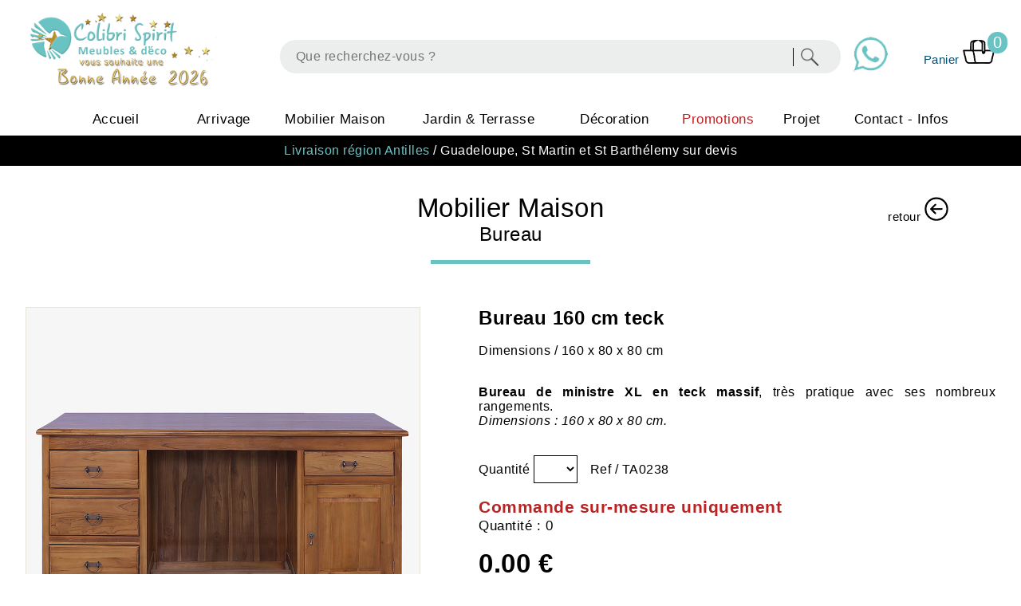

--- FILE ---
content_type: text/html;charset=ISO-8859-1
request_url: https://www.colibrispirit.com/csboutiquecom.php?id=489&categorie=1&souscat=22
body_size: 10466
content:
<!DOCTYPE html PUBLIC "-//W3C//DTD XHTML 1.0 Strict//EN" "http://www.w3.org/TR/xhtml1/DTD/xhtml1-strict.dtd">
<html xmlns="http://www.w3.org/1999/xhtml" xml:lang="fr">
<head>
<title>Boutique - Colibri Spirit</title>
<META NAME="description" CONTENT="Magasin spécialiste dans la vente de meubles en teck et bois exotiques. Meubles d'intérieur, meubles d'extérieur, jardin, canapés, salle de bain, décoration, luminaire, peinture, statues, fontaine. Importateur direct, possibilité de commande sur mesure.">
<META NAME="keywords" CONTENT="Colibri Spirit, meubles en teck, déco intérieure, déco maisons, déco extérieure, décoration, Martinique, teck, mobilier teck, mobilier bambou, mobilier bois exotiques, meubles bois tamarin, meubles bois manguier, meubles bois caféier, meubles tropicaux, meubles rotin, meubles tressage, meubles tressage synthétique, meubles tressage polyéthylène, table teck, bureau, fauteuil, buffet, chaises, tabouret, tabouret haut, tabouret bas, tabouret pliable, chaises hautes, chaises de bar, chaise pliante, banc, banc crocodile, banc sculpté, banc peint, banc en teck, banc en bambou, bar, salon de jardin, canapé, armoire, armoire sculptée, armoire peinte, armoire indonésienne, buffet, commode, étagère, lampes, luminaire, lampe de chevet, abat-jour, applique, lampe extérieure, lampe en teck, lampe en bambou, lampe en résine, lampe africaine, table basse, table, tables, table haute, manger-debout, table de bar, table opium, table pliante, table ronde, table ovale, table carrée, table octogonale, table pied croisé, table pied central, mobilier de jardin, transat, chilienne, steamer, bain de soleil, rocking-chair, pouf, salon, canapé, canapé deux places, canapé trois places, canapé d'angle, canapé en bambou, canapé en teck, teck naturel, teck teinté, salle de bain, vasque, vasque en pierre, vasque en marbre, robinet, douche extérieure, douche en teck, dalles, caillebotis, dalles en teck, pierre, galet, mosaïque, fonteine, fontaine bouddha, fontaine en pierre, cuisine, lit, lit teck, lit bambou, lit baldaquin, meuble exotique, meuble tv, meuble ethnique, meuble indonésien, bois massif, teck de plantation, teck recyclé, ethnicraft, ethnique, bibliothèques, bahuts, meuble de jardin, miroir, miroir en bois, miroir exotique, statue, statue en pierre, statue en bois, bouddha, statue en fer, moustiquaire, plaid, coussin, set de table, vaisselle, assiette, plat, plat en bois, plat en fer, plat en rotin, céramique, terre cuite, couverts, vase, vase en nacre, vase en racine de teck, vase en verre, vase en terre cuite, vase en céramique, vase en mosaïque, plateaux, plateau en teck, plateau à pied, plateau d'hôtel, desserte, peinture, toiles, objets décoratifs, coffre, coffre en teck, coffre pour piscine, coffre en bois, mobilier piscine, boite, boite à bijoux, boite pyramide, boite bouddha, coffret, buste, masques, masque africain, masque indonésien, masque zèbre, masque girafe, masque exotique, musique, djembé, tambour, didjéridu, didgeridoo, maracas, bougies, bougeoirs, encens, porte-encens, photophore, carillon, panier, panier tressé, panier suspendu, panier à linge, panier rotin, panière, pot, pot pour orchidée, pot en racine, pot en fougère, cache-pot, jarre, racine de teck, tressage, tressage synthétique, tressage polyéthylène, tressage rotin, tressage bambou, paravent, store, store en bois, store en bambou, frise, frise bois sculpté, frise éléphant, panneau en bois sculpté, patère, échelle, porte-serviette, décoration murale, décoration en métal, carbet, carbet en bambou, carbet en palmier, abri de bois, mobilier de piscine.">
<META NAME="subject" CONTENT=" Martinique Colibri Spirit">
<META NAME="author" CONTENT="W.S.I. Solune Concept">
<META NAME="copyright" CONTENT="©W.S.I. webdesigner solune informatique">
<META NAME="publisher" CONTENT="W. S. I. Laurent Pierre">
<META NAME="date-creation-ddmmyyyy" CONTENT="01072011">
<META NAME="date-revision-ddmmyyyy" CONTENT="01072024">
<META http-equiv="Content-type" CONTENT="text/html;charset=iso-8859-1">
<META NAME="location" CONTENT="France, Martinique">
<META NAME="expires" CONTENT="never">
<META HTTP-EQUIV="imagetoolbar" CONTENT="no">
<meta name="viewport" content="width=device-width, initial-scale=1.0">
<script type="text/javascript" src="https://apis.google.com/js/plusone.js">{lang: 'fr'}</script>
<!-- Global site tag (gtag.js) - Google Analytics -->
<script async src="https://www.googletagmanager.com/gtag/js?id=UA-63694327-2"></script>
<script>
  window.dataLayer = window.dataLayer || [];
  function gtag(){dataLayer.push(arguments);}
  gtag('js', new Date());
  gtag('config', 'UA-63694327-2');
</script>
<script type="text/javascript" src="js/csdiapo.js"></script>
<script type="text/javascript" src="js/csdiapob.js"></script>
<script LANGUAGE="Javascript" src="js/csimg.js"></script>
<script type="text/javascript" src="js/csagd.js"></script>
<script LANGUAGE="Javascript" src="js/csmenubar.js"></script>
<script LANGUAGE="Javascript" src="js/csmenu.js"></script>
<script LANGUAGE="Javascript" src="js/cscondition.js"></script>
<script LANGUAGE="Javascript" src="js/cscollection.js"></script>
<link rel="icon" type="image/png" href="imgcolibri/icnCS.png">
<link rel="stylesheet" type="text/css" href="css/design.css">
</head>
<body style="margin:0px;padding:0px;">
<div align="center">
<div id="banmenu" align="center">
 <nav>
  <div id="label">
   <div id='menuhaut'> 
    <table style='margin:0px;padding:0px;border:solid 0px;width:100%;height:120px;' cellspacing='0' >
     <tr>
      <td width='70%' height='120' align='center'><img src="imgcolibri/logoColibriBA.png" width='250' title="Colibri Spirit Meubles et Décos" style="cursor:pointer;" onclick="self.location.href='index.php'"></td>
      <td width='10%' height='120' align='center'><a href='https://wa.me/596696432665'  target="_blank"><img src="imgcolibri/Whatsapp2.png" width='250' title="Recevez nos infos en temps réel via Whatsapp" style="cursor:pointer;"></a></td>
      <td width='20%' height='120' align='center'>
       <div style='position:relative;margin:0px;padding:0px;cursor:pointer;width:98px;height:40px;'>
                      <img src='imgcolibri/PanierCS.png' width='40' title='Vous n&rsquo;avez pas de commande'><br><font face='helvetica' style='font-size:11pt;letter-spacing: 0.5px;' color='#034F72'>Panier</font>
                      <div style='position:absolute;background-color:#6AC3C3;top:-10px;left:64px;font-family:helvetica;font-size:15pt;letter-spacing: 0.5px;color:#ffffff;text-decoration:none;width:25px;height:25px;border-radius: 50px;text-align:center;padding-top:2px;' title='Vous n&rsquo;avez pas de commande'>0</dlv>
                     </div>      </td>
     </tr>
    </table>
   </div>
   <div id='navigation'><img src='imgcolibri/csmenuresp3.png' style='position:absolute;top:-5px;left:15px;cursor:pointer;' width='36' height='26' onclick='affcachemenuh("affmenuhaut")' title="afficher le menu"></td>
      <div align='center' style='position:absolute;top:-10px;left:80px;width:255px;height:30px;'>
       <form name='formrecherche' id='formrecherche' method='POST' action='csrecherche.php'> 
                    <input type='hidden' name='rechercher' value='Rechercher'>
                    <div class='rechercher2'>
                     <input type='text' name='recherche' id='recherche' placeholder='Que recherchez-vous ?'>
                     <input type='image' src='imgcolibri/cslouperecherche.png' name='rechercher' value='Rechercher'>
                    </div>
                   </form>     </div>
	<div style="position:absolute;top:40px;background-color:#000000;text-align:center;width:100%;height:40px;padding-top:2px;padding-bottom:5px;margin:0px;"><font face='helvetica' style='font-size:10pt;letter-spacing: 0.5px;' color='#6AC3C3'>Livraison région Antilles /</font><br><font face='helvetica' style='font-size:10pt;letter-spacing: 0.5px;' color='#ffffff'>Guadeloupe, St Martin et St Barthélemy sur devis</font></div>
    <div style='position:absolute;z-index:105;top:60px;left:0px;margin:0px;padding:0px;cursor:pointer;display:none;'><img src='imgcolibri/Pour Laurent_picto black friday site webPlan de travail 4@2x.png' width='150' style='float: right; filter: drop-shadow(3px 3px 3px #666666);-webkit-filter: drop-shadow(3px 3px 3px #666666);'></div>	
   </div>  
   <div id='affmenuhaut' style='background-color:#F0F0F0;width:95%;display:none;position:absolute;z-index:120;left:0px;top:165px;overflow-y:auto;height:400px;text-align:left;padding-left:30px;line-height:35px;'>
    <div onclick="self.location.href='index.php'"  style='cursor:pointer;'><font face='helvetica' style='font-size:13pt;letter-spacing: 0.5px;' color='#000000'>• Accueil</font></div>
    <div onclick='affmenuh("menuhaut4")'  style='cursor:pointer;'><font face='helvetica' style='font-size:13pt;letter-spacing: 0.5px;' color='#000000'>• Arrivage</font></div>
                   <div id='menuhaut4' style='display:none;padding-left:25px;'>                                                              <a href='csboutique.php?categorie=4&souscat=3'><font face='helvetica' style='font-size:13pt;letter-spacing: 0.5px;' color='#000000'>- Arrivage sp&eacute;cial du 10 f&eacute;vrier</font></a><br>                               <a href='csboutique.php?categorie=4&souscat=2'><font face='helvetica' style='font-size:13pt;letter-spacing: 0.5px;' color='#000000'>- Arrivage du 25 f&eacute;vrier</font><font face='helvetica' style='font-size:12pt;letter-spacing: 0.5px;' color='#BC2222'>&nbsp; - 10 %</font></a><br></div><div onclick='affmenuh("menuhaut1")'  style='cursor:pointer;'><font face='helvetica' style='font-size:13pt;'letter-spacing: 0.5px; color='#000000'>• Mobilier Maison</font></div>
                  <div id='menuhaut1' style='display:none;padding-left:25px;'>
                   <font face='helvetica' style='font-size:13pt;letter-spacing: 0.5px;cursor:pointer;' color='#000000' onclick='affmenuh("menuhautS1")'>• Séjour Salon</font><br>
                   <div id='menuhautS1' style='display:none;padding-left:5px;'><a href='csboutique.php?categorie=1&souscat=3'><font face='helvetica' style='font-size:13pt;letter-spacing: 0.5px;' color='#000000'>- Buffet</font></a><font face='helvetica' style='font-size:12pt;letter-spacing: 0.5px;' color='#BC2222'>&nbsp; - 10 %</font><br><a href='csboutique.php?categorie=1&souscat=1'><font face='helvetica' style='font-size:13pt;letter-spacing: 0.5px;' color='#000000'>- Salon : canap&eacute;, fauteuil</font></a><font face='helvetica' style='font-size:12pt;letter-spacing: 0.5px;' color='#BC2222'>&nbsp; - 10 %</font><br><a href='csboutique.php?categorie=1&souscat=2'><font face='helvetica' style='font-size:13pt;letter-spacing: 0.5px;' color='#000000'>- Diner : table et ensemble</font></a><font face='helvetica' style='font-size:12pt;letter-spacing: 0.5px;' color='#BC2222'>&nbsp; - 10 %</font><br><a href='csboutique.php?categorie=1&souscat=9'><font face='helvetica' style='font-size:13pt;letter-spacing: 0.5px;' color='#000000'>- Chaises diner</font></a><br><a href='csboutique.php?categorie=1&souscat=4'><font face='helvetica' style='font-size:13pt;letter-spacing: 0.5px;' color='#000000'>- Meuble bas</font></a><font face='helvetica' style='font-size:12pt;letter-spacing: 0.5px;' color='#BC2222'>&nbsp; - 10 %</font><br><a href='csboutique.php?categorie=1&souscat=6'><font face='helvetica' style='font-size:13pt;letter-spacing: 0.5px;' color='#000000'>- Table basse</font></a><font face='helvetica' style='font-size:12pt;letter-spacing: 0.5px;' color='#BC2222'>&nbsp; - 10 %</font><br><a href='csboutique.php?categorie=1&souscat=5'><font face='helvetica' style='font-size:13pt;letter-spacing: 0.5px;' color='#000000'>- Etag&egrave;re, biblioth&egrave;que et colonne</font></a><font face='helvetica' style='font-size:12pt;letter-spacing: 0.5px;' color='#BC2222'>&nbsp; - 20 %</font><br><a href='csboutique.php?categorie=1&souscat=10'><font face='helvetica' style='font-size:13pt;letter-spacing: 0.5px;' color='#000000'>- Etag&egrave;re et colonne acacia</font></a><br><a href='csboutique.php?categorie=1&souscat=7'><font face='helvetica' style='font-size:13pt;letter-spacing: 0.5px;' color='#000000'>- Vaisselier et vitrine</font></a><font face='helvetica' style='font-size:12pt;letter-spacing: 0.5px;' color='#BC2222'>&nbsp; - 20 %</font><br></div>
                   <font face='helvetica' style='font-size:13pt;letter-spacing: 0.5px;cursor:pointer;' color='#000000' onclick='affmenuh("menuhautC1")'>• Chambre</font><br>
                   <div id='menuhautC1' style='display:none;padding-left:5px;'><a href='csboutique.php?categorie=1&souscat=12'><font face='helvetica' style='font-size:13pt;letter-spacing: 0.5px;' color='#000000'>- Armoire</font></a><font face='helvetica' style='font-size:12pt;letter-spacing: 0.5px;' color='#BC2222'>&nbsp; - 10 %</font><br><a href='csboutique.php?categorie=1&souscat=14'><font face='helvetica' style='font-size:13pt;letter-spacing: 0.5px;' color='#000000'>- Lit et t&ecirc;te de lit</font></a><br><a href='csboutique.php?categorie=1&souscat=16'><font face='helvetica' style='font-size:13pt;letter-spacing: 0.5px;' color='#000000'>- Lit baldaquin</font></a><br><a href='csboutique.php?categorie=1&souscat=15'><font face='helvetica' style='font-size:13pt;letter-spacing: 0.5px;' color='#000000'>- Chevet</font></a><br><a href='csboutique.php?categorie=1&souscat=11'><font face='helvetica' style='font-size:13pt;letter-spacing: 0.5px;' color='#000000'>- Matelas et moustiquaire</font></a><br><a href='csboutique.php?categorie=1&souscat=13'><font face='helvetica' style='font-size:13pt;letter-spacing: 0.5px;' color='#000000'>- Commode et chiffonnier</font></a><br></div>
                   <font face='helvetica' style='font-size:13pt;letter-spacing: 0.5px;cursor:pointer;' color='#000000' onclick='affmenuh("menuhautA1")'>• Autre</font>
                   <div id='menuhautA1' style='display:none;padding-left:5px;'><a href='csboutique.php?categorie=1&souscat=21'><font face='helvetica' style='font-size:13pt;letter-spacing: 0.5px;' color='#000000'>- Salle de bain</font></a><font face='helvetica' style='font-size:12pt;letter-spacing: 0.5px;' color='#BC2222'>&nbsp; - 10 %</font><br><a href='csboutique.php?categorie=1&souscat=22'><font face='helvetica' style='font-size:13pt;letter-spacing: 0.5px;' color='#000000'>- Bureau</font></a><font face='helvetica' style='font-size:12pt;letter-spacing: 0.5px;' color='#BC2222'>&nbsp; - 10 %</font><br><a href='csboutique.php?categorie=1&souscat=24'><font face='helvetica' style='font-size:13pt;letter-spacing: 0.5px;' color='#000000'>- Console</font></a><font face='helvetica' style='font-size:12pt;letter-spacing: 0.5px;' color='#BC2222'>&nbsp; - 10 %</font><br><a href='csboutique.php?categorie=1&souscat=25'><font face='helvetica' style='font-size:13pt;letter-spacing: 0.5px;' color='#000000'>- Tablette haute</font></a><font face='helvetica' style='font-size:12pt;letter-spacing: 0.5px;' color='#BC2222'>&nbsp; - 10 %</font><br><a href='csboutique.php?categorie=1&souscat=20'><font face='helvetica' style='font-size:13pt;letter-spacing: 0.5px;' color='#000000'>- Meuble &agrave; chaussures</font></a><font face='helvetica' style='font-size:12pt;letter-spacing: 0.5px;' color='#BC2222'>&nbsp; - 10 %</font><br><a href='csboutique.php?categorie=1&souscat=23'><font face='helvetica' style='font-size:13pt;letter-spacing: 0.5px;' color='#000000'>- Coffre</font></a><font face='helvetica' style='font-size:12pt;letter-spacing: 0.5px;' color='#BC2222'>&nbsp; - 10 %</font><br><a href='csboutique.php?categorie=1&souscat=26'><font face='helvetica' style='font-size:13pt;letter-spacing: 0.5px;' color='#000000'>- Services</font></a><br></div>
               </div><div onclick='affmenuh("menuhaut2")'  style='cursor:pointer;'><font face='helvetica' style='font-size:13pt;letter-spacing: 0.5px;' color='#000000'>• Jardin & Terrasse</font></div>
                 <div id='menuhaut2' style='display:none;padding-left:25px;'><a href='csboutique.php?categorie=2&souscat=8'><font face='helvetica' style='font-size:13pt;letter-spacing: 0.5px;' color='#000000'>- Chaise et fauteuil de terrasse</font></a><font face='helvetica' style='font-size:12pt;letter-spacing: 0.5px;' color='#BC2222'>&nbsp; - 10 %</font><br><a href='csboutique.php?categorie=2&souscat=5'><font face='helvetica' style='font-size:13pt;letter-spacing: 0.5px;' color='#000000'>- Banc et tabouret</font></a><br><a href='csboutique.php?categorie=2&souscat=10'><font face='helvetica' style='font-size:13pt;letter-spacing: 0.5px;' color='#000000'>- Chaise et tabouret de bar</font></a><br><a href='csboutique.php?categorie=2&souscat=3'><font face='helvetica' style='font-size:13pt;letter-spacing: 0.5px;' color='#000000'>- Bar et mange debout</font></a><font face='helvetica' style='font-size:12pt;letter-spacing: 0.5px;' color='#BC2222'>&nbsp; - 10 %</font><br><a href='csboutique.php?categorie=2&souscat=6'><font face='helvetica' style='font-size:13pt;letter-spacing: 0.5px;' color='#000000'>- Table de terrasse et jardin</font></a><font face='helvetica' style='font-size:12pt;letter-spacing: 0.5px;' color='#BC2222'>&nbsp; - 10 %</font><br><a href='csboutique.php?categorie=2&souscat=1'><font face='helvetica' style='font-size:13pt;letter-spacing: 0.5px;' color='#000000'>- Ensembles terrasse</font></a><font face='helvetica' style='font-size:12pt;letter-spacing: 0.5px;' color='#BC2222'>&nbsp; - 10 %</font><br><a href='csboutique.php?categorie=2&souscat=9'><font face='helvetica' style='font-size:13pt;letter-spacing: 0.5px;' color='#000000'>- Chaise longue, transat, rocking chair</font></a><font face='helvetica' style='font-size:12pt;letter-spacing: 0.5px;' color='#BC2222'>&nbsp; - 10 %</font><br><a href='csboutique.php?categorie=2&souscat=2'><font face='helvetica' style='font-size:13pt;letter-spacing: 0.5px;' color='#000000'>- Lit de jour</font></a><font face='helvetica' style='font-size:12pt;letter-spacing: 0.5px;' color='#BC2222'>&nbsp; - 10 %</font><br><a href='csboutique.php?categorie=2&souscat=7'><font face='helvetica' style='font-size:13pt;letter-spacing: 0.5px;' color='#000000'>- Fontaine</font></a><font face='helvetica' style='font-size:12pt;letter-spacing: 0.5px;' color='#BC2222'>&nbsp; - 10 %</font><br><a href='csboutique.php?categorie=2&souscat=4'><font face='helvetica' style='font-size:13pt;letter-spacing: 0.5px;' color='#000000'>- Store</font></a><font face='helvetica' style='font-size:12pt;letter-spacing: 0.5px;' color='#BC2222'>&nbsp; - 10 %</font><br></div><div onclick='affmenuh("menuhaut3")'  style='cursor:pointer;'><font face='helvetica' style='font-size:13pt;letter-spacing: 0.5px;' color='#000000'>• D&eacute;coration</font></div>
                 <div id='menuhaut3' style='display:none;padding-left:25px;'><a href='csboutique.php?categorie=3&souscat=1'><font face='helvetica' style='font-size:13pt;letter-spacing: 0.5px;' color='#000000'>- Lampe</font></a><font face='helvetica' style='font-size:12pt;letter-spacing: 0.5px;' color='#BC2222'>&nbsp; - 20 %</font><br><a href='csboutique.php?categorie=3&souscat=2'><font face='helvetica' style='font-size:13pt;letter-spacing: 0.5px;' color='#000000'>- Applique et suspension</font></a><font face='helvetica' style='font-size:12pt;letter-spacing: 0.5px;' color='#BC2222'>&nbsp; - 20 %</font><br><a href='csboutique.php?categorie=3&souscat=3'><font face='helvetica' style='font-size:13pt;letter-spacing: 0.5px;' color='#000000'>- Miroir</font></a><br><a href='csboutique.php?categorie=3&souscat=4'><font face='helvetica' style='font-size:13pt;letter-spacing: 0.5px;' color='#000000'>- Peinture</font></a><font face='helvetica' style='font-size:12pt;letter-spacing: 0.5px;' color='#BC2222'>&nbsp; - 50 %</font><br><a href='csboutique.php?categorie=3&souscat=6'><font face='helvetica' style='font-size:13pt;letter-spacing: 0.5px;' color='#000000'>- Vaisselle</font></a><br><a href='csboutique.php?categorie=3&souscat=10'><font face='helvetica' style='font-size:13pt;letter-spacing: 0.5px;' color='#000000'>- Vase</font></a><br><a href='csboutique.php?categorie=3&souscat=7'><font face='helvetica' style='font-size:13pt;letter-spacing: 0.5px;' color='#000000'>- Statue</font></a><br><a href='csboutique.php?categorie=3&souscat=5'><font face='helvetica' style='font-size:13pt;letter-spacing: 0.5px;' color='#000000'>- D&eacute;co murale</font></a><br><a href='csboutique.php?categorie=3&souscat=11'><font face='helvetica' style='font-size:13pt;letter-spacing: 0.5px;' color='#000000'>- D&eacute;co rhum</font></a><font face='helvetica' style='font-size:12pt;letter-spacing: 0.5px;' color='#BC2222'>&nbsp; - 20 %</font><br><a href='csboutique.php?categorie=3&souscat=9'><font face='helvetica' style='font-size:13pt;letter-spacing: 0.5px;' color='#000000'>- Boite et coffret</font></a><br><a href='csboutique.php?categorie=3&souscat=8'><font face='helvetica' style='font-size:13pt;letter-spacing: 0.5px;' color='#000000'>- Accessoire</font></a><br></div><div onclick='affmenuh("menuhaut5")'  style='cursor:pointer;'><font face='helvetica' style='font-size:13pt;letter-spacing: 0.5px;' color='#000000'>• Promotions</font></div>
                 <div id='menuhaut5' style='display:none;padding-left:25px;'><a href='csboutique.php?categorie=5&souscat=1'><font face='helvetica' style='font-size:13pt;letter-spacing: 0.5px;' color='#000000'>- Soldes jusqu'au 3 f&eacute;vrier</font></a><br> </div> 
    <div onclick='affmenuh("menuhaut6")'  style='cursor:pointer;'><font face='helvetica' style='font-size:13pt;letter-spacing: 0.5px;' color='#000000'>• Projet</font></div>
    <div id='menuhaut6' style='display:none;padding-left:25px;'>
     <a href='csespritsurmesure.php'><font face='helvetica' style='font-size:13pt;letter-spacing: 0.5px;' color='#000000'>- Sur mesure</font></a><br>
     <a href='cscontactpro.php'><font face='helvetica' style='font-size:13pt;letter-spacing: 0.5px;' color='#000000'>- Professionnels</font></a>
    </div>
    <div onclick='affmenuh("menuhaut7")'  style='cursor:pointer;'><font face='helvetica' style='font-size:13pt;letter-spacing: 0.5px;' color='#000000'>• Contact</font></div>
    <div id='menuhaut7' style='display:none;padding-left:25px;'>
     <a href='cscontact.php'><font face='helvetica' style='font-size:13pt;letter-spacing: 0.5px;' color='#000000'>- Envoyer un mail</font></a><br>
     <a href='cscontact.php#adres'><font face='helvetica' style='font-size:13pt;letter-spacing: 0.5px;' color='#000000'>- Notre adresse</font></a><br>
     <a href='cscontact.php#adres'><font face='helvetica' style='font-size:13pt;letter-spacing: 0.5px;' color='#000000'>- Horaires d'ouverture</font></a><br>
     <a href='cscontact.php#adres'><font face='helvetica' style='font-size:13pt;letter-spacing: 0.5px;' color='#000000'>- Plan d'accès</font></a><br>
     <a href='cscontact.php#videoml'><font face='helvetica' style='font-size:13pt;letter-spacing: 0.5px;' color='#000000'>- Nos Vidéos du magasin</font></a><br>
     <a href='cspartenaires.php'><font face='helvetica' style='font-size:13pt;letter-spacing: 0.5px;' color='#000000'>- Partenaires</font></a>
    </div>	
   </div>
   </div> 
	
	 
  <div class="main_pages" align="center">
   <div id='menuhaut'>
    <table style='margin:0px;padding:0px;border:solid 0px;width:100%;height:120px;' cellspacing='0' >
     <tr>
      <td width='25%' height='120' align='center' style='margin-left:10px;padding-left:20px;'><img src="imgcolibri/logoColibriBA.png" width='90%' title="Colibri Spirit Meubles et Décos"  style="cursor:pointer;" onclick="self.location.href='index.php'"></td>
      <td width='57%' height='120' align='center' style='margin:10px;padding:10px;border:solid 0px;'>
       <form name='formrecherche' id='formrecherche' method='POST' action='csrecherche.php'> 
                    <input type='hidden' name='rechercher' value='Rechercher'>
                    <div class='rechercher'>
                     <input type='text' name='recherche' id='recherche' placeholder='Que recherchez-vous ?'>
                     <input type='image' src='imgcolibri/cslouperecherche.png' name='rechercher' value='Rechercher'>
                    </div>
                   </form>      </td>
	  <td width='5%' height='120' align='center'><a href='https://wa.me/596696432665'  target="_blank"><img src="imgcolibri/Whatsapp2.png" width='50' title="Recevez nos infos en temps réel via Whatsapp" style="cursor:pointer;"></a></td>
      <td width='12%' height='120' align='center'>
       <div style='position:relative;margin:0px;padding:0px;cursor:pointer;width:120px;height:40px;'>
		             <font face='helvetica' style='font-size:11pt;letter-spacing: 0.5px;' color='#034F72'>Panier</font>
                      <img src='imgcolibri/PanierCS.png' width='40' title='Vous n&rsquo;avez pas de commande'>
                      <div style='position:absolute;background-color:#6AC3C3;top:-10px;left:96px;font-family:helvetica;font-size:15pt;letter-spacing: 0.5px;color:#ffffff;text-decoration:none;width:25px;height:25px;border-radius: 50px;text-align:center;padding-top:2px;' title='Vous n&rsquo;avez pas de commande'>0</dlv>
                     </div> 
      </td>
     </tr>
    </table>
   </div>
   <div id='navigation'>
    <table  height="40" style="margin:0px;padding:0px;border-top:solid 0px;" cellspacing="0" cellpadding="0" align="center">
    <tr>
     <td width="150" height="40" align="center" class="lienmhaut" onMouseOver="span.show('spanf')" onMouseOut="span.hide('spanf')">Accueil
      <div style="position:relative;visibility:visible;top:0px;width:120px;z-index:121;">
       <span id="spanf" style="position:absolute;left:0px;top:8px;">
        <table bgcolor="#DFF4FE" width="200" height="70" topmargin="0" cellspacing="0" cellpadding="0">
         <tr>
          <td width="200" height="35" align="left" class="csmenu" onMouseOver="span.show('spang')" onMouseOut="span.hide('spang')" onclick="self.location.href='index.php'">&nbsp;&nbsp;• Accueil</td>
         </tr>
         <tr>
          <td width="200" height="35" align="left" class="csmenu" onMouseOver="span.show('spanec0')" onMouseOut="span.hide('spanec0')" onclick="self.location.href='csmatieres.php'">&nbsp;&nbsp;• Les Matières</td>
         </tr>
        </table>
       </span>
      </div> 
     </td>
     <td width='120' height='40' align='center' class='lienmhaut' onMouseOver="span.show('spanbt')" onMouseOut="span.hide('spanbt')">Arrivage
                     <div style='position:relative;visibility:visible;top:0px;z-index:121;'>
                      <span id='spanbt' style='position:absolute;left:0px;top:8px;'>
                       <table class='csmenu' width='280' topmargin='0' cellspacing='0' cellpadding='0'>                                                              <tr>
                                             <td width='280' height='40' align='left' class='csmenu' style='cursor:pointer;padding-right:8px;' onclick="self.location.href='csboutique.php?categorie=4&souscat=3'">&nbsp;&nbsp;• Arrivage sp&eacute;cial du 10 f&eacute;vrier</td>
                                            </tr>                               <tr>
                                             <td width='280' height='40' align='left' class='csmenu' style='cursor:pointer;padding-right:8px;' onclick="self.location.href='csboutique.php?categorie=4&souscat=2'">&nbsp;&nbsp;• Arrivage du 25 f&eacute;vrier<font face='helvetica' style='font-size:11pt;letter-spacing: 0.5px;' color='#BC2222'>&nbsp; - 10 %</font></td>
                                            </tr></table>
                   </span>
                  </div>
                 </td><td width='160' height='40' align='center' class='lienmhaut' onMouseOver="span.show('spanbtm')" onMouseOut="span.hide('spanbtm')">Mobilier Maison
                     <div style='position:relative;visibility:visible;top:0px;z-index:121;'>
                      <span id='spanbtm' style='position:absolute;left:0px;top:8px;'>
                       <table class='csmenu' width='860'  topmargin='0' cellspacing='0' cellpadding='0'>
                         <tr>
                          <td width='340' align='left' valign='top'><br><font face='helvetica' style='font-size:13pt;letter-spacing: 0.5px;' color='#6AC3C3'>&nbsp;&nbsp;&nbsp;SÉJOUR SALON</font>
                           <table width='340' style='margin-top:15px;' topmargin='0' cellspacing='0' cellpadding='0'><tr><td width='340' height='35' align='left' class='csmenu' style='cursor:pointer;padding-right:8px;' onclick="self.location.href='csboutique.php?categorie=1&souscat=3'">&nbsp;&nbsp;• Buffet<font face='helvetica' style='font-size:11pt;letter-spacing: 0.5px;' color='#BC2222'>&nbsp; - 10 %</font></td></tr><tr><td width='340' height='35' align='left' class='csmenu' style='cursor:pointer;padding-right:8px;' onclick="self.location.href='csboutique.php?categorie=1&souscat=1'">&nbsp;&nbsp;• Salon : canap&eacute;, fauteuil<font face='helvetica' style='font-size:11pt;letter-spacing: 0.5px;' color='#BC2222'>&nbsp; - 10 %</font></td></tr><tr><td width='340' height='35' align='left' class='csmenu' style='cursor:pointer;padding-right:8px;' onclick="self.location.href='csboutique.php?categorie=1&souscat=2'">&nbsp;&nbsp;• Diner : table et ensemble<font face='helvetica' style='font-size:11pt;letter-spacing: 0.5px;' color='#BC2222'>&nbsp; - 10 %</font></td></tr><tr><td width='340' height='35' align='left' class='csmenu' style='cursor:pointer;padding-right:8px;' onclick="self.location.href='csboutique.php?categorie=1&souscat=9'">&nbsp;&nbsp;• Chaises diner</td></tr><tr><td width='340' height='35' align='left' class='csmenu' style='cursor:pointer;padding-right:8px;' onclick="self.location.href='csboutique.php?categorie=1&souscat=4'">&nbsp;&nbsp;• Meuble bas<font face='helvetica' style='font-size:11pt;letter-spacing: 0.5px;' color='#BC2222'>&nbsp; - 10 %</font></td></tr><tr><td width='340' height='35' align='left' class='csmenu' style='cursor:pointer;padding-right:8px;' onclick="self.location.href='csboutique.php?categorie=1&souscat=6'">&nbsp;&nbsp;• Table basse<font face='helvetica' style='font-size:11pt;letter-spacing: 0.5px;' color='#BC2222'>&nbsp; - 10 %</font></td></tr><tr><td width='340' height='35' align='left' class='csmenu' style='cursor:pointer;padding-right:8px;' onclick="self.location.href='csboutique.php?categorie=1&souscat=5'">&nbsp;&nbsp;• Etag&egrave;re, biblioth&egrave;que et colonne<font face='helvetica' style='font-size:11pt;letter-spacing: 0.5px;' color='#BC2222'>&nbsp; - 20 %</font></td></tr><tr><td width='340' height='35' align='left' class='csmenu' style='cursor:pointer;padding-right:8px;' onclick="self.location.href='csboutique.php?categorie=1&souscat=10'">&nbsp;&nbsp;• Etag&egrave;re et colonne acacia</td></tr><tr><td width='340' height='35' align='left' class='csmenu' style='cursor:pointer;padding-right:8px;' onclick="self.location.href='csboutique.php?categorie=1&souscat=7'">&nbsp;&nbsp;• Vaisselier et vitrine<font face='helvetica' style='font-size:11pt;letter-spacing: 0.5px;' color='#BC2222'>&nbsp; - 20 %</font></td></tr><tr></tr><tr></tr><tr></tr><tr></tr><tr></tr><tr></tr><tr></tr><tr></tr><tr></tr><tr></tr><tr></tr><tr></tr><tr></tr> </table> 
                          </td>
                          <td width='270' align='left' valign='top'><br><font face='helvetica' style='font-size:13pt;letter-spacing: 0.5px;' color='#6AC3C3'>&nbsp;&nbsp;&nbsp;CHAMBRE</font>
                           <table width='270' style='margin-top:15px;' topmargin='0' cellspacing='0' cellpadding='0'><tr></tr><tr></tr><tr></tr><tr></tr><tr></tr><tr></tr><tr></tr><tr></tr><tr></tr><tr><td width='270' height='35' align='left' class='csmenu' style='cursor:pointer;padding-right:8px;' onclick="self.location.href='csboutique.php?categorie=1&souscat=12'">&nbsp;&nbsp;• Armoire<font face='helvetica' style='font-size:11pt;letter-spacing: 0.5px;' color='#BC2222'>&nbsp; - 10 %</font></td></tr><tr><td width='270' height='35' align='left' class='csmenu' style='cursor:pointer;padding-right:8px;' onclick="self.location.href='csboutique.php?categorie=1&souscat=14'">&nbsp;&nbsp;• Lit et t&ecirc;te de lit</td></tr><tr><td width='270' height='35' align='left' class='csmenu' style='cursor:pointer;padding-right:8px;' onclick="self.location.href='csboutique.php?categorie=1&souscat=16'">&nbsp;&nbsp;• Lit baldaquin</td></tr><tr><td width='270' height='35' align='left' class='csmenu' style='cursor:pointer;padding-right:8px;' onclick="self.location.href='csboutique.php?categorie=1&souscat=15'">&nbsp;&nbsp;• Chevet</td></tr><tr><td width='270' height='35' align='left' class='csmenu' style='cursor:pointer;padding-right:8px;' onclick="self.location.href='csboutique.php?categorie=1&souscat=11'">&nbsp;&nbsp;• Matelas et moustiquaire</td></tr><tr><td width='270' height='35' align='left' class='csmenu' style='cursor:pointer;padding-right:8px;' onclick="self.location.href='csboutique.php?categorie=1&souscat=13'">&nbsp;&nbsp;• Commode et chiffonnier</td></tr><tr></tr><tr></tr><tr></tr><tr></tr><tr></tr><tr></tr><tr></tr> </table> 
                          </td>
                          <td width='250' align='left' valign='top'><br><font face='helvetica' style='font-size:13pt;letter-spacing: 0.5px;' color='#6AC3C3'>&nbsp;&nbsp;&nbsp;AUTRE</font>
                            <table width='250' style='margin-top:15px;' topmargin='0' cellspacing='0' cellpadding='0'><tr></tr><tr></tr><tr></tr><tr></tr><tr></tr><tr></tr><tr></tr><tr></tr><tr></tr><tr></tr><tr></tr><tr></tr><tr></tr><tr></tr><tr></tr><tr><td width='250' height='35' align='left' class='csmenu' style='cursor:pointer;padding-right:8px;' onclick="self.location.href='csboutique.php?categorie=1&souscat=21'">&nbsp;&nbsp;• Salle de bain<font face='helvetica' style='font-size:11pt;letter-spacing: 0.5px;' color='#BC2222'>&nbsp;&nbsp; - 10 %</font></td></tr><tr><td width='250' height='35' align='left' class='csmenu' style='cursor:pointer;padding-right:8px;' onclick="self.location.href='csboutique.php?categorie=1&souscat=22'">&nbsp;&nbsp;• Bureau<font face='helvetica' style='font-size:11pt;letter-spacing: 0.5px;' color='#BC2222'>&nbsp;&nbsp; - 10 %</font></td></tr><tr><td width='250' height='35' align='left' class='csmenu' style='cursor:pointer;padding-right:8px;' onclick="self.location.href='csboutique.php?categorie=1&souscat=24'">&nbsp;&nbsp;• Console<font face='helvetica' style='font-size:11pt;letter-spacing: 0.5px;' color='#BC2222'>&nbsp;&nbsp; - 10 %</font></td></tr><tr><td width='250' height='35' align='left' class='csmenu' style='cursor:pointer;padding-right:8px;' onclick="self.location.href='csboutique.php?categorie=1&souscat=25'">&nbsp;&nbsp;• Tablette haute<font face='helvetica' style='font-size:11pt;letter-spacing: 0.5px;' color='#BC2222'>&nbsp;&nbsp; - 10 %</font></td></tr><tr><td width='250' height='35' align='left' class='csmenu' style='cursor:pointer;padding-right:8px;' onclick="self.location.href='csboutique.php?categorie=1&souscat=20'">&nbsp;&nbsp;• Meuble &agrave; chaussures<font face='helvetica' style='font-size:11pt;letter-spacing: 0.5px;' color='#BC2222'>&nbsp;&nbsp; - 10 %</font></td></tr><tr><td width='250' height='35' align='left' class='csmenu' style='cursor:pointer;padding-right:8px;' onclick="self.location.href='csboutique.php?categorie=1&souscat=23'">&nbsp;&nbsp;• Coffre<font face='helvetica' style='font-size:11pt;letter-spacing: 0.5px;' color='#BC2222'>&nbsp;&nbsp; - 10 %</font></td></tr><tr><td width='250' height='35' align='left' class='csmenu' style='cursor:pointer;padding-right:8px;' onclick="self.location.href='csboutique.php?categorie=1&souscat=26'">&nbsp;&nbsp;• Services</td></tr> </table> 
                       </td>
                      </tr>     
                    </table>
                   </span>
                  </div>
                 </td><td width='200' height='40' align='center' class='lienmhaut' onMouseOver="span.show('spanbtjt')" onMouseOut="span.hide('spanbtjt')">Jardin & Terrasse
                     <div style='position:relative;visibility:visible;top:0px;z-index:121;'>
                      <span id='spanbtjt' style='position:absolute;left:0px;top:8px;'>
                       <table class='csmenu' width='370' topmargin='0' cellspacing='0' cellpadding='0'><tr>
                                        <td width='370' height='35' align='left' class='csmenu' style='cursor:pointer;padding-right:8px;' onclick="self.location.href='csboutique.php?categorie=2&souscat=8'">&nbsp;&nbsp;• Chaise et fauteuil de terrasse<font face='helvetica' style='font-size:11pt;letter-spacing: 0.5px;' color='#BC2222'>&nbsp; - 10 %</font></td>
                                       </tr><tr>
                                        <td width='370' height='35' align='left' class='csmenu' style='cursor:pointer;padding-right:8px;' onclick="self.location.href='csboutique.php?categorie=2&souscat=5'">&nbsp;&nbsp;• Banc et tabouret</td>
                                       </tr><tr>
                                        <td width='370' height='35' align='left' class='csmenu' style='cursor:pointer;padding-right:8px;' onclick="self.location.href='csboutique.php?categorie=2&souscat=10'">&nbsp;&nbsp;• Chaise et tabouret de bar</td>
                                       </tr><tr>
                                        <td width='370' height='35' align='left' class='csmenu' style='cursor:pointer;padding-right:8px;' onclick="self.location.href='csboutique.php?categorie=2&souscat=3'">&nbsp;&nbsp;• Bar et mange debout<font face='helvetica' style='font-size:11pt;letter-spacing: 0.5px;' color='#BC2222'>&nbsp; - 10 %</font></td>
                                       </tr><tr>
                                        <td width='370' height='35' align='left' class='csmenu' style='cursor:pointer;padding-right:8px;' onclick="self.location.href='csboutique.php?categorie=2&souscat=6'">&nbsp;&nbsp;• Table de terrasse et jardin<font face='helvetica' style='font-size:11pt;letter-spacing: 0.5px;' color='#BC2222'>&nbsp; - 10 %</font></td>
                                       </tr><tr>
                                        <td width='370' height='35' align='left' class='csmenu' style='cursor:pointer;padding-right:8px;' onclick="self.location.href='csboutique.php?categorie=2&souscat=1'">&nbsp;&nbsp;• Ensembles terrasse<font face='helvetica' style='font-size:11pt;letter-spacing: 0.5px;' color='#BC2222'>&nbsp; - 10 %</font></td>
                                       </tr><tr>
                                        <td width='370' height='35' align='left' class='csmenu' style='cursor:pointer;padding-right:8px;' onclick="self.location.href='csboutique.php?categorie=2&souscat=9'">&nbsp;&nbsp;• Chaise longue, transat, rocking chair<font face='helvetica' style='font-size:11pt;letter-spacing: 0.5px;' color='#BC2222'>&nbsp; - 10 %</font></td>
                                       </tr><tr>
                                        <td width='370' height='35' align='left' class='csmenu' style='cursor:pointer;padding-right:8px;' onclick="self.location.href='csboutique.php?categorie=2&souscat=2'">&nbsp;&nbsp;• Lit de jour<font face='helvetica' style='font-size:11pt;letter-spacing: 0.5px;' color='#BC2222'>&nbsp; - 10 %</font></td>
                                       </tr><tr>
                                        <td width='370' height='35' align='left' class='csmenu' style='cursor:pointer;padding-right:8px;' onclick="self.location.href='csboutique.php?categorie=2&souscat=7'">&nbsp;&nbsp;• Fontaine<font face='helvetica' style='font-size:11pt;letter-spacing: 0.5px;' color='#BC2222'>&nbsp; - 10 %</font></td>
                                       </tr><tr>
                                        <td width='370' height='35' align='left' class='csmenu' style='cursor:pointer;padding-right:8px;' onclick="self.location.href='csboutique.php?categorie=2&souscat=4'">&nbsp;&nbsp;• Store<font face='helvetica' style='font-size:11pt;letter-spacing: 0.5px;' color='#BC2222'>&nbsp; - 10 %</font></td>
                                       </tr></table>
                   </span>
                  </div>
                 </td><td width='140' height='40' align='center' class='lienmhaut' onMouseOver="span.show('spanbtd')" onMouseOut="span.hide('spanbtd')">D&eacute;coration
                     <div style='position:relative;visibility:visible;top:0px;z-index:121;'>
                      <span id='spanbtd' style='position:absolute;left:0px;top:8px;'>
                       <table class='csmenu' width='260' topmargin='0' cellspacing='0' cellpadding='0'><tr>
                                        <td width='260' height='35' align='left' class='csmenu' style='cursor:pointer;padding-right:8px;' onclick="self.location.href='csboutique.php?categorie=3&souscat=1'">&nbsp;&nbsp;• Lampe<font face='helvetica' style='font-size:11pt;letter-spacing: 0.5px;' color='#BC2222'>&nbsp; - 20 %</font></td>
                                       </tr><tr>
                                        <td width='260' height='35' align='left' class='csmenu' style='cursor:pointer;padding-right:8px;' onclick="self.location.href='csboutique.php?categorie=3&souscat=2'">&nbsp;&nbsp;• Applique et suspension<font face='helvetica' style='font-size:11pt;letter-spacing: 0.5px;' color='#BC2222'>&nbsp; - 20 %</font></td>
                                       </tr><tr>
                                        <td width='260' height='35' align='left' class='csmenu' style='cursor:pointer;padding-right:8px;' onclick="self.location.href='csboutique.php?categorie=3&souscat=3'">&nbsp;&nbsp;• Miroir</td>
                                       </tr><tr>
                                        <td width='260' height='35' align='left' class='csmenu' style='cursor:pointer;padding-right:8px;' onclick="self.location.href='csboutique.php?categorie=3&souscat=4'">&nbsp;&nbsp;• Peinture<font face='helvetica' style='font-size:11pt;letter-spacing: 0.5px;' color='#BC2222'>&nbsp; - 50 %</font></td>
                                       </tr><tr>
                                        <td width='260' height='35' align='left' class='csmenu' style='cursor:pointer;padding-right:8px;' onclick="self.location.href='csboutique.php?categorie=3&souscat=6'">&nbsp;&nbsp;• Vaisselle</td>
                                       </tr><tr>
                                        <td width='260' height='35' align='left' class='csmenu' style='cursor:pointer;padding-right:8px;' onclick="self.location.href='csboutique.php?categorie=3&souscat=10'">&nbsp;&nbsp;• Vase</td>
                                       </tr><tr>
                                        <td width='260' height='35' align='left' class='csmenu' style='cursor:pointer;padding-right:8px;' onclick="self.location.href='csboutique.php?categorie=3&souscat=7'">&nbsp;&nbsp;• Statue</td>
                                       </tr><tr>
                                        <td width='260' height='35' align='left' class='csmenu' style='cursor:pointer;padding-right:8px;' onclick="self.location.href='csboutique.php?categorie=3&souscat=5'">&nbsp;&nbsp;• D&eacute;co murale</td>
                                       </tr><tr>
                                        <td width='260' height='35' align='left' class='csmenu' style='cursor:pointer;padding-right:8px;' onclick="self.location.href='csboutique.php?categorie=3&souscat=11'">&nbsp;&nbsp;• D&eacute;co rhum<font face='helvetica' style='font-size:11pt;letter-spacing: 0.5px;' color='#BC2222'>&nbsp; - 20 %</font></td>
                                       </tr><tr>
                                        <td width='260' height='35' align='left' class='csmenu' style='cursor:pointer;padding-right:8px;' onclick="self.location.href='csboutique.php?categorie=3&souscat=9'">&nbsp;&nbsp;• Boite et coffret</td>
                                       </tr><tr>
                                        <td width='260' height='35' align='left' class='csmenu' style='cursor:pointer;padding-right:8px;' onclick="self.location.href='csboutique.php?categorie=3&souscat=8'">&nbsp;&nbsp;• Accessoire</td>
                                       </tr></table>
                   </span>
                  </div>
                 </td><td width='120' height='40' align='center' class='lienmhaut' onMouseOver="span.show('spanbtp')" onMouseOut="span.hide('spanbtp')"><font face='helvetica' style='font-size:13pt;letter-spacing: 0.5px;' color='#BC2222'>Promotions</font>
                     <div style='position:relative;visibility:visible;top:0px;z-index:121;'>
                      <span id='spanbtp' style='position:absolute;left:0px;top:8px;'>
                       <table class='csmenu' width='280' topmargin='0' cellspacing='0' cellpadding='0'><tr>
                                           <td height='40' align='left' class='csmenu' style='cursor:pointer;padding-right:8px;' onclick="self.location.href='csboutique.php?categorie=5&souscat=1'">&nbsp;&nbsp;• Soldes jusqu'au 3 f&eacute;vrier</td>
                                          </tr></table>
                   </span>
                  </div>
                 </td>     <td width="90" height="40" align="center" class="lienmhaut" onMouseOver="span.show('spanpro')" onMouseOut="span.hide('spanpro')">Projet
      <div style="position:relative;visibility:visible;top:0px;z-index:121;">
       <span id="spanpro" style="position:absolute;left:0px;top:8px;">
        <table bgcolor="#DFF4FE" width="200" height="70" topmargin="0" cellspacing="0" cellpadding="0">
         <tr>
          <td width="200" height="35" align="left" class="csmenu" onMouseOver="span.show('spanproa')" onMouseOut="span.hide('spanproa')" onclick="self.location.href='csespritsurmesure.php'">&nbsp;&nbsp;• Sur mesure</td>
         </tr>
         <tr>
          <td width="200" height="35" align="left" class="csmenu" onMouseOver="span.show('spanprob')" onMouseOut="span.hide('spanprob')" onclick="self.location.href='cscontactpro.php'">&nbsp;&nbsp;• Professionnels</td>
         </tr>
        </table>
       </span>
      </div> 
     </td>
     <td width="160" height="40" align="center" class="lienmhaut" onMouseOver="span.show('spani')" onMouseOut="span.hide('spani')">Contact - Infos
      <div style="position:relative;visibility:visible;top:0px;z-index:121;">
       <span id="spani" style="position:absolute;left:0px;top:8px;">
        <table class='csmenu' width="230" height="140" topmargin="0" cellspacing="0" cellpadding="0">
         <tr>
          <td width="220" height="35" align="left" class="csmenu" onMouseOver="span.show('spanj')" onMouseOut="span.hide('spanj')" onclick="self.location.href='cscontact.php'">&nbsp;&nbsp;• Envoyer un mail</td>
         </tr>
         <tr>
          <td width="220" height="35" align="left" class="csmenu" onMouseOver="span.show('spank')" onMouseOut="span.hide('spank')" onclick="self.location.href='cscontact.php#adres'">&nbsp;&nbsp;• Notre adresse</td>
         </tr>
         <tr>
          <td width="220" height="35" align="left" class="csmenu" onMouseOver="span.show('spanl')" onMouseOut="span.hide('spanl')" onclick="self.location.href='cscontact.php#adres'">&nbsp;&nbsp;• Horaires d'ouverture</td>
         </tr>
         <tr>
          <td width="220" height="35" align="left" class="csmenu" onMouseOver="span.show('spanm')" onMouseOut="span.hide('spanm')" onclick="self.location.href='cscontact.php#adres'">&nbsp;&nbsp;• Plan d'accès</td>
         </tr>
         <tr>
          <td width="220" height="35" align="left" class="csmenu" onMouseOver="span.show('spann')" onMouseOut="span.hide('spann')" onclick="self.location.href='cscontact.php#videoml'">&nbsp;&nbsp;• Nos Vidéos du magasin</td>
         </tr>
         <tr>
          <td width="220" height="35" align="left" class="csmenu" onMouseOver="span.show('spano')" onMouseOut="span.hide('spano')" onclick="self.location.href='cspartenaires.php'">&nbsp;&nbsp;• Partenaires</td>
         </tr>
        </table>
       </span>
      </div>    
     </td>
    </tr>
   </table>
  <div style='background-color:#000000;text-align:center;width:100%;height:28px;padding-top:10px;'><font face='helvetica' style='font-size:12pt;letter-spacing: 0.5px;' color='#6AC3C3'>Livraison région Antilles </font> <font face='helvetica' style='font-size:12pt;letter-spacing: 0.5px;' color='#ffffff'>/ Guadeloupe, St Martin et St Barthélemy sur devis</font></div>
  <div style='position:absolute;z-index:90;top:40px;left:100px;margin:0px;padding:0px;cursor:pointer;display:none;'><img src='imgcolibri/Pour Laurent_picto black friday site webPlan de travail 4@2x.png' width='400' style='float: right; filter: drop-shadow(3px 3px 3px #666666);-webkit-filter: drop-shadow(3px 3px 3px #666666);'></div>
  </div>
 </div>
 </nav>
</div>
<div style='width:100%;height:170px;top:0px;padding:0px;margin:0px;' cellspacing='0'></div>



<br><br><br><br>
<nav>
<label2><br><br><div style='position:relative;width:90%;margin:0px;padding:0px;text-align:center;'>
                               <font face='helvetica' color='#000000' style='font-size:20pt;letter-spacing: 0.5px;'>Mobilier Maison</font><br><font face='helvetica' style='font-size:16pt;letter-spacing: 0.5px;' color='#000000'> Bureau</font><br><br>
	                           <center><div style='width:150px;margin:0px;border-top: solid #6AC3C3 5px;'></div></center>
							   <div style='position:absolute;top:5px;right:5px;width:25px;margin:0px;border-top: solid 0px;font-family:helvetica;font-size:12pt;letter-spacing: 0.5px;color: #000000;cursor:pointer;' onclick='javascript:history.go(-1)'><img src='imgcolibri/Flecheretour.png' width='25' border='0' title='retour à la page précédente'></div>
	                          </div><br></label2>
             <label2><br><br><table width='90%' align='center' cellpadding='0' cellspacing='0'>
                                <tr>
                                <td  width='90%' align='center' valign='top' style='padding:0px;'>
                                 <table border='0' align='center' cellpadding='0' cellspacing='0'>
                                  <tr>
                                   <td width='100%' align='center' valign='top'>
                                    <div style='position:relative;width:90%;padding-top:10px;'>
                                      <img src='imgBoutique/TA0238B.jpg' id='imgR' style='width:100%;cursor:url(imgcolibri/logoloupe.cur),pointer;border:solid 1px #E8E3DB;' onClick="javascript:visibilite('dividsp1');" title='agrandir'>
                                      <div id='dividsp1' style='display:none;position:fixed;background-color:rgba(0, 0, 0, 0.85);background-size:cover;z-index:9999;left:0px;top:0px;right:0px;bottom:0px;width:100%:height:auto;margin:0px;padding:0px;text-align:center;vertical-align:middle;'>
                                       <img src='imgcolibri/csfermer.png' width='47' style='position:absolute;top:10px;right:15px;cursor:pointer;z-index:99999;' onclick="javascript:visibilite('dividsp1');" title='fermer'><br><br>
                                       <br><br><img src='imgBoutique/TA0238B.jpg' id='imgR2' width='100%'>
                                      </div>
                                    </div>
                                   </td>
                                  </tr>
                                 </table><br>
                                 <table align='center' height='75' style='margin:0px;padding:2px;'>
                                  <tr><td style='margin:0px;padding:2px;' align='center' onMouseover="this.bgColor='#016C9D'" onMouseout="this.bgColor=''"><img src='imgBoutique/TA0238B.jpg' height='50' style='border: 1px solid #E8E3DB;cursor:pointer;' onclick="changeImage('imgBoutique/TA0238B.jpg');"></td><td style='margin:0px;padding:2px;' align='center' onMouseover="this.bgColor='#016C9D'" onMouseout="this.bgColor=''"><img src='imgBoutique/TA0238A.jpg' height='50' style='border: 1px solid #E8E3DB;cursor:pointer;' onclick="changeImage('imgBoutique/TA0238A.jpg');"></td></tr>
                      </table><br><form action='' method='post'>
                      <input type='hidden' name='id' value='489'>
                      <input type='hidden' name='titre' value='Bureau 160 cm teck'>
                      <input type='hidden' name='ref' value='TA0238'>
                      <input type='hidden' name='qte' value='0'>
                      <font face='helvetica' style='font-size:15pt;letter-spacing: 0.5px;' color='#000000'><b>Bureau 160 cm teck</b></font><br><br><font face='helvetica' style='font-size:12pt;letter-spacing: 0.5px;' color='#000000'>Dimensions / 160 x 80 x 80 cm</font><br><br>
                           <div width='90%' align='center' style='padding-left:10px;padding-right:10px;margin-left:10px;margin-right:10px;'><p align='justify'><font face='helvetica' style='font-size:12pt;letter-spacing: 0.5px;' color='#000000'><b>Bureau de ministre XL en teck massif</b>, tr&egrave;s pratique avec ses nombreux rangements. <br><i>Dimensions : 160 x 80 x 80 cm.</i></font></p></div><br>
                           <font face='helvetica' style='font-size:12pt;letter-spacing: 0.5px;' color='#000000'>Quantité </font>
                           <select name='quantite' id='quantite' class='csbout'></select>&nbsp;&nbsp;&nbsp;
					       <font face='helvetica' style='font-size:12pt;letter-spacing: 0.5px;' color='#000000'>Ref  / TA0238</font><br><br><font face='helvetica' style='font-size:16pt;letter-spacing: 0.5px;' color='#BC2222'><b>Commande sur-mesure uniquement</b></font><br><font face='helvetica' style='font-size:13pt;letter-spacing: 0.5px;' color='#000000'> Quantité : 0</font><br><br>                                                              <font face='helvetica' style='font-size:25pt;letter-spacing: 0.5px;' color='#000000'><b>0.00 €</b></font><br><font face='helvetica' style='font-size:12pt;letter-spacing: 0.5px;' color='#000000'><i>dont 2.08 € éco-part incluse.</i></font><input type='hidden' name='prix' value='0.00'>
                       <input type='hidden' name='prixreduc' value='0'>
                       <input type='hidden' name='reduc' value='0'>
                       <input type='hidden' name='ecotaxe' value='2.08'>
                       <input type='hidden' name='image' value='TA0238B.jpg'>
                       <input type='hidden' name='action' value='Enregistrez'><br><br><input class='btboutcom' type='button' value='Demande de renseignements >' onClick="javascript:visibilite('fcont2489');">
                                         <div id='fcont2489' style='display:none;position:fixed;background-color:rgba(0, 0, 0, 0.85);background-size:cover;z-index:9999;left:0px;top:0px;right:0px;bottom:0px;width:100%:height:auto;margin:0px;padding:0px;text-align:center;vertical-align:middle;'>
                                           <img src='imgcolibri/csfermer.png' width='30' style='position:absolute;top:10px;right:15px;cursor:pointer;z-index:99999;' onclick="javascript:visibilite('fcont2489');" title='fermer'><br><br>
                                           <iframe src='csdemanderens.php?id=489&categorie=1&souscat=22' ALLOWTRANSPARENCY='true' width='90%' height='540' scrolling='yes' frameborder='0'></iframe>
                                         </div></form></center>
                        <p align='right'><a href='javascript:history.go(-1)'><font face='helvetica' style='font-size:11pt;letter-spacing: 0.5px;' color='#000000' onMouseOver="this.style.color='#016C9D'" onMouseOut="this.style.color='#000000'">retour</font></a>&nbsp;<a href='javascript:history.go(-1)' title='retour page précédente'><img src='imgcolibri/Flecheretour.png' width='25' border='0'></a></p>
                      </td>
                     </tr>
                    </table><br></label2>
 
 
            <div class='main_pages' align='center' style='width:100%;'><div style='position:relative;width:90%;margin:0px;padding:0px;text-align:center;'>
                                <font face='helvetica' color='#000000' style='font-size:25pt;letter-spacing: 0.5px;'>Mobilier Maison</font><br><font face='helvetica' style='font-size:18pt;letter-spacing: 0.5px;' color='#000000'> Bureau</font><br><br>
	                            <center><div style='width:200px;margin:0px;border-top: solid #6AC3C3 5px;'></div></center>
							    <div style='position:absolute;top:5px;right:5px;width:120px;margin:0px;border-top: solid 0px;font-family:helvetica;font-size:11pt;letter-spacing: 0.5px;color: #000000;cursor:pointer;' onclick='javascript:history.go(-1)'>retour <img src='imgcolibri/Flecheretour.png' width='30' border='0' title='retour à la page précédente'></div>
	                          </div><br><br><br><table width='95%' align='center' cellpadding='0' cellspacing='0' >
                                <tr>
                                 <td width='45%' align='center' valign='top' style='padding-right:0px;'>
                                  <table border='0' align='center' cellpadding='0' cellspacing='0'>
                                   <tr>
                                    <td widht='100%' valign='top'>
                                     <div style='position:relative;width:100%;'>
                                      <img src='imgBoutique/TA0238B.jpg' id='img' style='width:90%;cursor:url(imgcolibri/logoloupe.cur),pointer;border:solid 1px #E8E3DB;' onClick="javascript:visibilite('divid1');" title='agrandir'>
                                      <div id='divid1' style='display:none;position:fixed;background-color:rgba(0, 0, 0, 0.85);background-size:cover;z-index:9999;left:0px;top:0px;right:0px;bottom:0px;width:100%:height:auto;margin:0px;padding:0px;text-align:center;vertical-align:middle;'>
                                       <img src='imgcolibri/csfermer.png' width='47' style='position:absolute;top:10px;right:15px;cursor:pointer;z-index:99999;' onclick="javascript:visibilite('divid1');" title='fermer'><br><br>
                                       <img src='imgBoutique/TA0238B.jpg' id='img2' height='690'>
                                       <div height='690' style='position:absolute;top:50px;left:30px;padding:10px;'><img src='imgBoutique/TA0238B.jpg' height='120' style='border: 1px solid #E8E3DB;cursor:pointer;' onclick="changeImage('imgBoutique/TA0238B.jpg');"><br><img src='imgBoutique/TA0238A.jpg' height='120' style='border: 1px solid #E8E3DB;cursor:pointer;' onclick="changeImage('imgBoutique/TA0238A.jpg');"><br></div><br>
                                      </div>
                                    </td>
                                   </tr>
                                  </table><br>
                                  <table align='center' height='75' style='margin:0px;padding:2px;'>
                                   <tr><td style='margin:0px;padding:2px;' align='center' onMouseover="this.bgColor='#016C9D'" onMouseout="this.bgColor=''"><img src='imgBoutique/TA0238B.jpg' height='70' style='border: 1px solid #E8E3DB;cursor:pointer;' onclick="changeImage('imgBoutique/TA0238B.jpg');"></td><td style='margin:0px;padding:2px;' align='center' onMouseover="this.bgColor='#016C9D'" onMouseout="this.bgColor=''"><img src='imgBoutique/TA0238A.jpg' height='70' style='border: 1px solid #E8E3DB;cursor:pointer;' onclick="changeImage('imgBoutique/TA0238A.jpg');"></td></tr>
                                  </table><br></td><td width='55%' align='left' valign='top' style='padding-left:20px;'>
                          <form action='' method='post'>
                           <input type='hidden' name='id' value='489'>
                           <input type='hidden' name='titre' value='Bureau 160 cm teck'>
                           <input type='hidden' name='ref' value='TA0238'>
                           <input type='hidden' name='qte' value='0'>
                           <font face='helvetica' style='font-size:18pt;letter-spacing: 0.5px;' color='#000000'><b>Bureau 160 cm teck</b></font><br><br><font face='helvetica' style='font-size:12pt;letter-spacing: 0.5px;' color='#000000'>Dimensions / 160 x 80 x 80 cm</font><br><br>
                           <p align='justify'><font face='helvetica' style='font-size:12pt;letter-spacing: 0.5px;' color='#000000'><b>Bureau de ministre XL en teck massif</b>, tr&egrave;s pratique avec ses nombreux rangements. <br><i>Dimensions : 160 x 80 x 80 cm.</i></font></p><br>
                           <font face='helvetica' style='font-size:12pt;letter-spacing: 0.5px;' color='#000000'>Quantité </font>
                           <select name='quantite' id='quantite' class='csbout'></select>&nbsp;&nbsp;&nbsp;
					       <font face='helvetica' style='font-size:12pt;letter-spacing: 0.5px;' color='#000000'>Ref  / TA0238</font><br><br><font face='helvetica' style='font-size:16pt;letter-spacing: 0.5px;' color='#BC2222'><b>Commande sur-mesure uniquement</b></font><br><font face='helvetica' style='font-size:13pt;letter-spacing: 0.5px;' color='#000000'> Quantité : 0</font><br><br>                                                              <font face='helvetica' style='font-size:25pt;letter-spacing: 0.5px;' color='#000000'><b>0.00 €</b></font><br><font face='helvetica' style='font-size:12pt;letter-spacing: 0.5px;' color='#000000'><i>dont 2.08 € éco-part incluse.</i></font><input type='hidden' name='prix' value='0.00'>
                                    <input type='hidden' name='prixreduc' value='0'>
                                    <input type='hidden' name='reduc' value='0'>
                                    <input type='hidden' name='ecotaxe' value='2.08'>
                                    <input type='hidden' name='image' value='TA0238B.jpg'>
                                    <input type='hidden' name='action' value='Enregistrez'><br><br><input class='btboutcom' type='button' value='Demande de renseignements' onClick="javascript:visibilite('fcont489');">
                                          <div id='fcont489' style='display:none;position:fixed;background-color:rgba(0, 0, 0, 0.85);background-size:cover;z-index:9999;left:0px;top:0px;right:0px;bottom:0px;width:100%:height:auto;margin:0px;padding:0px;text-align:center;vertical-align:middle;'>>
                                           <img src='imgcolibri/csfermer.png' width='47' style='position:absolute;top:10px;right:15px;cursor:pointer;z-index:99999;' onclick="javascript:visibilite('fcont489');" title='fermer'><br>
                                           <iframe src='csdemanderens.php?id=489&categorie=1&souscat=22' ALLOWTRANSPARENCY='true' width='950' height='690' scrolling='yes' frameborder='0'></iframe>
                                          </div></form></center>
					   <p align='right'><a href='javascript:history.go(-1)'><font face='helvetica' style='font-size:11pt;letter-spacing: 0.5px;' color='#000000' onMouseOver="this.style.color='#016C9D'" onMouseOut="this.style.color='#000000'">retour</font></a>&nbsp;<a href='javascript:history.go(-1)' title='retour page précédente'><img src='imgcolibri/Flecheretour.png' width='30' border='0'></a></p>
                      </td>
                     </tr>
                    </table><br></div><div align='center' class='affcollect'>
					               <label2>
                                    <font face='helvetica' color='#000000' style='font-size:15pt;letter-spacing: 0.5px;'>DÉCOUVREZ D’AUTRES ARTICLES<br>DE LA CATÉGORIE</font><br><br>
								    </label2>
								    <label2>
								     <div style='width:150px;margin:0px;border-top: solid #6AC3C3 5px;' align='center'></div><br><br>
                                    </label2>
                                    <div class='main_pages' align='center' style='width:100%;'>
                                     <font face='helvetica' color='#000000' style='font-size:20pt;letter-spacing: 0.5px;'>DÉCOUVREZ D’AUTRES ARTICLES<br>DE LA CATÉGORIE</font><br><br>
								     <div style='width:150px;margin:0px;border-top: solid #6AC3C3 5px;' align='center'></div><br>
                                   </div>
                                  <div class='affcollectcontent' id='Collection'>
                                   <table align='center' style='paddind:0px;' cellpadding='0' cellspacing='0'>
                                    <tr><td width='250' valign='top' align='center'>
                                                 <table  style='padding:8px;border:solid 0px;'>
                                                  <tr>
                                                   <td align='left' style='line-height:25px;'>
                                                    <div style='position:relative;'><a href='csboutiquecom.php?id=800&categorie=1&souscat=22' title=' Voir plus de détails et photos sur le Bureau 100 cm '><img src='imgBoutique/TI00343 A.jpg' width='220' style='border:solid 1px #E8E3DB;'></a><br></div>
                                                    <div style='position:relative;width:220px;'><font face='helvetica' style='font-size:11pt;letter-spacing: 0.5px;' color='#000000'><b>Bureau 100 cm</b></font><br></div>                               <div style='background-color:#000000;font-family:helvetica;font-size:13pt;letter-spacing: 0.5px;color:#ffffff;padding:5px;display: inline-block;'><b>494.10 €</b></div><br> 
                                                                          <font face='helvetica' style='font-size:10pt;letter-spacing: 0.5px;' color='#000000'>au lieu de</font>&nbsp;
                                                                          <font face='helvetica' style='font-size:12pt;letter-spacing: 0.5px;' color='#000000'><strike>549.00 €</strike></font><br>
									                                      <font face='helvetica' style='font-size:9pt;letter-spacing: 0.5px;' color='#000000'><i>dont 2.08 € éco-participation</i></font><br><font face='helvetica' style='font-size:12pt;letter-spacing: 0.5px;' color='#6AC3C3'><b>En stock</b></font><br><font face='helvetica' style='font-size:12pt;letter-spacing: 0.5px;' color='#000000'> Quantité : 1</font><br><div style='background-color:transparent;width:100px;border:solid 1px #000000;font-family:helvetica;font-size:12pt;letter-spacing: 0.5px;color:#000000;text-align:center;padding:5px;margin-bottom:20px;cursor:pointer;border-radius: 5px;' onclick="self.location.href='csboutiquecom.php?id=800&categorie=1&souscat=22'">+ de détails</div></td>
                                               </tr>
                                              </table>
                                             </td><td width='250' valign='top' align='center'>
                                                 <table  style='padding:8px;border:solid 0px;'>
                                                  <tr>
                                                   <td align='left' style='line-height:25px;'>
                                                    <div style='position:relative;'><a href='csboutiquecom.php?id=3414&categorie=1&souscat=22' title=' Voir plus de détails et photos sur le Bureau 120 cm droit '><img src='imgBoutique/TI00344R A.jpg' width='220' style='border:solid 1px #E8E3DB;'></a><br></div>
                                                    <div style='position:relative;width:220px;'><font face='helvetica' style='font-size:11pt;letter-spacing: 0.5px;' color='#000000'><b>Bureau 120 cm droit</b></font><br></div>                               <div style='background-color:#000000;font-family:helvetica;font-size:13pt;letter-spacing: 0.5px;color:#ffffff;padding:5px;display: inline-block;'><b>699.00 €</b></div><br>
                                                                       <font face='helvetica' style='font-size:9pt;letter-spacing: 0.5px;' color='#000000'><i>dont 2.08 € éco-part</i></font><br><font face='helvetica' style='font-size:12pt;letter-spacing: 0.5px;' color='#BC2222'><b>Sur commande</b></font><br><font face='helvetica' style='font-size:12pt;letter-spacing: 0.5px;' color='#000000'> Quantité : 0</font><br><div style='background-color:transparent;width:100px;border:solid 1px #000000;font-family:helvetica;font-size:12pt;letter-spacing: 0.5px;color:#000000;text-align:center;padding:5px;margin-bottom:20px;cursor:pointer;border-radius: 5px;' onclick="self.location.href='csboutiquecom.php?id=3414&categorie=1&souscat=22'">+ de détails</div></td>
                                               </tr>
                                              </table>
                                             </td><td width='250' valign='top' align='center'>
                                                 <table  style='padding:8px;border:solid 0px;'>
                                                  <tr>
                                                   <td align='left' style='line-height:25px;'>
                                                    <div style='position:relative;'><a href='csboutiquecom.php?id=3413&categorie=1&souscat=22' title=' Voir plus de détails et photos sur le Bureau 120 cm gauche '><img src='imgBoutique/TI00344L A.jpg' width='220' style='border:solid 1px #E8E3DB;cursor: pointer;'></a><div style='position:absolute;top:10%;display: flex;justify-content: center;align-items: center;width:100%;cursor: pointer;'><img src='imgcolibri/banvendu.png' width='70%'></div></div>
                                                    <div style='position:relative;width:220px;'><font face='helvetica' style='font-size:11pt;letter-spacing: 0.5px;' color='#000000'><b>Bureau 120 cm gauche</b></font><br></div>                               <div style='background-color:#000000;font-family:helvetica;font-size:13pt;letter-spacing: 0.5px;color:#ffffff;padding:5px;display: inline-block;'><b>699.00 €</b></div><br>
                                                                       <font face='helvetica' style='font-size:9pt;letter-spacing: 0.5px;' color='#000000'><i>dont 2.08 € éco-part</i></font><br><font face='helvetica' style='font-size:12pt;letter-spacing: 0.5px;' color='#BC2222'><b>Sur commande</b></font><br><font face='helvetica' style='font-size:12pt;letter-spacing: 0.5px;' color='#000000'> Quantité : 0</font><br><div style='background-color:transparent;width:100px;border:solid 1px #000000;font-family:helvetica;font-size:12pt;letter-spacing: 0.5px;color:#000000;text-align:center;padding:5px;margin-bottom:20px;cursor:pointer;border-radius: 5px;' onclick="self.location.href='csboutiquecom.php?id=3413&categorie=1&souscat=22'">+ de détails</div></td>
                                               </tr>
                                              </table>
                                             </td><td width='250' valign='top' align='center'>
                                                 <table  style='padding:8px;border:solid 0px;'>
                                                  <tr>
                                                   <td align='left' style='line-height:25px;'>
                                                    <div style='position:relative;'><a href='csboutiquecom.php?id=518&categorie=1&souscat=22' title=' Voir plus de détails et photos sur le Bureau 120 cm teck '><img src='imgBoutique/TA0237.jpg' width='220' style='border:solid 1px #E8E3DB;'></a><br></div>
                                                    <div style='position:relative;width:220px;'><font face='helvetica' style='font-size:11pt;letter-spacing: 0.5px;' color='#000000'><b>Bureau 120 cm teck</b></font><br></div>                               <div style='background-color:#000000;font-family:helvetica;font-size:13pt;letter-spacing: 0.5px;color:#ffffff;padding:5px;display: inline-block;'><b>0.00 €</b></div><br>
                                                                       <font face='helvetica' style='font-size:9pt;letter-spacing: 0.5px;' color='#000000'><i>dont 2.08 € éco-part</i></font><br><font face='helvetica' style='font-size:12pt;letter-spacing: 0.5px;' color='#BC2222'><b>Commande sur-mesure uniquement</b></font><br><font face='helvetica' style='font-size:12pt;letter-spacing: 0.5px;' color='#000000'> Quantité : 0</font><br><div style='background-color:transparent;width:100px;border:solid 1px #000000;font-family:helvetica;font-size:12pt;letter-spacing: 0.5px;color:#000000;text-align:center;padding:5px;margin-bottom:20px;cursor:pointer;border-radius: 5px;' onclick="self.location.href='csboutiquecom.php?id=518&categorie=1&souscat=22'">+ de détails</div></td>
                                               </tr>
                                              </table>
                                             </td><td width='250' valign='top' align='center'>
                                                 <table  style='padding:8px;border:solid 0px;'>
                                                  <tr>
                                                   <td align='left' style='line-height:25px;'>
                                                    <div style='position:relative;'><a href='csboutiquecom.php?id=803&categorie=1&souscat=22' title=' Voir plus de détails et photos sur le Bureau 140 cm '><img src='imgBoutique/TI00345_ALOHA.jpg.jpg' width='220' style='border:solid 1px #E8E3DB;'></a><br></div>
                                                    <div style='position:relative;width:220px;'><font face='helvetica' style='font-size:11pt;letter-spacing: 0.5px;' color='#000000'><b>Bureau 140 cm</b></font><br></div>                               <div style='background-color:#000000;font-family:helvetica;font-size:13pt;letter-spacing: 0.5px;color:#ffffff;padding:5px;display: inline-block;'><b>799.00 €</b></div><br>
                                                                       <font face='helvetica' style='font-size:9pt;letter-spacing: 0.5px;' color='#000000'><i>dont 2.08 € éco-part</i></font><br><font face='helvetica' style='font-size:12pt;letter-spacing: 0.5px;' color='#BC2222'><b>Sur commande</b></font><br><font face='helvetica' style='font-size:12pt;letter-spacing: 0.5px;' color='#000000'> Quantité : 0</font><br><div style='background-color:transparent;width:100px;border:solid 1px #000000;font-family:helvetica;font-size:12pt;letter-spacing: 0.5px;color:#000000;text-align:center;padding:5px;margin-bottom:20px;cursor:pointer;border-radius: 5px;' onclick="self.location.href='csboutiquecom.php?id=803&categorie=1&souscat=22'">+ de détails</div></td>
                                               </tr>
                                              </table>
                                             </td><td width='250' valign='top' align='center'>
                                                 <table  style='padding:8px;border:solid 0px;'>
                                                  <tr>
                                                   <td align='left' style='line-height:25px;'>
                                                    <div style='position:relative;'><a href='csboutiquecom.php?id=380&categorie=1&souscat=22' title=' Voir plus de détails et photos sur le Bureau 140 cm teck '><img src='imgBoutique/TI00237.jpg' width='220' style='border:solid 1px #E8E3DB;'></a><br></div>
                                                    <div style='position:relative;width:220px;'><font face='helvetica' style='font-size:11pt;letter-spacing: 0.5px;' color='#000000'><b>Bureau 140 cm teck</b></font><br></div>                               <div style='background-color:#000000;font-family:helvetica;font-size:13pt;letter-spacing: 0.5px;color:#ffffff;padding:5px;display: inline-block;'><b>656.10 €</b></div><br> 
                                                                          <font face='helvetica' style='font-size:10pt;letter-spacing: 0.5px;' color='#000000'>au lieu de</font>&nbsp;
                                                                          <font face='helvetica' style='font-size:12pt;letter-spacing: 0.5px;' color='#000000'><strike>729.00 €</strike></font><br>
									                                      <font face='helvetica' style='font-size:9pt;letter-spacing: 0.5px;' color='#000000'><i>dont 2.08 € éco-participation</i></font><br><font face='helvetica' style='font-size:12pt;letter-spacing: 0.5px;' color='#6AC3C3'><b>En stock</b></font><br><font face='helvetica' style='font-size:12pt;letter-spacing: 0.5px;' color='#000000'> Quantité : 1</font><br><div style='background-color:transparent;width:100px;border:solid 1px #000000;font-family:helvetica;font-size:12pt;letter-spacing: 0.5px;color:#000000;text-align:center;padding:5px;margin-bottom:20px;cursor:pointer;border-radius: 5px;' onclick="self.location.href='csboutiquecom.php?id=380&categorie=1&souscat=22'">+ de détails</div></td>
                                               </tr>
                                              </table>
                                             </td><td width='250' valign='top' align='center'>
                                                 <table  style='padding:8px;border:solid 0px;'>
                                                  <tr>
                                                   <td align='left' style='line-height:25px;'>
                                                    <div style='position:relative;'><a href='csboutiquecom.php?id=489&categorie=1&souscat=22' title=' Voir plus de détails et photos sur le Bureau 160 cm teck '><img src='imgBoutique/TA0238B.jpg' width='220' style='border:solid 1px #E8E3DB;'></a><br></div>
                                                    <div style='position:relative;width:220px;'><font face='helvetica' style='font-size:11pt;letter-spacing: 0.5px;' color='#000000'><b>Bureau 160 cm teck</b></font><br></div>                               <div style='background-color:#000000;font-family:helvetica;font-size:13pt;letter-spacing: 0.5px;color:#ffffff;padding:5px;display: inline-block;'><b>0.00 €</b></div><br>
                                                                       <font face='helvetica' style='font-size:9pt;letter-spacing: 0.5px;' color='#000000'><i>dont 2.08 € éco-part</i></font><br><font face='helvetica' style='font-size:12pt;letter-spacing: 0.5px;' color='#BC2222'><b>Commande sur-mesure uniquement</b></font><br><font face='helvetica' style='font-size:12pt;letter-spacing: 0.5px;' color='#000000'> Quantité : 0</font><br><div style='background-color:transparent;width:100px;border:solid 1px #000000;font-family:helvetica;font-size:12pt;letter-spacing: 0.5px;color:#000000;text-align:center;padding:5px;margin-bottom:20px;cursor:pointer;border-radius: 5px;' onclick="self.location.href='csboutiquecom.php?id=489&categorie=1&souscat=22'">+ de détails</div></td>
                                               </tr>
                                              </table>
                                             </td></tr>
                                </table>
                               </div> 
                               <div class='affcollectleft' onmouseover="currentScroller = setInterval(function() { myScroll('Collection', -1) }, 1);" onmouseout='clearInterval(currentScroller)'><img src='imgcolibri/FlecheGblk.png' height='40'></div>
                               <div class='affcollectright' onmouseover="currentScroller = setInterval(function() { myScroll('Collection', 1) }, 1);" onmouseout='clearInterval(currentScroller)'><img src='imgcolibri/FelcheDblk.png' height='40'></div>
                              </div><br> </nav>
 <script type="text/javascript">affichediapo('diaporama');</script>
  <table width="100%" style="background-color:#ECEEEE;margin:0px;padding:0px;" align="center" cellspacing='0' cellpadding='0'>
    <tr>
    <td  width="100%" align="center">
   <nav>
    <label2><br><br>
	 <font face='helvetica' style='font-size:15pt;letter-spacing: 0.5px;' color='#030B56'>NEWSLETTER</font><br>
	</label2>
    <label2>
	 <div style="width:100px;margin:0px;border-top: solid #6AC3C3 5px;" align="center"></div><br><br> 
	</label2>
    <label2>
     <font face='helvetica' style='font-size:11pt;letter-spacing: 0.5px;' color='#030B56'>Inscrivez-vous à la newsletter,<br>soyez informé de nos promotions et arrivages !</font><br><br>
	</label2>
    <label2>
     <iframe src="csnewsletter2.php" width="100%" height="60" style="border:solid 0px;" ALLOWTRANSPARENCY="true" scrolling="no" frameborder="0"></iframe><br><br>
	</label2>
    <label2>
     <div style="background-color:#6AC3C3;width:100%;margin:0px;padding:20px;" align="center">
      <font face='helvetica' style='font-size:14pt;letter-spacing: 0.5px;' color='#ffffff'><b>Suivez-nous & retrouvez-nous sur les réseaux</b></font><br><br>
      <a href='https://www.facebook.com/p/Colibri-Spirit-Martinique-100063600996991/?locale=fr_FR' target="_blank"><img src="imgcolibri/Facebook.png" height="30"></a>&nbsp;&nbsp;
	  <a href='https://www.instagram.com/colibri.spirit.mtq/?hl=fr'  target="_blank"><img src="imgcolibri/Instagram.png" width="30"></a>&nbsp;&nbsp;
	  <a href='https://www.linkedin.com/company/colibri-spirit/?viewAsMember=true'  target="_blank"><img src="imgcolibri/Linkedin.png" width="30"></a>&nbsp;&nbsp;
	  <a href='https://www.pinterest.fr/colibrispirit972/'  target="_blank"><img src="imgcolibri/Pinterest.png" width="30"></a>&nbsp;&nbsp;
	  <a href='https://wa.me/596696432665'  target="_blank"><img src="imgcolibri/Whatsapp.png" width="30"></a>
	 </div>	 
    </label2>
    <label2>
	<br><br>
	<table width="100%" height="40" border="0" cellspacing="0" cellpadding="0" align="center">
      <tr>  
       <td align="center" style="margin:0px;padding:10px;">
	    <font face='helvetica' style='font-size:12pt;letter-spacing: 0.5px;' color='#000000'><b>COLIBRI SPIRIT</b> 49 rue Emmanuel Courant <br>97232 Le Lamentin Martinique - Tel : 0596 66 10 10</font><br><br>
        <font face='helvetica' style='font-size:11pt;letter-spacing: 0.5px;' color='#6AC3C3'><b>LIVRAISON POSSIBLE VERS GUADELOUPE<br> - ST MARTIN - ST BARTHÉLEMY</b></font>
	   </td>
      </tr>
     </table>
	</label2>
    <label2>
    <table width="90%" height="30" border="0" cellspacing="0" cellpadding="0" align="center">
     <tr>  
      <td width="100%" height="30" align="left" valign="top" style="line-height:30px;">
       <font face='helvetica' color='#000000' style='font-size:13pt;letter-spacing: 0.5px;'><b>Liens</b></font></a><br> 
       <a href='index.php'><font face='helvetica' style='font-size:12pt;letter-spacing: 0.5px;' color='#000000' onMouseOver="this.style.color='#016C9D'" onMouseOut="this.style.color='#000000'">• Accueil</font></a><br> 
       <a href='csmatieres.php'><font face='helvetica' style='font-size:12pt;letter-spacing: 0.5px;' color='#000000' onMouseOver="this.style.color='#016C9D'" onMouseOut="this.style.color='#000000'">• Les Matières</font></a><br>
       <a href='cscontactpro.php'><font face='helvetica' style='font-size:12pt;letter-spacing: 0.5px;' color='#000000' onMouseOver="this.style.color='#016C9D'" onMouseOut="this.style.color='#000000'">• Professionnels</font></a><br>
       <a href='csespritsurmesure.php'><font face='helvetica' style='font-size:12pt;letter-spacing: 0.5px;' color='#000000' onMouseOver="this.style.color='#016C9D'" onMouseOut="this.style.color='#000000'">• Le Sur-mesure</font></a><br> 
       <a href='cscontact.php'><font face='helvetica' style='font-size:12pt;letter-spacing: 0.5px;' color='#000000' onMouseOver="this.style.color='#016C9D'" onMouseOut="this.style.color='#000000'">• Contact et coordonnées</font></a><br>
       <a href='javascript:CS_popCent("csconditiongenventes.php","nouv",900,600,"status=no, directories=no, toolbar=no, location=no, menubar=no, scrollbars=yes, resizable=no")'><font face='helvetica' style='font-size:12pt;letter-spacing: 0.5px;' color='#000000' onMouseOver="this.style.color='#016C9D'" onMouseOut="this.style.color='#000000'">• Conditions Générales</font></a><br>
       <a href='csmentionlegale.php'><font face='helvetica' style='font-size:12pt;letter-spacing: 0.5px;' color='#000000' onMouseOver="this.style.color='#016C9D'" onMouseOut="this.style.color='#000000'">• Mentions légales</font></a>
      </td>
     </tr>
     <tr>   
      <td width="100%" height="30" align="left" valign="top" style="line-height:30px;">
       <font face='helvetica' color='#000000' style='font-size:13pt;letter-spacing: 0.5px;'><b>Notre boutique</b></font></a><br>  
        <div onclick='affcachemenub("menubas4")' style='cursor:pointer;'><font face='helvetica' style='font-size:12pt;' color='#000000' onMouseOver="this.style.color='#016C9D'" onMouseOut="this.style.color='#000000'">• Arrivage</font></div>
                              <div id='menubas4' style='display:none;'><a href='csboutique.php?categorie=4&souscat=3'><font face='helvetica' style='font-size:12pt;letter-spacing: 0.5px;' color='#000000' onMouseOver="this.style.color='#016C9D'"  onMouseOut="this.style.color='#000000'">&nbsp;&nbsp;- Arrivage sp&eacute;cial du 10 f&eacute;vrier</font></a><br><a href='csboutique.php?categorie=4&souscat=2'><font face='helvetica' style='font-size:12pt;letter-spacing: 0.5px;' color='#000000' onMouseOver="this.style.color='#016C9D'"  onMouseOut="this.style.color='#000000'">&nbsp;&nbsp;- Arrivage du 25 f&eacute;vrier</font></a><br> </div><div onclick='affcachemenub("menubas1")'  style='cursor:pointer;'><font face='helvetica' style='font-size:12pt;letter-spacing: 0.5px;' color='#000000' onMouseOver="this.style.color='#016C9D'" onMouseOut="this.style.color='#000000'">• Mobilier Maison</font></div>
                              <div id='menubas1' style='display:none;'><a href='csboutique.php?categorie=1&souscat=3'><font face='helvetica' style='font-size:12pt;letter-spacing: 0.5px;' color='#000000' onMouseOver="this.style.color='#016C9D'"  onMouseOut="this.style.color='#000000'">&nbsp;&nbsp;- Buffet</font></a><br><a href='csboutique.php?categorie=1&souscat=1'><font face='helvetica' style='font-size:12pt;letter-spacing: 0.5px;' color='#000000' onMouseOver="this.style.color='#016C9D'"  onMouseOut="this.style.color='#000000'">&nbsp;&nbsp;- Salon : canap&eacute;, fauteuil</font></a><br><a href='csboutique.php?categorie=1&souscat=2'><font face='helvetica' style='font-size:12pt;letter-spacing: 0.5px;' color='#000000' onMouseOver="this.style.color='#016C9D'"  onMouseOut="this.style.color='#000000'">&nbsp;&nbsp;- Diner : table et ensemble</font></a><br><a href='csboutique.php?categorie=1&souscat=9'><font face='helvetica' style='font-size:12pt;letter-spacing: 0.5px;' color='#000000' onMouseOver="this.style.color='#016C9D'"  onMouseOut="this.style.color='#000000'">&nbsp;&nbsp;- Chaises diner</font></a><br><a href='csboutique.php?categorie=1&souscat=4'><font face='helvetica' style='font-size:12pt;letter-spacing: 0.5px;' color='#000000' onMouseOver="this.style.color='#016C9D'"  onMouseOut="this.style.color='#000000'">&nbsp;&nbsp;- Meuble bas</font></a><br><a href='csboutique.php?categorie=1&souscat=6'><font face='helvetica' style='font-size:12pt;letter-spacing: 0.5px;' color='#000000' onMouseOver="this.style.color='#016C9D'"  onMouseOut="this.style.color='#000000'">&nbsp;&nbsp;- Table basse</font></a><br><a href='csboutique.php?categorie=1&souscat=5'><font face='helvetica' style='font-size:12pt;letter-spacing: 0.5px;' color='#000000' onMouseOver="this.style.color='#016C9D'"  onMouseOut="this.style.color='#000000'">&nbsp;&nbsp;- Etag&egrave;re, biblioth&egrave;que et colonne</font></a><br><a href='csboutique.php?categorie=1&souscat=10'><font face='helvetica' style='font-size:12pt;letter-spacing: 0.5px;' color='#000000' onMouseOver="this.style.color='#016C9D'"  onMouseOut="this.style.color='#000000'">&nbsp;&nbsp;- Etag&egrave;re et colonne acacia</font></a><br><a href='csboutique.php?categorie=1&souscat=7'><font face='helvetica' style='font-size:12pt;letter-spacing: 0.5px;' color='#000000' onMouseOver="this.style.color='#016C9D'"  onMouseOut="this.style.color='#000000'">&nbsp;&nbsp;- Vaisselier et vitrine</font></a><br><a href='csboutique.php?categorie=1&souscat=12'><font face='helvetica' style='font-size:12pt;letter-spacing: 0.5px;' color='#000000' onMouseOver="this.style.color='#016C9D'"  onMouseOut="this.style.color='#000000'">&nbsp;&nbsp;- Armoire</font></a><br><a href='csboutique.php?categorie=1&souscat=14'><font face='helvetica' style='font-size:12pt;letter-spacing: 0.5px;' color='#000000' onMouseOver="this.style.color='#016C9D'"  onMouseOut="this.style.color='#000000'">&nbsp;&nbsp;- Lit et t&ecirc;te de lit</font></a><br><a href='csboutique.php?categorie=1&souscat=16'><font face='helvetica' style='font-size:12pt;letter-spacing: 0.5px;' color='#000000' onMouseOver="this.style.color='#016C9D'"  onMouseOut="this.style.color='#000000'">&nbsp;&nbsp;- Lit baldaquin</font></a><br><a href='csboutique.php?categorie=1&souscat=15'><font face='helvetica' style='font-size:12pt;letter-spacing: 0.5px;' color='#000000' onMouseOver="this.style.color='#016C9D'"  onMouseOut="this.style.color='#000000'">&nbsp;&nbsp;- Chevet</font></a><br><a href='csboutique.php?categorie=1&souscat=11'><font face='helvetica' style='font-size:12pt;letter-spacing: 0.5px;' color='#000000' onMouseOver="this.style.color='#016C9D'"  onMouseOut="this.style.color='#000000'">&nbsp;&nbsp;- Matelas et moustiquaire</font></a><br><a href='csboutique.php?categorie=1&souscat=13'><font face='helvetica' style='font-size:12pt;letter-spacing: 0.5px;' color='#000000' onMouseOver="this.style.color='#016C9D'"  onMouseOut="this.style.color='#000000'">&nbsp;&nbsp;- Commode et chiffonnier</font></a><br><a href='csboutique.php?categorie=1&souscat=21'><font face='helvetica' style='font-size:12pt;letter-spacing: 0.5px;' color='#000000' onMouseOver="this.style.color='#016C9D'"  onMouseOut="this.style.color='#000000'">&nbsp;&nbsp;- Salle de bain</font></a><br><a href='csboutique.php?categorie=1&souscat=22'><font face='helvetica' style='font-size:12pt;letter-spacing: 0.5px;' color='#000000' onMouseOver="this.style.color='#016C9D'"  onMouseOut="this.style.color='#000000'">&nbsp;&nbsp;- Bureau</font></a><br><a href='csboutique.php?categorie=1&souscat=24'><font face='helvetica' style='font-size:12pt;letter-spacing: 0.5px;' color='#000000' onMouseOver="this.style.color='#016C9D'"  onMouseOut="this.style.color='#000000'">&nbsp;&nbsp;- Console</font></a><br><a href='csboutique.php?categorie=1&souscat=25'><font face='helvetica' style='font-size:12pt;letter-spacing: 0.5px;' color='#000000' onMouseOver="this.style.color='#016C9D'"  onMouseOut="this.style.color='#000000'">&nbsp;&nbsp;- Tablette haute</font></a><br><a href='csboutique.php?categorie=1&souscat=20'><font face='helvetica' style='font-size:12pt;letter-spacing: 0.5px;' color='#000000' onMouseOver="this.style.color='#016C9D'"  onMouseOut="this.style.color='#000000'">&nbsp;&nbsp;- Meuble &agrave; chaussures</font></a><br><a href='csboutique.php?categorie=1&souscat=23'><font face='helvetica' style='font-size:12pt;letter-spacing: 0.5px;' color='#000000' onMouseOver="this.style.color='#016C9D'"  onMouseOut="this.style.color='#000000'">&nbsp;&nbsp;- Coffre</font></a><br><a href='csboutique.php?categorie=1&souscat=26'><font face='helvetica' style='font-size:12pt;letter-spacing: 0.5px;' color='#000000' onMouseOver="this.style.color='#016C9D'"  onMouseOut="this.style.color='#000000'">&nbsp;&nbsp;- Services</font></a><br></div><div onclick='affcachemenub("menubas2")'  style='cursor:pointer;'><font face='helvetica' style='font-size:12pt;letter-spacing: 0.5px;' color='#000000' onMouseOver="this.style.color='#016C9D'" onMouseOut="this.style.color='#000000'">• Jardin & Terrasse</font></div>
                              <div id='menubas2' style='display:none;'><a href='csboutique.php?categorie=2&souscat=8'><font face='helvetica' style='font-size:12pt;letter-spacing: 0.5px;' color='#000000' onMouseOver="this.style.color='#016C9D'"  onMouseOut="this.style.color='#000000'">&nbsp;&nbsp;- Chaise et fauteuil de terrasse</font></a><br><a href='csboutique.php?categorie=2&souscat=5'><font face='helvetica' style='font-size:12pt;letter-spacing: 0.5px;' color='#000000' onMouseOver="this.style.color='#016C9D'"  onMouseOut="this.style.color='#000000'">&nbsp;&nbsp;- Banc et tabouret</font></a><br><a href='csboutique.php?categorie=2&souscat=10'><font face='helvetica' style='font-size:12pt;letter-spacing: 0.5px;' color='#000000' onMouseOver="this.style.color='#016C9D'"  onMouseOut="this.style.color='#000000'">&nbsp;&nbsp;- Chaise et tabouret de bar</font></a><br><a href='csboutique.php?categorie=2&souscat=3'><font face='helvetica' style='font-size:12pt;letter-spacing: 0.5px;' color='#000000' onMouseOver="this.style.color='#016C9D'"  onMouseOut="this.style.color='#000000'">&nbsp;&nbsp;- Bar et mange debout</font></a><br><a href='csboutique.php?categorie=2&souscat=6'><font face='helvetica' style='font-size:12pt;letter-spacing: 0.5px;' color='#000000' onMouseOver="this.style.color='#016C9D'"  onMouseOut="this.style.color='#000000'">&nbsp;&nbsp;- Table de terrasse et jardin</font></a><br><a href='csboutique.php?categorie=2&souscat=1'><font face='helvetica' style='font-size:12pt;letter-spacing: 0.5px;' color='#000000' onMouseOver="this.style.color='#016C9D'"  onMouseOut="this.style.color='#000000'">&nbsp;&nbsp;- Ensembles terrasse</font></a><br><a href='csboutique.php?categorie=2&souscat=9'><font face='helvetica' style='font-size:12pt;letter-spacing: 0.5px;' color='#000000' onMouseOver="this.style.color='#016C9D'"  onMouseOut="this.style.color='#000000'">&nbsp;&nbsp;- Chaise longue, transat, rocking chair</font></a><br><a href='csboutique.php?categorie=2&souscat=2'><font face='helvetica' style='font-size:12pt;letter-spacing: 0.5px;' color='#000000' onMouseOver="this.style.color='#016C9D'"  onMouseOut="this.style.color='#000000'">&nbsp;&nbsp;- Lit de jour</font></a><br><a href='csboutique.php?categorie=2&souscat=7'><font face='helvetica' style='font-size:12pt;letter-spacing: 0.5px;' color='#000000' onMouseOver="this.style.color='#016C9D'"  onMouseOut="this.style.color='#000000'">&nbsp;&nbsp;- Fontaine</font></a><br><a href='csboutique.php?categorie=2&souscat=4'><font face='helvetica' style='font-size:12pt;letter-spacing: 0.5px;' color='#000000' onMouseOver="this.style.color='#016C9D'"  onMouseOut="this.style.color='#000000'">&nbsp;&nbsp;- Store</font></a><br></div><div onclick='affcachemenub("menubas3")'  style='cursor:pointer;'><font face='helvetica' style='font-size:12pt;letter-spacing: 0.5px;' color='#000000' onMouseOver="this.style.color='#016C9D'" onMouseOut="this.style.color='#000000'">• D&eacute;coration</font></div>
                              <div id='menubas3' style='display:none;'><a href='csboutique.php?categorie=3&souscat=1'><font face='helvetica' style='font-size:12pt;letter-spacing: 0.5px;' color='#000000' onMouseOver="this.style.color='#016C9D'"  onMouseOut="this.style.color='#000000'">&nbsp;&nbsp;- Lampe</font></a><br><a href='csboutique.php?categorie=3&souscat=2'><font face='helvetica' style='font-size:12pt;letter-spacing: 0.5px;' color='#000000' onMouseOver="this.style.color='#016C9D'"  onMouseOut="this.style.color='#000000'">&nbsp;&nbsp;- Applique et suspension</font></a><br><a href='csboutique.php?categorie=3&souscat=3'><font face='helvetica' style='font-size:12pt;letter-spacing: 0.5px;' color='#000000' onMouseOver="this.style.color='#016C9D'"  onMouseOut="this.style.color='#000000'">&nbsp;&nbsp;- Miroir</font></a><br><a href='csboutique.php?categorie=3&souscat=4'><font face='helvetica' style='font-size:12pt;letter-spacing: 0.5px;' color='#000000' onMouseOver="this.style.color='#016C9D'"  onMouseOut="this.style.color='#000000'">&nbsp;&nbsp;- Peinture</font></a><br><a href='csboutique.php?categorie=3&souscat=6'><font face='helvetica' style='font-size:12pt;letter-spacing: 0.5px;' color='#000000' onMouseOver="this.style.color='#016C9D'"  onMouseOut="this.style.color='#000000'">&nbsp;&nbsp;- Vaisselle</font></a><br><a href='csboutique.php?categorie=3&souscat=10'><font face='helvetica' style='font-size:12pt;letter-spacing: 0.5px;' color='#000000' onMouseOver="this.style.color='#016C9D'"  onMouseOut="this.style.color='#000000'">&nbsp;&nbsp;- Vase</font></a><br><a href='csboutique.php?categorie=3&souscat=7'><font face='helvetica' style='font-size:12pt;letter-spacing: 0.5px;' color='#000000' onMouseOver="this.style.color='#016C9D'"  onMouseOut="this.style.color='#000000'">&nbsp;&nbsp;- Statue</font></a><br><a href='csboutique.php?categorie=3&souscat=5'><font face='helvetica' style='font-size:12pt;letter-spacing: 0.5px;' color='#000000' onMouseOver="this.style.color='#016C9D'"  onMouseOut="this.style.color='#000000'">&nbsp;&nbsp;- D&eacute;co murale</font></a><br><a href='csboutique.php?categorie=3&souscat=11'><font face='helvetica' style='font-size:12pt;letter-spacing: 0.5px;' color='#000000' onMouseOver="this.style.color='#016C9D'"  onMouseOut="this.style.color='#000000'">&nbsp;&nbsp;- D&eacute;co rhum</font></a><br><a href='csboutique.php?categorie=3&souscat=9'><font face='helvetica' style='font-size:12pt;letter-spacing: 0.5px;' color='#000000' onMouseOver="this.style.color='#016C9D'"  onMouseOut="this.style.color='#000000'">&nbsp;&nbsp;- Boite et coffret</font></a><br><a href='csboutique.php?categorie=3&souscat=8'><font face='helvetica' style='font-size:12pt;letter-spacing: 0.5px;' color='#000000' onMouseOver="this.style.color='#016C9D'"  onMouseOut="this.style.color='#000000'">&nbsp;&nbsp;- Accessoire</font></a><br></div><div onclick='affcachemenub("menubas5")'  style='cursor:pointer;'><font face='helvetica' style='font-size:12pt;letter-spacing: 0.5px;' color='#000000' onMouseOver="this.style.color='#016C9D'" onMouseOut="this.style.color='#000000'">• Promotions</font></div>
                              <div id='menubas5' style='display:none;'><a href='csboutique.php?categorie=5&souscat=1'><font face='helvetica' style='font-size:12pt;' color='#000000' onMouseOver="this.style.color='#016C9D'"  onMouseOut="this.style.color='#000000'">&nbsp;&nbsp;- Soldes jusqu'au 3 f&eacute;vrier</font></a> </div>    
     </td>
     </tr>
     <tr>  
     <td width="100%" height="30" align="left" valign="top" style="line-height:30px;">
       <font face='helvetica' color='#000000' style='font-size:13pt;letter-spacing: 0.5px;'><b>Infos</b></font></a><br>
       <a href='cscontact.php#videoml'><font face='helvetica' style='font-size:12pt;letter-spacing: 0.5px;' color='#000000' onMouseOver="this.style.color='#016C9D'" onMouseOut="this.style.color='#000000'">• Vidéos du magasin Lamentin</font></a><br>
       <a href='cspartenaires.php'><font face='helvetica' style='font-size:12pt;letter-spacing: 0.5px;' color='#000000' onMouseOver="this.style.color='#016C9D'" onMouseOut="this.style.color='#000000'">• Partenaires</font></a></font><br>       
       <a href='https://www.facebook.com/pages/Colibri-Spirit-Martinique/162069977279057' target="_blank"><font face='helvetica' style='font-size:12pt;letter-spacing: 0.5px;' color='#000000' onMouseOver="this.style.color='#016C9D'" onMouseOut="this.style.color='#000000'">• Facebook</font></a>
       <a href="https://www.facebook.com/pages/Colibri-Spirit-Martinique/162069977279057" target="_blank"><img src="imgcolibri/facebooklogopjbt.png" height="20" border="0" title="Rejoinez-nous sur Facebook"></a><br>
       <font face='helvetica' color='#000000' style='font-size:12pt;letter-spacing: 0.5px;'>• Site Sécurisé certificat SSL<br>• Paiement en 2, 3 ou 4 fois sans frais</font>
       <br><br>
	  <center> <img src="imgcolibri/csUEfeder.jpg" height="80">&nbsp;&nbsp;<img src="imgcolibri/csunioneuropeen.jpg" height="80"></center> <br>
       <font face='helvetica' style='font-size:13pt;' color='#000000'><b>Voir le plan d'accès</b></font><br><br>
       <iframe src="https://www.google.com/maps/embed?pb=!1m14!1m8!1m3!1d965.2162790463583!2d-61.00416880826506!3d14.606758635379941!3m2!1i1024!2i768!4f12.1!3m3!1m2!1s0x0%3A0x1046eaf0fd1b47fe!2sColibri+Spirit!5e0!3m2!1sfr!2sfr!4v1488596898435" width="100%" height="300" style="border:solid 0px;" allowfullscreen></iframe> 
      </td> 
     </tr>
    </table>
	</label2>

	
    <div class="main_pages" align="center" style="width:100%;">
     <table width="800" height="40" border="0" cellspacing="0" cellpadding="0" align="center">
      <tr>  
       <td height="40" align="center" valign="middle"><br>
	    <font face='helvetica' style='font-size:18pt;letter-spacing: 0.5px;' color='#000000'>NEWSLETTER</font><br><br>
	    <div style="width:150px;margin:0px;border-top: solid #6AC3C3 5px;" align="center"></div><br> 
	   <font face='helvetica' style='font-size:13pt;letter-spacing: 0.5px;' color='#000000'>Inscrivez-vous à la newsletter, soyez informé de nos promotions et arrivages !</font></td>
      </tr>
     </table><br>
     <iframe src="csnewsletter2.php" width="800" height="60" style="border:solid 0px;" ALLOWTRANSPARENCY="true" scrolling="no" frameborder="0"></iframe><br><br> 
     <table width="100%"  height="160" style="background-color:#6AC3C3;margin:0px;padding:0px;" align="center">
      <tr>
       <td width="25%" align="center"><img src="imgcolibri/Logocilibriblc.png" height="130"></td>
       <td width="40%" align="center"><font face='helvetica' style='font-size:18pt;letter-spacing: 0.5px;' color='#ffffff'><b>Suivez-nous & retrouvez-nous sur les réseaux</b></font></td>
       <td width="35%" align="center">
	     <a href='https://www.facebook.com/p/Colibri-Spirit-Martinique-100063600996991/?locale=fr_FR'  target="_blank"><img src="imgcolibri/Facebook.png" height="40"></a>&nbsp;&nbsp;
	     <a href='https://www.instagram.com/colibri.spirit.mtq/?hl=fr'  target="_blank"><img src="imgcolibri/Instagram.png" width="40"></a>&nbsp;&nbsp;
		 <a href='https://www.linkedin.com/company/colibri-spirit/?viewAsMember=true'  target="_blank"><img src="imgcolibri/Linkedin.png" width="40"></a>&nbsp;&nbsp;
		 <a href='https://www.pinterest.fr/colibrispirit972/'  target="_blank"><img src="imgcolibri/Pinterest.png" width="40"></a>&nbsp;&nbsp;
		 <a href='https://wa.me/596696432665'  target="_blank"><img src="imgcolibri/Whatsapp.png" width="40"></a>
		</td>	
      </tr>
     </table><br><br>
     <table width="100%" height="40" border="0" cellspacing="0" cellpadding="0" align="center">
      <tr>  
       <td align="center" style="margin:0px;padding:10px;">
	    <font face='helvetica' style='font-size:13pt;letter-spacing: 0.5px;' color='#000000'><b>COLIBRI SPIRIT</b> 49 rue Emmanuel Courant 97232 Le Lamentin Martinique - Tel : 0596 66 10 10</font><br><br>
        <font face='helvetica' style='font-size:12pt;letter-spacing: 0.5px;' color='#6AC3C3'><b>LIVRAISON POSSIBLE VERS GUADELOUPE - ST MARTIN - ST BARTHÉLEMY</b></font>
	   </td>
      </tr>
     </table>
     <table width="90%" height="30" border="0" cellspacing="0" cellpadding="0" align="center">
      <tr>  
       <td width="200" height="30" align="left" valign="top" style="line-height:30px;">
        <font face='helvetica' color='#000000' style='font-size:13pt;letter-spacing: 0.5px;'><b>Liens</b></font></a><br> 
        <a href='index.php'><font face='helvetica' style='font-size:12pt;letter-spacing: 0.5px;' color='#000000' onMouseOver="this.style.color='#016C9D'" onMouseOut="this.style.color='#000000'">• Accueil</font></a><br> 
        <a href='csmatieres.php'><font face='helvetica' style='font-size:12pt;letter-spacing: 0.5px;' color='#000000' onMouseOver="this.style.color='#016C9D'" onMouseOut="this.style.color='#000000'">• Les Matières</font></a><br>
        <a href='cscontactpro.php'><font face='helvetica' style='font-size:12pt;letter-spacing: 0.5px;' color='#000000' onMouseOver="this.style.color='#016C9D'" onMouseOut="this.style.color='#000000'">• Professionnels</font></a><br>
        <a href='csespritsurmesure.php'><font face='helvetica' style='font-size:12ptletter-spacing: 0.5px;;' color='#000000' onMouseOver="this.style.color='#016C9D'" onMouseOut="this.style.color='#000000'">• Le Sur-mesure</font></a><br> 
        <a href='cscontact.php'><font face='helvetica' style='font-size:12pt;letter-spacing: 0.5px;' color='#000000' onMouseOver="this.style.color='#016C9D'" onMouseOut="this.style.color='#000000'">• Contact et coordonnées</font></a><br>
        <a href='javascript:CS_popCent("csconditiongenventes.php","nouv",900,600,"status=no, directories=no, toolbar=no, location=no, menubar=no, scrollbars=yes, resizable=no")'><font face='helvetica' style='font-size:12pt;letter-spacing: 0.5px;' color='#000000' onMouseOver="this.style.color='#016C9D'" onMouseOut="this.style.color='#000000'">• Conditions Générales</font></a><br>
        <a href='csmentionlegale.php'><font face='helvetica' style='font-size:12pt;letter-spacing: 0.5px;' color='#000000' onMouseOver="this.style.color='#016C9D'" onMouseOut="this.style.color='#000000'">• Mentions légales</font></a>
       </td>  
       <td width="240" height="30" align="left" valign="top" style="line-height:30px;">
        <font face='helvetica' color='#000000' style='font-size:13pt;letter-spacing: 0.5px;'><b>Notre boutique</b></font></a><br>  
         <div onclick='affcachemenub("menubas24")' style='cursor:pointer;'><font face='helvetica' style='font-size:12pt;letter-spacing: 0.5px;' color='#000000' onMouseOver="this.style.color='#016C9D'" onMouseOut="this.style.color='#000000'">• Arrivage</font></div>
                              <div id='menubas24' style='display:none;'><a href='csboutique.php?categorie=4&souscat=3'><font face='helvetica' style='font-size:12pt;letter-spacing: 0.5px;' color='#000000' onMouseOver="this.style.color='#016C9D'"  onMouseOut="this.style.color='#000000'">&nbsp;&nbsp;- Arrivage sp&eacute;cial du 10 f&eacute;vrier</font></a><br><a href='csboutique.php?categorie=4&souscat=2'><font face='helvetica' style='font-size:12pt;letter-spacing: 0.5px;' color='#000000' onMouseOver="this.style.color='#016C9D'"  onMouseOut="this.style.color='#000000'">&nbsp;&nbsp;- Arrivage du 25 f&eacute;vrier</font></a><br> </div><div onclick='affcachemenub("menubas21")'  style='cursor:pointer;'><font face='helvetica' style='font-size:12pt;letter-spacing: 0.5px;' color='#000000' onMouseOver="this.style.color='#016C9D'" onMouseOut="this.style.color='#000000'">• Mobilier Maison</font></div>
                              <div id='menubas21' style='display:none;'><a href='csboutique.php?categorie=1&souscat=3'><font face='helvetica' style='font-size:12pt;letter-spacing: 0.5px;' color='#000000' onMouseOver="this.style.color='#016C9D'"  onMouseOut="this.style.color='#000000'">&nbsp;&nbsp;- Buffet</font></a><br><a href='csboutique.php?categorie=1&souscat=1'><font face='helvetica' style='font-size:12pt;letter-spacing: 0.5px;' color='#000000' onMouseOver="this.style.color='#016C9D'"  onMouseOut="this.style.color='#000000'">&nbsp;&nbsp;- Salon : canap&eacute;, fauteuil</font></a><br><a href='csboutique.php?categorie=1&souscat=2'><font face='helvetica' style='font-size:12pt;letter-spacing: 0.5px;' color='#000000' onMouseOver="this.style.color='#016C9D'"  onMouseOut="this.style.color='#000000'">&nbsp;&nbsp;- Diner : table et ensemble</font></a><br><a href='csboutique.php?categorie=1&souscat=9'><font face='helvetica' style='font-size:12pt;letter-spacing: 0.5px;' color='#000000' onMouseOver="this.style.color='#016C9D'"  onMouseOut="this.style.color='#000000'">&nbsp;&nbsp;- Chaises diner</font></a><br><a href='csboutique.php?categorie=1&souscat=4'><font face='helvetica' style='font-size:12pt;letter-spacing: 0.5px;' color='#000000' onMouseOver="this.style.color='#016C9D'"  onMouseOut="this.style.color='#000000'">&nbsp;&nbsp;- Meuble bas</font></a><br><a href='csboutique.php?categorie=1&souscat=6'><font face='helvetica' style='font-size:12pt;letter-spacing: 0.5px;' color='#000000' onMouseOver="this.style.color='#016C9D'"  onMouseOut="this.style.color='#000000'">&nbsp;&nbsp;- Table basse</font></a><br><a href='csboutique.php?categorie=1&souscat=5'><font face='helvetica' style='font-size:12pt;letter-spacing: 0.5px;' color='#000000' onMouseOver="this.style.color='#016C9D'"  onMouseOut="this.style.color='#000000'">&nbsp;&nbsp;- Etag&egrave;re, biblioth&egrave;que et colonne</font></a><br><a href='csboutique.php?categorie=1&souscat=10'><font face='helvetica' style='font-size:12pt;letter-spacing: 0.5px;' color='#000000' onMouseOver="this.style.color='#016C9D'"  onMouseOut="this.style.color='#000000'">&nbsp;&nbsp;- Etag&egrave;re et colonne acacia</font></a><br><a href='csboutique.php?categorie=1&souscat=7'><font face='helvetica' style='font-size:12pt;letter-spacing: 0.5px;' color='#000000' onMouseOver="this.style.color='#016C9D'"  onMouseOut="this.style.color='#000000'">&nbsp;&nbsp;- Vaisselier et vitrine</font></a><br><a href='csboutique.php?categorie=1&souscat=12'><font face='helvetica' style='font-size:12pt;letter-spacing: 0.5px;' color='#000000' onMouseOver="this.style.color='#016C9D'"  onMouseOut="this.style.color='#000000'">&nbsp;&nbsp;- Armoire</font></a><br><a href='csboutique.php?categorie=1&souscat=14'><font face='helvetica' style='font-size:12pt;letter-spacing: 0.5px;' color='#000000' onMouseOver="this.style.color='#016C9D'"  onMouseOut="this.style.color='#000000'">&nbsp;&nbsp;- Lit et t&ecirc;te de lit</font></a><br><a href='csboutique.php?categorie=1&souscat=16'><font face='helvetica' style='font-size:12pt;letter-spacing: 0.5px;' color='#000000' onMouseOver="this.style.color='#016C9D'"  onMouseOut="this.style.color='#000000'">&nbsp;&nbsp;- Lit baldaquin</font></a><br><a href='csboutique.php?categorie=1&souscat=15'><font face='helvetica' style='font-size:12pt;letter-spacing: 0.5px;' color='#000000' onMouseOver="this.style.color='#016C9D'"  onMouseOut="this.style.color='#000000'">&nbsp;&nbsp;- Chevet</font></a><br><a href='csboutique.php?categorie=1&souscat=11'><font face='helvetica' style='font-size:12pt;letter-spacing: 0.5px;' color='#000000' onMouseOver="this.style.color='#016C9D'"  onMouseOut="this.style.color='#000000'">&nbsp;&nbsp;- Matelas et moustiquaire</font></a><br><a href='csboutique.php?categorie=1&souscat=13'><font face='helvetica' style='font-size:12pt;letter-spacing: 0.5px;' color='#000000' onMouseOver="this.style.color='#016C9D'"  onMouseOut="this.style.color='#000000'">&nbsp;&nbsp;- Commode et chiffonnier</font></a><br><a href='csboutique.php?categorie=1&souscat=21'><font face='helvetica' style='font-size:12pt;letter-spacing: 0.5px;' color='#000000' onMouseOver="this.style.color='#016C9D'"  onMouseOut="this.style.color='#000000'">&nbsp;&nbsp;- Salle de bain</font></a><br><a href='csboutique.php?categorie=1&souscat=22'><font face='helvetica' style='font-size:12pt;letter-spacing: 0.5px;' color='#000000' onMouseOver="this.style.color='#016C9D'"  onMouseOut="this.style.color='#000000'">&nbsp;&nbsp;- Bureau</font></a><br><a href='csboutique.php?categorie=1&souscat=24'><font face='helvetica' style='font-size:12pt;letter-spacing: 0.5px;' color='#000000' onMouseOver="this.style.color='#016C9D'"  onMouseOut="this.style.color='#000000'">&nbsp;&nbsp;- Console</font></a><br><a href='csboutique.php?categorie=1&souscat=25'><font face='helvetica' style='font-size:12pt;letter-spacing: 0.5px;' color='#000000' onMouseOver="this.style.color='#016C9D'"  onMouseOut="this.style.color='#000000'">&nbsp;&nbsp;- Tablette haute</font></a><br><a href='csboutique.php?categorie=1&souscat=20'><font face='helvetica' style='font-size:12pt;letter-spacing: 0.5px;' color='#000000' onMouseOver="this.style.color='#016C9D'"  onMouseOut="this.style.color='#000000'">&nbsp;&nbsp;- Meuble &agrave; chaussures</font></a><br><a href='csboutique.php?categorie=1&souscat=23'><font face='helvetica' style='font-size:12pt;letter-spacing: 0.5px;' color='#000000' onMouseOver="this.style.color='#016C9D'"  onMouseOut="this.style.color='#000000'">&nbsp;&nbsp;- Coffre</font></a><br><a href='csboutique.php?categorie=1&souscat=26'><font face='helvetica' style='font-size:12pt;letter-spacing: 0.5px;' color='#000000' onMouseOver="this.style.color='#016C9D'"  onMouseOut="this.style.color='#000000'">&nbsp;&nbsp;- Services</font></a><br></div><div onclick='affcachemenub("menubas22")'  style='cursor:pointer;'><font face='helvetica' style='font-size:12pt;letter-spacing: 0.5px;' color='#000000' onMouseOver="this.style.color='#016C9D'" onMouseOut="this.style.color='#000000'">• Jardin & Terrasse</font></div>
                              <div id='menubas22' style='display:none;'><a href='csboutique.php?categorie=2&souscat=8'><font face='helvetica' style='font-size:12pt;letter-spacing: 0.5px;' color='#000000' onMouseOver="this.style.color='#016C9D'"  onMouseOut="this.style.color='#000000'">&nbsp;&nbsp;- Chaise et fauteuil de terrasse</font></a><br><a href='csboutique.php?categorie=2&souscat=5'><font face='helvetica' style='font-size:12pt;letter-spacing: 0.5px;' color='#000000' onMouseOver="this.style.color='#016C9D'"  onMouseOut="this.style.color='#000000'">&nbsp;&nbsp;- Banc et tabouret</font></a><br><a href='csboutique.php?categorie=2&souscat=10'><font face='helvetica' style='font-size:12pt;letter-spacing: 0.5px;' color='#000000' onMouseOver="this.style.color='#016C9D'"  onMouseOut="this.style.color='#000000'">&nbsp;&nbsp;- Chaise et tabouret de bar</font></a><br><a href='csboutique.php?categorie=2&souscat=3'><font face='helvetica' style='font-size:12pt;letter-spacing: 0.5px;' color='#000000' onMouseOver="this.style.color='#016C9D'"  onMouseOut="this.style.color='#000000'">&nbsp;&nbsp;- Bar et mange debout</font></a><br><a href='csboutique.php?categorie=2&souscat=6'><font face='helvetica' style='font-size:12pt;letter-spacing: 0.5px;' color='#000000' onMouseOver="this.style.color='#016C9D'"  onMouseOut="this.style.color='#000000'">&nbsp;&nbsp;- Table de terrasse et jardin</font></a><br><a href='csboutique.php?categorie=2&souscat=1'><font face='helvetica' style='font-size:12pt;letter-spacing: 0.5px;' color='#000000' onMouseOver="this.style.color='#016C9D'"  onMouseOut="this.style.color='#000000'">&nbsp;&nbsp;- Ensembles terrasse</font></a><br><a href='csboutique.php?categorie=2&souscat=9'><font face='helvetica' style='font-size:12pt;letter-spacing: 0.5px;' color='#000000' onMouseOver="this.style.color='#016C9D'"  onMouseOut="this.style.color='#000000'">&nbsp;&nbsp;- Chaise longue, transat, rocking chair</font></a><br><a href='csboutique.php?categorie=2&souscat=2'><font face='helvetica' style='font-size:12pt;letter-spacing: 0.5px;' color='#000000' onMouseOver="this.style.color='#016C9D'"  onMouseOut="this.style.color='#000000'">&nbsp;&nbsp;- Lit de jour</font></a><br><a href='csboutique.php?categorie=2&souscat=7'><font face='helvetica' style='font-size:12pt;letter-spacing: 0.5px;' color='#000000' onMouseOver="this.style.color='#016C9D'"  onMouseOut="this.style.color='#000000'">&nbsp;&nbsp;- Fontaine</font></a><br><a href='csboutique.php?categorie=2&souscat=4'><font face='helvetica' style='font-size:12pt;letter-spacing: 0.5px;' color='#000000' onMouseOver="this.style.color='#016C9D'"  onMouseOut="this.style.color='#000000'">&nbsp;&nbsp;- Store</font></a><br></div><div onclick='affcachemenub("menubas23")'  style='cursor:pointer;'><font face='helvetica' style='font-size:12pt;letter-spacing: 0.5px;' color='#000000' onMouseOver="this.style.color='#016C9D'" onMouseOut="this.style.color='#000000'">• D&eacute;coration</font></div>
                              <div id='menubas23' style='display:none;'><a href='csboutique.php?categorie=3&souscat=1'><font face='helvetica' style='font-size:12pt;letter-spacing: 0.5px;' color='#000000' onMouseOver="this.style.color='#016C9D'"  onMouseOut="this.style.color='#000000'">&nbsp;&nbsp;- Lampe</font></a><br><a href='csboutique.php?categorie=3&souscat=2'><font face='helvetica' style='font-size:12pt;letter-spacing: 0.5px;' color='#000000' onMouseOver="this.style.color='#016C9D'"  onMouseOut="this.style.color='#000000'">&nbsp;&nbsp;- Applique et suspension</font></a><br><a href='csboutique.php?categorie=3&souscat=3'><font face='helvetica' style='font-size:12pt;letter-spacing: 0.5px;' color='#000000' onMouseOver="this.style.color='#016C9D'"  onMouseOut="this.style.color='#000000'">&nbsp;&nbsp;- Miroir</font></a><br><a href='csboutique.php?categorie=3&souscat=4'><font face='helvetica' style='font-size:12pt;letter-spacing: 0.5px;' color='#000000' onMouseOver="this.style.color='#016C9D'"  onMouseOut="this.style.color='#000000'">&nbsp;&nbsp;- Peinture</font></a><br><a href='csboutique.php?categorie=3&souscat=6'><font face='helvetica' style='font-size:12pt;letter-spacing: 0.5px;' color='#000000' onMouseOver="this.style.color='#016C9D'"  onMouseOut="this.style.color='#000000'">&nbsp;&nbsp;- Vaisselle</font></a><br><a href='csboutique.php?categorie=3&souscat=10'><font face='helvetica' style='font-size:12pt;letter-spacing: 0.5px;' color='#000000' onMouseOver="this.style.color='#016C9D'"  onMouseOut="this.style.color='#000000'">&nbsp;&nbsp;- Vase</font></a><br><a href='csboutique.php?categorie=3&souscat=7'><font face='helvetica' style='font-size:12pt;letter-spacing: 0.5px;' color='#000000' onMouseOver="this.style.color='#016C9D'"  onMouseOut="this.style.color='#000000'">&nbsp;&nbsp;- Statue</font></a><br><a href='csboutique.php?categorie=3&souscat=5'><font face='helvetica' style='font-size:12pt;letter-spacing: 0.5px;' color='#000000' onMouseOver="this.style.color='#016C9D'"  onMouseOut="this.style.color='#000000'">&nbsp;&nbsp;- D&eacute;co murale</font></a><br><a href='csboutique.php?categorie=3&souscat=11'><font face='helvetica' style='font-size:12pt;letter-spacing: 0.5px;' color='#000000' onMouseOver="this.style.color='#016C9D'"  onMouseOut="this.style.color='#000000'">&nbsp;&nbsp;- D&eacute;co rhum</font></a><br><a href='csboutique.php?categorie=3&souscat=9'><font face='helvetica' style='font-size:12pt;letter-spacing: 0.5px;' color='#000000' onMouseOver="this.style.color='#016C9D'"  onMouseOut="this.style.color='#000000'">&nbsp;&nbsp;- Boite et coffret</font></a><br><a href='csboutique.php?categorie=3&souscat=8'><font face='helvetica' style='font-size:12pt;letter-spacing: 0.5px;' color='#000000' onMouseOver="this.style.color='#016C9D'"  onMouseOut="this.style.color='#000000'">&nbsp;&nbsp;- Accessoire</font></a><br></div><div onclick='affcachemenub("menubas25")'  style='cursor:pointer;'><font face='helvetica' style='font-size:12pt;letter-spacing: 0.5px;' color='#000000' onMouseOver="this.style.color='#016C9D'" onMouseOut="this.style.color='#000000'">• Promotions</font></div>
                              <div id='menubas25' style='display:none;'><a href='csboutique.php?categorie=5&souscat=1'><font face='helvetica' style='font-size:12pt;letter-spacing: 0.5px;' color='#000000' onMouseOver="this.style.color='#016C9D'"  onMouseOut="this.style.color='#000000'">&nbsp;&nbsp;- Soldes jusqu'au 3 f&eacute;vrier</font></a> </div>    
     </td>  
     <td width="220" height="30" align="left" valign="top" style="line-height:30px;">
       <font face='helvetica' color='#000000' style='font-size:13pt;letter-spacing: 0.5px;'><b>Infos</b></font></a><br>
       <a href='cscontact.php#videoml'><font face='helvetica' style='font-size:12pt;letter-spacing: 0.5px;' color='#000000' onMouseOver="this.style.color='#016C9D'" onMouseOut="this.style.color='#000000'">• Vidéos du magasin Lamentin</font></a><br>
       <a href='cspartenaires.php'><font face='helvetica' style='font-size:12pt;letter-spacing: 0.5px;' color='#000000' onMouseOver="this.style.color='#016C9D'" onMouseOut="this.style.color='#000000'">• Partenaires</font></a></font><br>       
       <font face='helvetica' color='#000000' style='font-size:12pt;letter-spacing: 0.5px;'>• Site Sécurisé certificat SSL<br>• Paiement en 2, 3 ou 4 fois sans frais</font>
       <center><img src="imgcolibri/csSSL.png" height="75">&nbsp;&nbsp;<img src="imgcolibri/logo-credit-mutuel.jpg" width="150"><br>
	   <img src="imgcolibri/csUEfeder.jpg" height="80">&nbsp;&nbsp;<img src="imgcolibri/csunioneuropeen.jpg" height="80"></center>
      </td>  
      <td width="340" height="30" align="center" valign="top">
       <font face='helvetica' style='font-size:13pt;letter-spacing: 0.5px;' color='#000000'><b>Voir le plan d'accès</b></font><br><br>
       <iframe src="https://www.google.com/maps/embed?pb=!1m14!1m8!1m3!1d965.2162790463583!2d-61.00416880826506!3d14.606758635379941!3m2!1i1024!2i768!4f12.1!3m3!1m2!1s0x0%3A0x1046eaf0fd1b47fe!2sColibri+Spirit!5e0!3m2!1sfr!2sfr!4v1488596898435" width="340" height="300" style="border:solid 0px;" allowfullscreen></iframe> 
      </td> 
     </tr>
    </table>
   </div>
  </nav><br>
    <table width="90%" height="50" border="0" cellspacing="0" cellpadding="0" align="center"> 
     <tr>
      <td  height="50" align="center" valign="top">
      <a href='https://www.soluneconcept.fr/' target='_blank'><font face='helvetica' style='font-size:11pt;letter-spacing: 0.5px;' color='#02344E' onMouseOver="this.style.color='#016C9D'" onMouseOut="this.style.color='#02344E'">Site Colibri Spirit développé par Solune Concept © Tous droits réservés 2011 - 2025</font></a>
     </td>
    </tr>
   </table>
  </td>
 </tr>
</table></div>  
</body>
</html>

--- FILE ---
content_type: text/html;charset=ISO-8859-1
request_url: https://www.colibrispirit.com/csdemanderens.php?id=489&categorie=1&souscat=22
body_size: 1489
content:
<html>
<head>
<META NAME="author" CONTENT="W.S.I. Solune Concept">
<META NAME="copyright" CONTENT="© Webdesigner Solune Informatique">
<META http-equiv="Content-Language" CONTENT="fr">
<META NAME="location" CONTENT="France, FRANCE">
<META NAME="expires" CONTENT="never">
<meta name="robot" content="Index,Follow">
<META NAME="date-creation-ddmmyyyy" CONTENT="06042011">
<META NAME="date-revision-ddmmyyyy" CONTENT="06042024">
<META NAME="Distribution" CONTENT="Global">
<META NAME="Audience" CONTENT="General">
<META http-equiv="Content-type" CONTENT="text/html;charset=iso-8859-1">
<META HTTP-EQUIV="imagetoolbar" CONTENT="no">
<meta name="viewport" content="width=device-width, initial-scale=1.0">
<script LANGUAGE="Javascript" src="js/csverifcEC.js"></script>
<script LANGUAGE="Javascript" src="js/csmd5.js"></script>
<link rel="stylesheet" href="css/design.css" type="text/css">
</head>
<body bgcolor="#F1FAFE" topmargin="0" cellspacing="0" cellpadding="0">
<div align="center">
<table border='0' width='90%' height='50' align='center' topmargin='0' cellspacing='0' cellpadding='0'>
                 <tr>
                  <td width='10%'  align='center'><img src='imgcolibri/logoemail.png' width='50'></td>
                  <td width='90%' align='center'><font face='helvetica' color='#030B56' style='font-size:17pt;letter-spacing: 0.5px;'><b>Demande de renseignements sur Bureau 160 cm teck</b></font></td>
                  </tr>
                 </table><nav>
                <label2>
                 <form action='' name='cscont2' id='cscont2' onSubmit='return verifForm2()' method='post'>
                  <input type='hidden' name='client_ip' value='3.137.192.188'>
                  <input type='hidden' name='nom' value='Bureau 160 cm teck'>
                  <input type='hidden' name='image' value='TA0238B.jpg'>
                  <input type='hidden' name='ref' value='TA0238'>
                  <input type='hidden' name='vcaptcha' value='02e74f10e0327ad868d138f2b4fdd6f0'>
                  <font face='helvetica' style='font-size:12pt;letter-spacing: 0.5px;' color='red'><i>La demande de renseignement n'est pas destinée pour la France métropolitaine mais uniquement pour Martinique, Guadeloupe, St Martin, St Barthélemy !</i></font><br><br>
                  <img src='imgBoutique/TA0238B.jpg' width='80%'><br><br>
                  <font face='helvetica' style='font-size:10pt;letter-spacing: 0.5px;' color='#030B56'>Les champs suivis d'un (*) sont obligatoires.</font><br>
                  <table width='95%' height='140' align='center'>
                   <tr> 
                    <td width='100%' height='35' align='center'><input type='text' name='nomp' value='' class='cscont2' placeholder='Nom Prénom*'></td>
                   </tr>
                   <tr> 
                    <td width='100%' height='35' align='center'><input type='text' name='adresse' value='' class='cscont2' placeholder='Adresse*'></td>
                   </tr>
                   <tr>
                    <td width='100%' height='35' align='center'><input type='text' name='cp' value='' class='cscont2' placeholder='Code postal*'></td>
                   </tr> 
                   <tr>
                    <td width='100%' height='35' align='center'><input type='text' name='ville' value='' class='cscont2' placeholder='Ville*'></td>
                   </tr>
                   <tr>
                    <td width='100%' height='35' align='center'><input type='text' name='email' value='' class='cscont2' placeholder='E-mail*'></td>
                   </tr>
                   <tr>
                    <td width='100%' height='35' align='center'><input type='text' name='phone' value='' class='cscont2' placeholder='Telephone*'></td>    
                   </tr>
                   <tr>
                    <td width='100%' height='120' align='center' valign='top'><textarea name='commentaires' value='' class='cscont2'  placeholder='Votre message'></textarea></td>
                   </tr>
                  <tr>
                   <td width='500' height='40' align='center'>
                    <div class='cscontcapt2'>
                     <font face='helvetica' style='font-size:12pt;letter-spacing: 0.5px;' color='#000000'>Vérification utilisateur* : &nbsp;&nbsp;
                     <font face='helvetica' style='font-size:12pt;letter-spacing: 0.5px;' color='#000000'>Calculez <b>13 + 14</b> =&nbsp;</font>
                     <input type='input' type='text' name='captcha' class='cscaptcha'>
                    </div>
                   </td>
                  </tr>
                 </table><br>   
                 <table border='0' width='80%' height='60' align='center'>
                  <tr>
                   <td height='60' align='center'><input type='submit' name='valcont' class='cscontbt2' value='Envoyer >>'></td>
                  </tr>
                 </table>
                </form>
                </label2>
                <div class='main_pages' align='center' style='width:100%;'>
                 <form action='' name='cscont' id='cscont' onSubmit='return verifForm()' method='post'>
                  <input type='hidden' name='client_ip' value='3.137.192.188'>
                  <input type='hidden' name='nom' value='Bureau 160 cm teck'>
                  <input type='hidden' name='image' value='TA0238B.jpg'>
                  <input type='hidden' name='ref' value='TA0238'>
                  <input type='hidden' name='vcaptcha' value='02e74f10e0327ad868d138f2b4fdd6f0'>
                  <font face='helvetica' style='font-size:12pt;letter-spacing: 0.5px;' color='red'><i>La demande de renseignement n'est pas destinée pour la France métropolitaine<br>mais uniquement pour Martinique, Guadeloupe, St Martin, St Barthélemy !</i></font><br><br>
                  <font face='helvetica' style='font-size:10pt;letter-spacing: 0.5px;' color='#030B56'>Les champs suivis d'un (*) sont obligatoires.</font><br>
                  <img src='imgBoutique/TA0238B.jpg' height='150'>&nbsp;&nbsp;&nbsp;<font face='helvetica' style='font-size:13pt;letter-spacing: 0.5px;' color='#030B56'>ref : TA0238</font><br><br>
                  <table width='80%' height='140' align='center'>
                   <tr>
                    <td width='40%' height='35' align='right'><font face='helvetica' style='font-size:13pt;letter-spacing: 0.5px;' color='#030B56'>Nom Prénom* : </font></td> 
                    <td width='40%' height='35' align='left'><input type='text' name='nomp' class='cscont'></td>
                   </tr>
                   <tr>
                    <td width='40%' height='35' align='right'><font face='helvetica' style='font-size:13pt;letter-spacing: 0.5px;' color='#030B56'>Adresse* : </font></td> 
                    <td width='40%' height='35' align='left'><input type='text' name='adresse' class='cscont'></td>
                   </tr>
                   <tr>
                    <td width='40%' height='35' align='right'><font face='helvetica' style='font-size:13pt;letter-spacing: 0.5px;' color='#030B56'>Code postal Ville* : </font></td> 
                    <td width='40%' height='35' align='left'><input type='text' name='cp' class='cscontcp'>&nbsp;&nbsp;&nbsp;&nbsp;&nbsp;<input type='text' name='ville' class='cscontv'></td>
                   </tr>
                   <tr>
                    <td width='40%' height='35' align='right'><font face='helvetica' style='font-size:13pt;letter-spacing: 0.5px;' color='#030B56'>E-mail* : </font></td>
                    <td width='40%' height='35' align='left'><input type='text' name='email' class='cscont'></td>
                   </tr>
                   <tr>
                    <td width='40%' height='35' align='right'><font face='helvetica' style='font-size:13pt;letter-spacing: 0.5px;' color='#030B56'>Téléphone* : </font></td>
                    <td width='40%' height='35' align='left'><input type='text' name='phone' class='cscont'></td>
                   </tr>
                   <tr>
                    <td width='40%' height='30' align='right' valign='bottom'><font face='helvetica' style='font-size:13pt;letter-spacing: 0.5px;' color='#030B56'>Votre message : </font></td> 
                    <td width='40%' height='30' align='left'></td>
                   </tr>
                  </table>
                  <table border='0' width='700' height='100' align='center'>
                   <tr>
                    <td width='700' height='100' align='center' valign='top'><textarea name='commentaires' style='background:transparent;width:650px;height:90px;font-size:12pt;letter-spacing: 0.5px;color:#030B56;border-radius: 5px;'></textarea></td>
                   </tr>
                  </table><br>
                 <table border='0' width='500' height='40' align='center' topmargin='0' cellpadding='0' cellspacing='0'>
                  <tr>
                   <td width='500'height='40' align='center'>
                    <div class='cscontcapt2'>
                     <font face='helvetica' style='font-size:12pt;letter-spacing: 0.5px;' color='#000000'>Vérification utilisateur* : &nbsp;&nbsp;
                     <font face='helvetica' style='font-size:12pt;letter-spacing: 0.5px;' color='#000000'>Calculez <b>13 + 14</b> =&nbsp;</font>
                     <input type='input' type='text' name='captcha' class='cscaptcha'>
                    </div>
                   </td>
                  </tr>
                 </table><br>   
                 <table border='0' width='700' height='60' align='center'>
                  <tr>
                   <td height='60' align='center'><input type='submit' name='valcont' class='cscontbt2' value='Envoyer >>'></td>
                  </tr>
                 </table>
                </form>
               </div>
              </nav></div>
</body>
</html>

--- FILE ---
content_type: text/html;charset=ISO-8859-1
request_url: https://www.colibrispirit.com/csdemanderens.php?id=489&categorie=1&souscat=22
body_size: 1489
content:
<html>
<head>
<META NAME="author" CONTENT="W.S.I. Solune Concept">
<META NAME="copyright" CONTENT="© Webdesigner Solune Informatique">
<META http-equiv="Content-Language" CONTENT="fr">
<META NAME="location" CONTENT="France, FRANCE">
<META NAME="expires" CONTENT="never">
<meta name="robot" content="Index,Follow">
<META NAME="date-creation-ddmmyyyy" CONTENT="06042011">
<META NAME="date-revision-ddmmyyyy" CONTENT="06042024">
<META NAME="Distribution" CONTENT="Global">
<META NAME="Audience" CONTENT="General">
<META http-equiv="Content-type" CONTENT="text/html;charset=iso-8859-1">
<META HTTP-EQUIV="imagetoolbar" CONTENT="no">
<meta name="viewport" content="width=device-width, initial-scale=1.0">
<script LANGUAGE="Javascript" src="js/csverifcEC.js"></script>
<script LANGUAGE="Javascript" src="js/csmd5.js"></script>
<link rel="stylesheet" href="css/design.css" type="text/css">
</head>
<body bgcolor="#F1FAFE" topmargin="0" cellspacing="0" cellpadding="0">
<div align="center">
<table border='0' width='90%' height='50' align='center' topmargin='0' cellspacing='0' cellpadding='0'>
                 <tr>
                  <td width='10%'  align='center'><img src='imgcolibri/logoemail.png' width='50'></td>
                  <td width='90%' align='center'><font face='helvetica' color='#030B56' style='font-size:17pt;letter-spacing: 0.5px;'><b>Demande de renseignements sur Bureau 160 cm teck</b></font></td>
                  </tr>
                 </table><nav>
                <label2>
                 <form action='' name='cscont2' id='cscont2' onSubmit='return verifForm2()' method='post'>
                  <input type='hidden' name='client_ip' value='3.137.192.188'>
                  <input type='hidden' name='nom' value='Bureau 160 cm teck'>
                  <input type='hidden' name='image' value='TA0238B.jpg'>
                  <input type='hidden' name='ref' value='TA0238'>
                  <input type='hidden' name='vcaptcha' value='02e74f10e0327ad868d138f2b4fdd6f0'>
                  <font face='helvetica' style='font-size:12pt;letter-spacing: 0.5px;' color='red'><i>La demande de renseignement n'est pas destinée pour la France métropolitaine mais uniquement pour Martinique, Guadeloupe, St Martin, St Barthélemy !</i></font><br><br>
                  <img src='imgBoutique/TA0238B.jpg' width='80%'><br><br>
                  <font face='helvetica' style='font-size:10pt;letter-spacing: 0.5px;' color='#030B56'>Les champs suivis d'un (*) sont obligatoires.</font><br>
                  <table width='95%' height='140' align='center'>
                   <tr> 
                    <td width='100%' height='35' align='center'><input type='text' name='nomp' value='' class='cscont2' placeholder='Nom Prénom*'></td>
                   </tr>
                   <tr> 
                    <td width='100%' height='35' align='center'><input type='text' name='adresse' value='' class='cscont2' placeholder='Adresse*'></td>
                   </tr>
                   <tr>
                    <td width='100%' height='35' align='center'><input type='text' name='cp' value='' class='cscont2' placeholder='Code postal*'></td>
                   </tr> 
                   <tr>
                    <td width='100%' height='35' align='center'><input type='text' name='ville' value='' class='cscont2' placeholder='Ville*'></td>
                   </tr>
                   <tr>
                    <td width='100%' height='35' align='center'><input type='text' name='email' value='' class='cscont2' placeholder='E-mail*'></td>
                   </tr>
                   <tr>
                    <td width='100%' height='35' align='center'><input type='text' name='phone' value='' class='cscont2' placeholder='Telephone*'></td>    
                   </tr>
                   <tr>
                    <td width='100%' height='120' align='center' valign='top'><textarea name='commentaires' value='' class='cscont2'  placeholder='Votre message'></textarea></td>
                   </tr>
                  <tr>
                   <td width='500' height='40' align='center'>
                    <div class='cscontcapt2'>
                     <font face='helvetica' style='font-size:12pt;letter-spacing: 0.5px;' color='#000000'>Vérification utilisateur* : &nbsp;&nbsp;
                     <font face='helvetica' style='font-size:12pt;letter-spacing: 0.5px;' color='#000000'>Calculez <b>13 + 14</b> =&nbsp;</font>
                     <input type='input' type='text' name='captcha' class='cscaptcha'>
                    </div>
                   </td>
                  </tr>
                 </table><br>   
                 <table border='0' width='80%' height='60' align='center'>
                  <tr>
                   <td height='60' align='center'><input type='submit' name='valcont' class='cscontbt2' value='Envoyer >>'></td>
                  </tr>
                 </table>
                </form>
                </label2>
                <div class='main_pages' align='center' style='width:100%;'>
                 <form action='' name='cscont' id='cscont' onSubmit='return verifForm()' method='post'>
                  <input type='hidden' name='client_ip' value='3.137.192.188'>
                  <input type='hidden' name='nom' value='Bureau 160 cm teck'>
                  <input type='hidden' name='image' value='TA0238B.jpg'>
                  <input type='hidden' name='ref' value='TA0238'>
                  <input type='hidden' name='vcaptcha' value='02e74f10e0327ad868d138f2b4fdd6f0'>
                  <font face='helvetica' style='font-size:12pt;letter-spacing: 0.5px;' color='red'><i>La demande de renseignement n'est pas destinée pour la France métropolitaine<br>mais uniquement pour Martinique, Guadeloupe, St Martin, St Barthélemy !</i></font><br><br>
                  <font face='helvetica' style='font-size:10pt;letter-spacing: 0.5px;' color='#030B56'>Les champs suivis d'un (*) sont obligatoires.</font><br>
                  <img src='imgBoutique/TA0238B.jpg' height='150'>&nbsp;&nbsp;&nbsp;<font face='helvetica' style='font-size:13pt;letter-spacing: 0.5px;' color='#030B56'>ref : TA0238</font><br><br>
                  <table width='80%' height='140' align='center'>
                   <tr>
                    <td width='40%' height='35' align='right'><font face='helvetica' style='font-size:13pt;letter-spacing: 0.5px;' color='#030B56'>Nom Prénom* : </font></td> 
                    <td width='40%' height='35' align='left'><input type='text' name='nomp' class='cscont'></td>
                   </tr>
                   <tr>
                    <td width='40%' height='35' align='right'><font face='helvetica' style='font-size:13pt;letter-spacing: 0.5px;' color='#030B56'>Adresse* : </font></td> 
                    <td width='40%' height='35' align='left'><input type='text' name='adresse' class='cscont'></td>
                   </tr>
                   <tr>
                    <td width='40%' height='35' align='right'><font face='helvetica' style='font-size:13pt;letter-spacing: 0.5px;' color='#030B56'>Code postal Ville* : </font></td> 
                    <td width='40%' height='35' align='left'><input type='text' name='cp' class='cscontcp'>&nbsp;&nbsp;&nbsp;&nbsp;&nbsp;<input type='text' name='ville' class='cscontv'></td>
                   </tr>
                   <tr>
                    <td width='40%' height='35' align='right'><font face='helvetica' style='font-size:13pt;letter-spacing: 0.5px;' color='#030B56'>E-mail* : </font></td>
                    <td width='40%' height='35' align='left'><input type='text' name='email' class='cscont'></td>
                   </tr>
                   <tr>
                    <td width='40%' height='35' align='right'><font face='helvetica' style='font-size:13pt;letter-spacing: 0.5px;' color='#030B56'>Téléphone* : </font></td>
                    <td width='40%' height='35' align='left'><input type='text' name='phone' class='cscont'></td>
                   </tr>
                   <tr>
                    <td width='40%' height='30' align='right' valign='bottom'><font face='helvetica' style='font-size:13pt;letter-spacing: 0.5px;' color='#030B56'>Votre message : </font></td> 
                    <td width='40%' height='30' align='left'></td>
                   </tr>
                  </table>
                  <table border='0' width='700' height='100' align='center'>
                   <tr>
                    <td width='700' height='100' align='center' valign='top'><textarea name='commentaires' style='background:transparent;width:650px;height:90px;font-size:12pt;letter-spacing: 0.5px;color:#030B56;border-radius: 5px;'></textarea></td>
                   </tr>
                  </table><br>
                 <table border='0' width='500' height='40' align='center' topmargin='0' cellpadding='0' cellspacing='0'>
                  <tr>
                   <td width='500'height='40' align='center'>
                    <div class='cscontcapt2'>
                     <font face='helvetica' style='font-size:12pt;letter-spacing: 0.5px;' color='#000000'>Vérification utilisateur* : &nbsp;&nbsp;
                     <font face='helvetica' style='font-size:12pt;letter-spacing: 0.5px;' color='#000000'>Calculez <b>13 + 14</b> =&nbsp;</font>
                     <input type='input' type='text' name='captcha' class='cscaptcha'>
                    </div>
                   </td>
                  </tr>
                 </table><br>   
                 <table border='0' width='700' height='60' align='center'>
                  <tr>
                   <td height='60' align='center'><input type='submit' name='valcont' class='cscontbt2' value='Envoyer >>'></td>
                  </tr>
                 </table>
                </form>
               </div>
              </nav></div>
</body>
</html>

--- FILE ---
content_type: text/html;charset=ISO-8859-1
request_url: https://www.colibrispirit.com/csnewsletter2.php
body_size: 6823
content:
<html>
<head>
<META NAME="author" CONTENT="W.S.I. Solune Concept">
<META NAME="copyright" CONTENT="© Webdesigner Solune Informatique">
<META http-equiv="Content-Language" CONTENT="fr">
<META NAME="location" CONTENT="France, FRANCE">
<META NAME="expires" CONTENT="never">
<meta name="robot" content="Index,Follow">
<meta name="revisit-after" content="30">
<META NAME="date-creation-ddmmyyyy" CONTENT="06042011">
<META NAME="date-revision-ddmmyyyy" CONTENT="06042024">
<META NAME="Distribution" CONTENT="Global">
<META NAME="Audience" CONTENT="General">
<META http-equiv="Content-type" CONTENT="text/html;charset=iso-8859-1">
<META HTTP-EQUIV="imagetoolbar" CONTENT="no">
<meta name="viewport" content="width=device-width, initial-scale=1.0">
<script LANGUAGE="Javascript" src="js/csmd5.js"></script>
<script LANGUAGE="Javascript">
function verifFormnews()
    {
    if(document.csnewslet.email.value == "")
        {
        alert("Vous devez indiquer une adresse email !");
        document.csnewslet.email.focus();
        return false;
        } 
    if((document.csnewslet.email.value == "contact@soluneconcept.fr")  || (document.csnewslet.email.value == "vulpin.murielleleslie@orange.fr") || (document.csnewslet.email.value == "sogeyang@wanadoo.fr") || (document.csnewslet.email.value == "isa.debuchy@gmail.com") || (document.csnewslet.email.value == "Darielle.desire@gmail.com") || (document.csnewslet.email.value == "maguy.audel@gmail.com") || (document.csnewslet.email.value == "Vir.bellec@gmail.com") || (document.csnewslet.email.value == "patriciabernard2367@gmail.com") || (document.csnewslet.email.value == "mariejoachimarnauld@gmail.com") || (document.csnewslet.email.value == "arias.serge@wanadoo.fr") || (document.csnewslet.email.value == "Tarbertmurielle@gmail.com") || (document.csnewslet.email.value == "lea97228@gmail.com") || (document.csnewslet.email.value == "lcospar972@gmail.com") || (document.csnewslet.email.value == "bonniolmarie@gmail.com") || (document.csnewslet.email.value == "laur.perez@hotmail.fr") || (document.csnewslet.email.value == "nathyjames972@gmail.com") || (document.csnewslet.email.value == "wsi.contact@orange.fr") || (document.csnewslet.email.value == "Patrick.chamoiseau@gmail.com") || (document.csnewslet.email.value == "deschantalou@live.fr") || (document.csnewslet.email.value == "sandy.rodriguez@hotmail.fr") || (document.csnewslet.email.value == "joafrec@gmail.com") || (document.csnewslet.email.value == "rose-marie.duart@wanadoo.fr") || (document.csnewslet.email.value == "Millefeuilles972@gmail.com") || (document.csnewslet.email.value == "Christellekergall@yahoo.fr") || (document.csnewslet.email.value == "marie.calveyrac@yahoo.fr") || (document.csnewslet.email.value == "epiphane51@gmail.com") || (document.csnewslet.email.value == "zazalexis@gmail.com") || (document.csnewslet.email.value == "nicole.charleselienelson@gmail.com") || (document.csnewslet.email.value == "sylvie.mariayee@gmail.com") || (document.csnewslet.email.value == "mary.sam@hotmail.fr") || (document.csnewslet.email.value == "francoisdambo007@gmail.com") || (document.csnewslet.email.value == "sylvievie.magdeleine@orange.fr") || (document.csnewslet.email.value == "sylvie.magdeleine@orange.fr") || (document.csnewslet.email.value == "betty97226@gmail.com") || (document.csnewslet.email.value == "lg-baudet@orange.fr") || (document.csnewslet.email.value == "richardel.fuego@gmail.com") || (document.csnewslet.email.value == "maxiline972@hotmail.fr") || (document.csnewslet.email.value == "cesar97213@gmail.com") || (document.csnewslet.email.value == "phildecat972@gmail.com") || (document.csnewslet.email.value == "franboisette@free.fr") || (document.csnewslet.email.value == "francilegrandu@gmail.com") || (document.csnewslet.email.value == "rosathanase@gmail.com") || (document.csnewslet.email.value == "mariefrancepetricien@gmail.com") || (document.csnewslet.email.value == "clemence.coute@gmail.com") || (document.csnewslet.email.value == "profanglaislpchateauboeuf@gmail.com") || (document.csnewslet.email.value == "Thathaba@outlook.fr ") || (document.csnewslet.email.value == "homoustache@yahoo.fr") || (document.csnewslet.email.value == "eva.theodose@gmail.com") || (document.csnewslet.email.value == "catmido@orange.fr") || (document.csnewslet.email.value == "ngabin62.mb@gmail.com") || (document.csnewslet.email.value == "n.tareau@orange.fr") || (document.csnewslet.email.value == "Smeralda.sonia@gmail.com ") || (document.csnewslet.email.value == "bapin.s972@orange.fr") || (document.csnewslet.email.value == "floriz@hotmail.fr") || (document.csnewslet.email.value == "carpafdf@wanadoo.fr") || (document.csnewslet.email.value == "patrick.noailhac@gmail.com") || (document.csnewslet.email.value == "Pagerievilla972@gamail.com ") || (document.csnewslet.email.value == "bbr17@hotmail.fr") || (document.csnewslet.email.value == "canelle59@hotmail.fr") || (document.csnewslet.email.value == "rosathanase@gmail.com ") || (document.csnewslet.email.value == "yannickadjutor@gmail.com") || (document.csnewslet.email.value == "huguettomer@gmail.com") || (document.csnewslet.email.value == "eliana.guiout@gmail.com") || (document.csnewslet.email.value == "casalengo.philippe@sfr.fr") || (document.csnewslet.email.value == "Lili97260@hotmail.fr ") || (document.csnewslet.email.value == "n.phares@martinique.cci.fr ") || (document.csnewslet.email.value == "sgaborypelage@gmail.com") || (document.csnewslet.email.value == "victoire.ameye@orange.fr") || (document.csnewslet.email.value == "jeanclaudeporfal@hotmail.com") || (document.csnewslet.email.value == "minnie52@hotmail.fr") || (document.csnewslet.email.value == "jbmar1@hotmail.fr") || (document.csnewslet.email.value == "savary.claude2@gmail.com") || (document.csnewslet.email.value == "lucilelaboune@gmail.com") || (document.csnewslet.email.value == "jeanmichelferdinand03@gmail.com ") || (document.csnewslet.email.value == "972Blandine@gmail.com") || (document.csnewslet.email.value == "isabelle.gervaise@gmail.com") || (document.csnewslet.email.value == "sensei590@hotmail.fr") || (document.csnewslet.email.value == "rastoclefred@laposte.net") || (document.csnewslet.email.value == "papalefan@hotmail.com") || (document.csnewslet.email.value == "Cheveau.franck@neuf.fr") || (document.csnewslet.email.value == "nadiege.egouy@wanadoo.fr") || (document.csnewslet.email.value == "mylfleur@yahoo.fr") || (document.csnewslet.email.value == "catherine.blec@bbox.fr") || (document.csnewslet.email.value == "bmarcandre16@gmail.com") || (document.csnewslet.email.value == "Jennifergergaud8@gmail.com") || (document.csnewslet.email.value == "v.chev@orange.fr") || (document.csnewslet.email.value == "o.sinephro@orange.fr") || (document.csnewslet.email.value == "peggy.pepin.fontaine@gmail.com") || (document.csnewslet.email.value == "modestinmagalie5@gmail.com") || (document.csnewslet.email.value == "Koko.titi@gmail.com ") || (document.csnewslet.email.value == "kberime@gmail.com") || (document.csnewslet.email.value == "corine.michel972@orange.fr") || (document.csnewslet.email.value == "genevieve.carbeti@orange.fr") || (document.csnewslet.email.value == "christine-lhermitte@bbox.fr") || (document.csnewslet.email.value == "Gillettebernadine@gmail.com") || (document.csnewslet.email.value == "ghislaine.dussaussay@orange.fr") || (document.csnewslet.email.value == "johana.joachim@yahoo.com") || (document.csnewslet.email.value == "fedeesimone53@gmail.com") || (document.csnewslet.email.value == "jeobat@hotmail.com") || (document.csnewslet.email.value == "mariet27@hotmail.fr ") || (document.csnewslet.email.value == "charles.philipbert@wanadoo.fr") || (document.csnewslet.email.value == "maillard.marie-therese@orange.fr ") || (document.csnewslet.email.value == "gina.augustin@laposte.net ") || (document.csnewslet.email.value == "3ww.sfrcaraibe.fr@gmail.com") || (document.csnewslet.email.value == "patricklouisjoseph@gmail.com") || (document.csnewslet.email.value == "JANIRE.FLORENT@ORANGE.FR") || (document.csnewslet.email.value == "risal.francoise@gmail.com") || (document.csnewslet.email.value == "louise.athanase@gmail.com") || (document.csnewslet.email.value == "ritadenval@yahoo.fr") || (document.csnewslet.email.value == "marlenadele@hotmail.com") || (document.csnewslet.email.value == "Sabri.marieolive@gmail.com") || (document.csnewslet.email.value == "marlene-.jacquelin@laposte.net") || (document.csnewslet.email.value == "votrebeaute4@gmail.com") || (document.csnewslet.email.value == "Camille.cultier@orange.fr") || (document.csnewslet.email.value == "camille.cultier@orange.fr") || (document.csnewslet.email.value == "markimb@orange.fr") || (document.csnewslet.email.value == "luciennelubin5@gmail.com") || (document.csnewslet.email.value == "c.lsidney@yahoo.fr") || (document.csnewslet.email.value == "claudine972m@me.com") || (document.csnewslet.email.value == "desirseme972@hotmail.fr") || (document.csnewslet.email.value == "ch.dijon@hotmail.fr") || (document.csnewslet.email.value == "christiane.beaufour@live.fr") || (document.csnewslet.email.value == "regine.baubant@gmail.com") || (document.csnewslet.email.value == "sitotsimone@gmail.com") || (document.csnewslet.email.value == "septembre972@gmail.com ") || (document.csnewslet.email.value == "kyssmee39@gmail.com") || (document.csnewslet.email.value == "ignacev23@gmail.com") || (document.csnewslet.email.value == "lysianne.coronis@orange.fr") || (document.csnewslet.email.value == "brossarclaude@hotmail.com") || (document.csnewslet.email.value == "Pagerievilla972@gamail.com") || (document.csnewslet.email.value == "cperia.perso@gmail.com") || (document.csnewslet.email.value == "k-anelle@hotmail.com") || (document.csnewslet.email.value == "siffletannick@gmail.com") || (document.csnewslet.email.value == "pamphilemathias@gmail.com") || (document.csnewslet.email.value == "stephanie.lecontellec@sfr.fr") || (document.csnewslet.email.value == "bonifacegilberte@gmail.com ") || (document.csnewslet.email.value == "Simoncorinn@gmail.com") || (document.csnewslet.email.value == "marlene.honorin@hotmail.com") || (document.csnewslet.email.value == "corinecesarine@hotmail.fr") || (document.csnewslet.email.value == "jc.vaubien@orange.fr") || (document.csnewslet.email.value == "phejmimi@gmail.com") || (document.csnewslet.email.value == "gina.augustin@laposte.net") || (document.csnewslet.email.value == "maugalem.marcella@gmail.com") || (document.csnewslet.email.value == "muriel.tony@laposte.net") || (document.csnewslet.email.value == "franciane.ibo@gmail.com") || (document.csnewslet.email.value == "septembre972@gmail.com") || (document.csnewslet.email.value == "eliane.banal972@gmail.com") || (document.csnewslet.email.value == "kadosha@hotmail.fr") || (document.csnewslet.email.value == "g-milor@hotmail.com") || (document.csnewslet.email.value == "luana.bergoz@gmail.com") || (document.csnewslet.email.value == "rebeka.vanitou75@gmail.com") || (document.csnewslet.email.value == "mimidonc@gmail.com") || (document.csnewslet.email.value == "cathydusevel@gmail.com") || (document.csnewslet.email.value == "verothomassine972@gmail.com") || (document.csnewslet.email.value == "Lucettelepel@gmail.com") || (document.csnewslet.email.value == "Philippe.legoff972@gmail.com") || (document.csnewslet.email.value == "Philippe.legoff972@gmail.com") || (document.csnewslet.email.value == "prudent.francine@orange.fr") || (document.csnewslet.email.value == "agassoja@gmail.com") || (document.csnewslet.email.value == "Ponui.roje@gmail.com") || (document.csnewslet.email.value == "basoloandre@gmail.com") || (document.csnewslet.email.value == "aglae.claude@gmail.com") || (document.csnewslet.email.value == "latulipe972@hotmail.com") || (document.csnewslet.email.value == "daniellesymphor@gmail.com") || (document.csnewslet.email.value == "pagesmoise972@gmail.com") || (document.csnewslet.email.value == "suzelle.fontaine@live.fr") || (document.csnewslet.email.value == "carine.dewavrin@orange.fr") || (document.csnewslet.email.value == "marlenepicot@hotmail.fr ") || (document.csnewslet.email.value == "nino_jf@hotmail.com") || (document.csnewslet.email.value == "francoise.bannais@orange.fr") || (document.csnewslet.email.value == "thierryfasiolo@gmail.com") || (document.csnewslet.email.value == "soniacelestine03@gmail.com") || (document.csnewslet.email.value == "elana.marieh@gmail.com") || (document.csnewslet.email.value == "mjdany_972@hotmail.fr") || (document.csnewslet.email.value == "any5chalono@orange.fr") || (document.csnewslet.email.value == "houbloup.christine@orange.fr") || (document.csnewslet.email.value == "tinikomarriette@gmail.com") || (document.csnewslet.email.value == "nadeaunicole@gmail.fr") || (document.csnewslet.email.value == "g.couffe@gmail.com") || (document.csnewslet.email.value == "aline.b.lirus@gmail.com") || (document.csnewslet.email.value == "pemensah11@gmail.com") || (document.csnewslet.email.value == "jovalleray@yahoo.fr") || (document.csnewslet.email.value == "vivine97232@gmail.com") || (document.csnewslet.email.value == "smjastoul@gmail.com") || (document.csnewslet.email.value == "didier.strahlheim@raptrad-imagine.com") || (document.csnewslet.email.value == "jessie.salva@orange.fr") || (document.csnewslet.email.value == "pascale.pinaud2@wanadoo.fr") || (document.csnewslet.email.value == "marie-floreoliere@orange.fr") || (document.csnewslet.email.value == "j.theo.joseph@gmail.com") || (document.csnewslet.email.value == "rosy-canelle972@live.fr") || (document.csnewslet.email.value == "antillesetprovence@gmail.com") || (document.csnewslet.email.value == "avenelgatien@gmail.com") || (document.csnewslet.email.value == "michaellemori@gmail.com") || (document.csnewslet.email.value == "guytoune973@hotmail.fr") || (document.csnewslet.email.value == "choupette04240@orange.fr ") || (document.csnewslet.email.value == "jeanpierrecasimir@orange.fr") || (document.csnewslet.email.value == "mariedoudou972@hotmail.com") || (document.csnewslet.email.value == "Rosinemairo97@gmail.com") || (document.csnewslet.email.value == "daniellesaintaime@gmail.com") || (document.csnewslet.email.value == "patrick.landry972@orange.fr") || (document.csnewslet.email.value == "fabienne.esthetique@gmail.com") || (document.csnewslet.email.value == "davidsallayonnel@hotmail.fr") || (document.csnewslet.email.value == "Alex.dunon@hotmail.fr") || (document.csnewslet.email.value == "Marie.lucry @wanadoo.fr") || (document.csnewslet.email.value == "maryse.c.montanus@gmail.com") || (document.csnewslet.email.value == "dany.al@hotmail.com ") || (document.csnewslet.email.value == "marilyngillot972@gmail.com") || (document.csnewslet.email.value == "gg7.petit@orange.fr") || (document.csnewslet.email.value == "christi9721@gmail.com ") || (document.csnewslet.email.value == "eolis3@gmail.com ") || (document.csnewslet.email.value == "marysepedersen@hotmail.com") || (document.csnewslet.email.value == "donagrena@gmail.com") || (document.csnewslet.email.value == "LAFLAMBOYANTE@orange.fr") || (document.csnewslet.email.value == "nadinerenciot64@gmail.com") || (document.csnewslet.email.value == "flotus@wanadoo.fr") || (document.csnewslet.email.value == "joelle.porry@gmail.com") || (document.csnewslet.email.value == "gladoufrancisford@gmail.com") || (document.csnewslet.email.value == "msmasot@gmail.com") || (document.csnewslet.email.value == "JJBrichant@gmail.com") || (document.csnewslet.email.value == "dilou.sylv@wanadoo.fr ") || (document.csnewslet.email.value == "68jj@wanadoo.fr") || (document.csnewslet.email.value == "sinseaudidiere7@gmail.com") || (document.csnewslet.email.value == "LaFlamboyante@orange.fr") || (document.csnewslet.email.value == "mimu.14@hotmail.com") || (document.csnewslet.email.value == "mimu.13@hotmail.com") || (document.csnewslet.email.value == "Johanneloric@live.fr") || (document.csnewslet.email.value == "vonnalloin236@gmail.com") || (document.csnewslet.email.value == "n.tareau6@orange.fr") || (document.csnewslet.email.value == "Dominique.dalloni@yahoo.com ") || (document.csnewslet.email.value == "jocelyne.nazaire@orange.fr") || (document.csnewslet.email.value == "smathe85@orange.fr") || (document.csnewslet.email.value == "Vainqueurjosette506@gmail.com ") || (document.csnewslet.email.value == "Vjosie23@gmail.com ") || (document.csnewslet.email.value == "Vjosie23@gmail.com Vainqueurjosette506@gmail.com ") || (document.csnewslet.email.value == "Anne-sol@hotmail.fr") || (document.csnewslet.email.value == "charlyto9721@Gmail.com") || (document.csnewslet.email.value == "davido97200@hotmail.com") || (document.csnewslet.email.value == "paulettejeanlexis@gmail.com") || (document.csnewslet.email.value == "paulettejeanalexis@gmail.com ") || (document.csnewslet.email.value == "mongeranderic@gmail.comm") || (document.csnewslet.email.value == "Joecoik@hotmail.com") || (document.csnewslet.email.value == "erambmd@hotmail.com") || (document.csnewslet.email.value == "kayloceane@gmail.com") || (document.csnewslet.email.value == "s.laidlow@hotmail.com") || (document.csnewslet.email.value == "n.phares@martinique.cci.fr") || (document.csnewslet.email.value == "honorinmarlene@gmail.com") || (document.csnewslet.email.value == "micheline.rijo@outlook.fr") || (document.csnewslet.email.value == "aliette.clovel@hotmail.fr") || (document.csnewslet.email.value == "taniahauchart@ymail.com") || (document.csnewslet.email.value == "Christlemoye@hotmail.com") || (document.csnewslet.email.value == "m@wanadoo.fronique.lecomte5") || (document.csnewslet.email.value == "marierosemarifline@Yahoo.fr") || (document.csnewslet.email.value == "marierosemarieline@Yahoo.fr") || (document.csnewslet.email.value == "alainblaura@gmail.com") || (document.csnewslet.email.value == "choubouloute23@gmail.com") || (document.csnewslet.email.value == "vidalfrancoise972@gmail.com") || (document.csnewslet.email.value == "Smeralda.sonia@gmail.com") || (document.csnewslet.email.value == "bapaume.nathalie@gmail.com") || (document.csnewslet.email.value == "Laurent.miguel@yahoo.fr") || (document.csnewslet.email.value == "fanfan.jau@gmail.com") || (document.csnewslet.email.value == "pacou29@hotmail.fr") || (document.csnewslet.email.value == "henri.dolce@hotmail.fr") || (document.csnewslet.email.value == "olivier.cachacou@gmail.com") || (document.csnewslet.email.value == "nataly29@orange.fr") || (document.csnewslet.email.value == "Eliane.ms@wanadoo.fr") || (document.csnewslet.email.value == "label.france62@gmail.com") || (document.csnewslet.email.value == "p.coffin@orange.fr") || (document.csnewslet.email.value == "kunjy19@hotmail.com") || (document.csnewslet.email.value == "bernardsiphon65@gmail.com ") || (document.csnewslet.email.value == "malzacstephanie@gmail.com") || (document.csnewslet.email.value == "Suzettedu972@live.fr") || (document.csnewslet.email.value == "Vroustvictoire@gmail.com") || (document.csnewslet.email.value == "Ejeba@hotmail.com") || (document.csnewslet.email.value == "mari.steph972@gmail.com") || (document.csnewslet.email.value == "murielsicot.ms@gmail.com") || (document.csnewslet.email.value == "mariemoirignot@neuf.fr") || (document.csnewslet.email.value == "anne_2@hotmail.fr") || (document.csnewslet.email.value == "patriciaromain97@gmail.com") || (document.csnewslet.email.value == "carine.bacoul@orange.fr") || (document.csnewslet.email.value == "franky.applis2@gmail.com") || (document.csnewslet.email.value == "agustin.pascal@orange.fr") || (document.csnewslet.email.value == "pibernadette@gmail.com ") || (document.csnewslet.email.value == "formyroots@msn.com") || (document.csnewslet.email.value == "vsterose@gmail.com") || (document.csnewslet.email.value == "mdelasse@orange.fr") || (document.csnewslet.email.value == "vic.bartel@hotmail.com") || (document.csnewslet.email.value == "mimietdieu@hotmail.com") || (document.csnewslet.email.value == "petropascalegraziella@gmail.com") || (document.csnewslet.email.value == "petitlucienne.g@gmail.com") || (document.csnewslet.email.value == "carina.vion@gmail.com") || (document.csnewslet.email.value == "annick.jutin-joseph@orange.fr") || (document.csnewslet.email.value == "ney.marieemile@hotmail.com") || (document.csnewslet.email.value == "ericher.marguerite@gmail.com") || (document.csnewslet.email.value == "catherinegarinot@yahoo.fr") || (document.csnewslet.email.value == "danielle.louri@gmail.com") || (document.csnewslet.email.value == "Iris.sirjacques@wanadoo.fr") || (document.csnewslet.email.value == "guylaine.leblanc-moriniere@hotmail.fr") || (document.csnewslet.email.value == "jessy-fc@hotmail.fr") || (document.csnewslet.email.value == "barbarasvilarich@gmail.com ") || (document.csnewslet.email.value == "isachamotaber@gmail.com") || (document.csnewslet.email.value == "michou0972@outlook.fr") || (document.csnewslet.email.value == "lemarchepartage@gmail.com") || (document.csnewslet.email.value == "dunyach.laure@gmail.com") || (document.csnewslet.email.value == "lise.villabois@htmail.fr") || (document.csnewslet.email.value == "constance.hierso@wanadoo.fr") || (document.csnewslet.email.value == "Chantaljeanne.giordano@gmail.com") || (document.csnewslet.email.value == "Joafrec@gmail.com") || (document.csnewslet.email.value == "Residences.les4l@gmail.com") || (document.csnewslet.email.value == "Ignacev23@gmail.com") || (document.csnewslet.email.value == "jojehel10@gmail.com") || (document.csnewslet.email.value == "gigi.larose97212@gmail.com") || (document.csnewslet.email.value == "acheviot@orange.fr") || (document.csnewslet.email.value == "salomonmycy@icloud.com") || (document.csnewslet.email.value == "joseph.donatien0834@orange.fr 0834 ") || (document.csnewslet.email.value == "marietienne.thelise@orange.fr") || (document.csnewslet.email.value == "roger.borius@orange.fr") || (document.csnewslet.email.value == "germ2106@hotmail.com") || (document.csnewslet.email.value == "evadair972@gmail.com") || (document.csnewslet.email.value == "ggeorgesemile@gmail.com") || (document.csnewslet.email.value == "froufrouts@gmail.com") || (document.csnewslet.email.value == "chouch44@free.fr") || (document.csnewslet.email.value == "George.thine@hotmail.com") || (document.csnewslet.email.value == "cemeryadele@gmail.com") || (document.csnewslet.email.value == "anselme.serve@gmail.com") || (document.csnewslet.email.value == "martotanita@gmail.com") || (document.csnewslet.email.value == "Mafoa.jeanluc@gmail.com") || (document.csnewslet.email.value == "darielle.desire@gmail.com") || (document.csnewslet.email.value == "micheline.tyburn@orange.fr") || (document.csnewslet.email.value == "Corinne.tenitri@orange.fr") || (document.csnewslet.email.value == "ita@gmail.com") || (document.csnewslet.email.value == "Sinceremarthe97@gmail.com") || (document.csnewslet.email.value == "marajoj@live.fr") || (document.csnewslet.email.value == "mjcantier@gmail.com") || (document.csnewslet.email.value == "meryljeantoussaint@outlook.com") || (document.csnewslet.email.value == "arogeryvette@hotmail.fr") || (document.csnewslet.email.value == "jacqueline.vigiant@orange.fr") || (document.csnewslet.email.value == "Burgioemmanuel7@gmail.com") || (document.csnewslet.email.value == "michele.cornaud55@orange.fr") || (document.csnewslet.email.value == "natachamacaronus@outlook.com") || (document.csnewslet.email.value == "sebastien-bullet@outlook.fr") || (document.csnewslet.email.value == "lmadelaine2@wanadoo.fr") || (document.csnewslet.email.value == "imivero01@gmail.com") || (document.csnewslet.email.value == "pardinsandrine97200@gmail.com") || (document.csnewslet.email.value == "yas21071971@gmail.com") || (document.csnewslet.email.value == "henriette.honore@wanadoo.fr") || (document.csnewslet.email.value == "catherinebrehaut@yahoo.fr") || (document.csnewslet.email.value == "pujolandree@gmail.com") || (document.csnewslet.email.value == "amandine.halbert@gmail.com") || (document.csnewslet.email.value == "ghislainetaya@gmail.com") || (document.csnewslet.email.value == "dydys.972@live.fr") || (document.csnewslet.email.value == "josealpha.alpha@gmail.com") || (document.csnewslet.email.value == "Jominysuzel2@gmail.com") || (document.csnewslet.email.value == "jojaje972@gmail.com") || (document.csnewslet.email.value == "kokorinne@hotmail.fr") || (document.csnewslet.email.value == "sly77972@hotmail.fr") || (document.csnewslet.email.value == "Jeanh0240@gmail.com") || (document.csnewslet.email.value == "kcampos@sfr.fr") || (document.csnewslet.email.value == "colleriedeborelyservanne@gmail.com") || (document.csnewslet.email.value == "anais_navarro@hotmail.com") || (document.csnewslet.email.value == "Jositaetifier@gmail.com") || (document.csnewslet.email.value == "pat.jeanbart@gmail.com") || (document.csnewslet.email.value == "milan.ven85@linksandmail.com") || (document.csnewslet.email.value == "roselyne97230@hotmail.fr") || (document.csnewslet.email.value == "nasello.carmela@gmail.com ") || (document.csnewslet.email.value == "Ecoloman97@gmail.com") || (document.csnewslet.email.value == "Amiotbe@orange.fr") || (document.csnewslet.email.value == "co.cosse971@gmail.com") || (document.csnewslet.email.value == "maliciah13@gmail.com") || (document.csnewslet.email.value == "gonzalez.andr1@gmail.com") || (document.csnewslet.email.value == "milou-9729@hotmail.fr") || (document.csnewslet.email.value == "barthelemymarieelisabeth@gmail.com") || (document.csnewslet.email.value == "dorothee91210@gmail.com") || (document.csnewslet.email.value == "mouniapin.veronique@gmail.com") || (document.csnewslet.email.value == "laura-mans@live.fr") || (document.csnewslet.email.value == "blinkye972@gmail.com") || (document.csnewslet.email.value == "jacklelion@live.fr") || (document.csnewslet.email.value == "cramermarlene136@gmail.com") || (document.csnewslet.email.value == "naud.marie-cecile@orange.fr") || (document.csnewslet.email.value == "jgommard@gmail.com ") || (document.csnewslet.email.value == "diane.manebard@hotmail. fr") || (document.csnewslet.email.value == "cecilia.martini67@gmail.com") || (document.csnewslet.email.value == "domtex@hotmail.fr") || (document.csnewslet.email.value == "catkem.p75@gmail.com") || (document.csnewslet.email.value == "Manuepivoine72@gmail.com") || (document.csnewslet.email.value == "Patrick97217@orange.fr") || (document.csnewslet.email.value == "patrickbrigitte17@gmail.com") || (document.csnewslet.email.value == "myrl972@yahoo.fr") || (document.csnewslet.email.value == "julienne7195@gmail.com") || (document.csnewslet.email.value == "christophe.dy@sdis972.fr") || (document.csnewslet.email.value == "b.severine@hotmail.com") || (document.csnewslet.email.value == "chalousa@outlook.fr") || (document.csnewslet.email.value == "florence91400@gmail.com ") || (document.csnewslet.email.value == "jominysuzel2@gmail.com") || (document.csnewslet.email.value == "Lili972@yahoo.fr") || (document.csnewslet.email.value == "elloupy@gmail.com") || (document.csnewslet.email.value == "melissavanille13@gmail.com") || (document.csnewslet.email.value == "yolkani@hotmail.fr") || (document.csnewslet.email.value == "drz972@hotmail.com") || (document.csnewslet.email.value == "Jeanmitogo1962@gmail.com") || (document.csnewslet.email.value == "bettymelon@gmail.com") || (document.csnewslet.email.value == "epujar973@gmail.com") || (document.csnewslet.email.value == "SIMONCORINN@GMAIL.COM") || (document.csnewslet.email.value == "rdp972@gmail.com") || (document.csnewslet.email.value == "awyrepl@hotmail.com") || (document.csnewslet.email.value == "magsebtim@gmail.com") || (document.csnewslet.email.value == "m.engeltolassy@gmail.com") || (document.csnewslet.email.value == "rovela.myriam@gmail.com") || (document.csnewslet.email.value == "marie.christine.frontier@numericable.fr") || (document.csnewslet.email.value == "coco97203@gmail.com") || (document.csnewslet.email.value == "mggranger2@gmail.com") || (document.csnewslet.email.value == "manuellalaurence8465@gmail.com") || (document.csnewslet.email.value == "atine.josiane@gmail.com") || (document.csnewslet.email.value == "SIMON CORINN@GMAIL.COM") || (document.csnewslet.email.value == "hdel@wanadoo.fr") || (document.csnewslet.email.value == "jfglez74@hotmail.com") || (document.csnewslet.email.value == "yolandeaugustine@orange.fr") || (document.csnewslet.email.value == "nadiamottier24@gmail.com") || (document.csnewslet.email.value == "suzelle.mo@yahoo.com") || (document.csnewslet.email.value == "MelCos73L@gmail.com") || (document.csnewslet.email.value == "valerie.alves@yahoo.fr") || (document.csnewslet.email.value == "elisabeth.potiron@gmail.com") || (document.csnewslet.email.value == "mrangassamy84@gmail.com") || (document.csnewslet.email.value == "972blandine@gmail.com") || (document.csnewslet.email.value == "Janick.michel@orange.fr") || (document.csnewslet.email.value == "Anneflavin@hotmail.fr") || (document.csnewslet.email.value == "Anneflavin@hotmail.fr") || (document.csnewslet.email.value == "michelemirabel@orange.fr") || (document.csnewslet.email.value == "brigitte.bod0812@orange.fr") || (document.csnewslet.email.value == "antoniacoma972@gmail.com") || (document.csnewslet.email.value == "oriondark_orion@yahoo.com") || (document.csnewslet.email.value == "herveroussel971@gmail.com") || (document.csnewslet.email.value == "marienoellebarou@orange.fr") || (document.csnewslet.email.value == "jackylacordelle@gmail.com") || (document.csnewslet.email.value == "w.bordereau@wanadoo.fr") || (document.csnewslet.email.value == "martin.lavergne450@gmail.com") || (document.csnewslet.email.value == "Ritadenval@yahoo.fr") || (document.csnewslet.email.value == "rouffiac.cendrine@orange.fr") || (document.csnewslet.email.value == "nikki.elise.plasticienne@gmail.com") || (document.csnewslet.email.value == "odile.mourouvin@wanadoo.fr") || (document.csnewslet.email.value == "paty-p@hotmail.fr") || (document.csnewslet.email.value == "francinemarielemyre@gmail.com") || (document.csnewslet.email.value == "Josette.billard@gmail.com") || (document.csnewslet.email.value == "Marie.laure.bureau.mlb@gmail.com") || (document.csnewslet.email.value == "y972iles@yahoo.fr") || (document.csnewslet.email.value == "brossarmagalie@orange.fr") || (document.csnewslet.email.value == "szczesnyenzo@icloud.com") || (document.csnewslet.email.value == "migueltyburn@gmail.com") || (document.csnewslet.email.value == "veronique.jolet@hotmail.fr") || (document.csnewslet.email.value == "pcauchoix@rocketmail.com") || (document.csnewslet.email.value == "lila.lostau@gmail.com") || (document.csnewslet.email.value == "celinejerome1@gmail.com") || (document.csnewslet.email.value == "jacqueline.chout@gmail.com") || (document.csnewslet.email.value == "Germaine.kabel@gmail.com") || (document.csnewslet.email.value == "marhizoma@gmail.com") || (document.csnewslet.email.value == "manzellsisi972@gmail.com") || (document.csnewslet.email.value == "germanysheila3@gmaill.com") || (document.csnewslet.email.value == "samueletcoraline@gmail.com") || (document.csnewslet.email.value == "iza23@hotmail.fr") || (document.csnewslet.email.value == "valerievoisin97@orange.fr") || (document.csnewslet.email.value == "ruddy.germont@orange.fr") || (document.csnewslet.email.value == "e.pompel76@gmail.com") || (document.csnewslet.email.value == "hardcorr76@gmail.com") || (document.csnewslet.email.value == "benjamin.jacob.66@gmail.com") || (document.csnewslet.email.value == "marysejbbaptiste@gmail.com") || (document.csnewslet.email.value == "josettedag@gmail.com ") || (document.csnewslet.email.value == "yves.cruchet@gmail.com") || (document.csnewslet.email.value == "rosehelene.pavillon@gmail.com") || (document.csnewslet.email.value == "lemenruz@gmail.com") || (document.csnewslet.email.value == "bellegardelicka@outlook.fr") || (document.csnewslet.email.value == "papazian.fabienne@gmail.com") || (document.csnewslet.email.value == "barbarasvilarich@gmail.com") || (document.csnewslet.email.value == "madly1706@icloud.com") || (document.csnewslet.email.value == "saranova2330@yahoo.com") || (document.csnewslet.email.value == "sdavis5527@duck.com") || (document.csnewslet.email.value == "dadyouseline0@gmail.com") || (document.csnewslet.email.value == "Y972iles@yahoo.fr") || (document.csnewslet.email.value == "aline.roussi@outlook.fr") || (document.csnewslet.email.value == "mldorvil2@orange.fr") || (document.csnewslet.email.value == "bruno.balboa@cotecamargue.fr") || (document.csnewslet.email.value == "Esaelyelo@gmail.com") || (document.csnewslet.email.value == "lopezelaurence@gmail.com") || (document.csnewslet.email.value == "sylvia.aglae@wanadoo.fr") || (document.csnewslet.email.value == "ghelangina@hotmail.fr") || (document.csnewslet.email.value == "genevieve.blameble@gmail.com") || (document.csnewslet.email.value == "dangeros.tania@gmail.com") || (document.csnewslet.email.value == "mqmyrthe@gmail.com") || (document.csnewslet.email.value == "robert_rescator@yahoo.com") || (document.csnewslet.email.value == "chabine.polo@wanadoo.fr") || (document.csnewslet.email.value == "c.sildi@wanadoo.fr") || (document.csnewslet.email.value == "emilie-enirevec@hotmail.fr") || (document.csnewslet.email.value == "alfonsebrigit@yahoo.fr") || (document.csnewslet.email.value == "vanillekaramel972@gmail.com") || (document.csnewslet.email.value == "olivier.jacquenod@orange.fr") || (document.csnewslet.email.value == "jojo.jocelynegre-ka@laposte.net") || (document.csnewslet.email.value == "jeanne.damboise2@orange.fr") || (document.csnewslet.email.value == "josette541.cretinoir@gmail.com") || (document.csnewslet.email.value == "soniarosette@yahoo.fr") || (document.csnewslet.email.value == "regisabelleroussely@icloud.com") || (document.csnewslet.email.value == "Patjany972@gmail.com ") || (document.csnewslet.email.value == "jeryhard2@gmail.com") || (document.csnewslet.email.value == "silvano.greco85@mdhmx.com") || (document.csnewslet.email.value == "titeflereauevelyne@yahoo.fr") || (document.csnewslet.email.value == "philippe.legoff972@gmail.com") || (document.csnewslet.email.value == "lraygerm@gmail.com") || (document.csnewslet.email.value == "eugeniealbert96@gmail.com") || (document.csnewslet.email.value == "sanvicto@yahoo.com") || (document.csnewslet.email.value == "corinneraimond972@orange.fr") || (document.csnewslet.email.value == "duniaugp@gmail.com") || (document.csnewslet.email.value == "david_karlo@outlook.fr") || (document.csnewslet.email.value == "angelique.suillerot@gmx.com") || (document.csnewslet.email.value == "Mireille.louemba@wanadoo.fr") || (document.csnewslet.email.value == "brigitteneuburger09@gmail.com") || (document.csnewslet.email.value == "laurevlj@hotmail.fr") || (document.csnewslet.email.value == "jacquesnovak@yahoo.fr") || (document.csnewslet.email.value == "nicaisecoutama@gmail.com") || (document.csnewslet.email.value == "carole.fl972@gmail.com") || (document.csnewslet.email.value == "pelajyp@yahoo.fr") || (document.csnewslet.email.value == "H.arsene@orange.fr") || (document.csnewslet.email.value == "d.ongodin@hotmail.fr") || (document.csnewslet.email.value == "marie.97.2@hotmail.fr") || (document.csnewslet.email.value == "Georgettealbicy@gmail.com") || (document.csnewslet.email.value == "chantal.crocheray@wanadoo.frc") || (document.csnewslet.email.value == "claire75levy@yahoo.fr") || (document.csnewslet.email.value == "emiline.lapoussiniere@hotmail.com") || (document.csnewslet.email.value == "Jimenez.claudia138@yahoo.fr") || (document.csnewslet.email.value == "Dedeaudrey4@gmail.com") || (document.csnewslet.email.value == "manuellabeaujolais@gmail.com") || (document.csnewslet.email.value == "m-francoise@wanadoo.fr") || (document.csnewslet.email.value == "mrlnventura@gmail.com") || (document.csnewslet.email.value == "lucilia97234@gmail.com") || (document.csnewslet.email.value == "edouardpideri1@gmail.com") || (document.csnewslet.email.value == "jacqueline.rome@wanadoo.fr") || (document.csnewslet.email.value == "0661977308@orange.fr") || (document.csnewslet.email.value == "saintdith@gmail.com") || (document.csnewslet.email.value == "Joellevitalis7@gmail.com") || (document.csnewslet.email.value == "cathie.servius@gmail.com") || (document.csnewslet.email.value == "maiko7incense@yahoo.fr") || (document.csnewslet.email.value == "jacky.jl.jolivet@orange.fr") || (document.csnewslet.email.value == "o.thaly@hotmail.fr") || (document.csnewslet.email.value == "victorj.vallejo@wanadoo.fr") || (document.csnewslet.email.value == "cathie.servius@gmail.com") || (document.csnewslet.email.value == "carl.beyer@gmail.com") || (document.csnewslet.email.value == "contact.mavi972@gmail.com") || (document.csnewslet.email.value == "K-anelle@hotmail.com") || (document.csnewslet.email.value == "gblaqui@hotmail.com") || (document.csnewslet.email.value == "mumlabols@hotmail.com") || (document.csnewslet.email.value == "gery.augustinlucile@gmail.com") || (document.csnewslet.email.value == "lhouelche@gmail.com") || (document.csnewslet.email.value == "yanousefil@gmail.com") || (document.csnewslet.email.value == "johann.bazinette@gmail.com") || (document.csnewslet.email.value == "denise.homand97@gmail.com") || (document.csnewslet.email.value == "tony.hennequart@gmail.com") || (document.csnewslet.email.value == "gcarolyne97@gmail.com") || (document.csnewslet.email.value == "kissly_971@hotmail.fr") || (document.csnewslet.email.value == "martine.cattleya@gmail.com") || (document.csnewslet.email.value == "Tracy.custos@live.fr") || (document.csnewslet.email.value == "mclverm.mcv@gmail.com") || (document.csnewslet.email.value == "carmont971@gmail.com") || (document.csnewslet.email.value == "PascalBernard656@gmail.com") || (document.csnewslet.email.value == "Jocyat@hotmail.com ") || (document.csnewslet.email.value == "severine.tissier@hotmail.fr") || (document.csnewslet.email.value == "henriclerc0@gmail.com") || (document.csnewslet.email.value == "frimoussedegrasse@yahoo.fr") || (document.csnewslet.email.value == "rikabarty@gmail.com") || (document.csnewslet.email.value == "andre.midelton@wanadoo.fr") || (document.csnewslet.email.value == "julienagot2@gmail.com ") || (document.csnewslet.email.value == "marie-victoire.janvier@wanadoo.fr") || (document.csnewslet.email.value == "mat.roze7@gmail.com") || (document.csnewslet.email.value == "benedict.amusan@orange.fr") || (document.csnewslet.email.value == "Julierosest@gmail.com") || (document.csnewslet.email.value == "mathierryachille@gmail.com") || (document.csnewslet.email.value == "alonzeaujeanmichel@hotmail.com") || (document.csnewslet.email.value == "pascale.bapte@yahoo.fr") || (document.csnewslet.email.value == "Silvestrejessica@yahoo.fr") || (document.csnewslet.email.value == "f.saintaime@mfsa.fr") || (document.csnewslet.email.value == "christianeschneider30@outlook.com") || (document.csnewslet.email.value == "r.lowenski@outlook.fr") || (document.csnewslet.email.value == "madin3569@gmail.com") || (document.csnewslet.email.value == "captainroro@outlook.fr") || (document.csnewslet.email.value == "m.naide972@hotmail.com") || (document.csnewslet.email.value == "bzdii12@gmail.com") || (document.csnewslet.email.value == "joceline972@msn.com") || (document.csnewslet.email.value == "soun1068@gmail.com"))
        {
        alert("Cette adresse email est déjà utilisée !");
        document.csnewslet.email.focus();
        return false;
        }    
    if(!checkMail(document.csnewslet.email.value))
        {
        document.csnewslet.email.focus();
        return false;	
        }
    return true;
    }
function checkMail(mailField)
    {
    if (mailField.indexOf("@")==-1)
        {
        alert("L'adresse e-mail n'est pas valide !!!");
        return false;
        }
    indexarrobas=mailField.indexOf("@");
    indexpoint=mailField.lastIndexOf(".");
    if (indexarrobas==-1)
	{
	alert("L'adresse e-mail n'est pas valide !!!");
	return false;
	}
    if (indexpoint<indexarrobas)
	{
	alert("L'adresse e-mail n'est pas valide !!!");
	return false;
	}
    if (!mailField.charAt(indexpoint+1))
	{
	alert("L'adresse e-mail n'est pas valide !!!");
	return false;	
	}
    return true;
    }
</script>
<link rel="stylesheet" href="css/design.css" type="text/css">
</head>
<body style="background-color:transparent;" topmargin="0" cellspacing="0" cellpadding="0">
<div align="center">
<form action='' name='csnewslet' id='csnewslet' onSubmit='return verifFormnews()' method='post'>
                  <input type='hidden' name='client_ip' value='3.137.192.188'>
                  <input type='hidden' name='action' value='Enrenews'>
                  <table width='100%' height='60' align='center'>
                   <tr>
                    <td width='80%' height='60' align='right'><input type='text' name='email' value='' style='background-color:transparent;font-family:helvetica;font-size:11pt;letter-spacing: 0.5px;color:grey;border:1px solid #7B7C7C;width:100%;height:40px;padding-left:10px;border-radius: 20px;' placeholder=' Votre adresse email'></td>
                    <td width='20%' height='60' align='left'><input type='submit'  style='background-color:#6AC3C3;height:40px;border:solid 0px;font-family:helvetica;font-size:14pt;letter-spacing: 0.5px;color:#ffffff;text-align:center;padding-left:10px;padding-right:10px;border-radius: 10px;cursor:pointer;' value='Je m&rsquo;inscris'></td>
                  </tr>
                 </table>   
                </form></div>
</body>
</html>

--- FILE ---
content_type: text/html;charset=ISO-8859-1
request_url: https://www.colibrispirit.com/csnewsletter2.php
body_size: 6823
content:
<html>
<head>
<META NAME="author" CONTENT="W.S.I. Solune Concept">
<META NAME="copyright" CONTENT="© Webdesigner Solune Informatique">
<META http-equiv="Content-Language" CONTENT="fr">
<META NAME="location" CONTENT="France, FRANCE">
<META NAME="expires" CONTENT="never">
<meta name="robot" content="Index,Follow">
<meta name="revisit-after" content="30">
<META NAME="date-creation-ddmmyyyy" CONTENT="06042011">
<META NAME="date-revision-ddmmyyyy" CONTENT="06042024">
<META NAME="Distribution" CONTENT="Global">
<META NAME="Audience" CONTENT="General">
<META http-equiv="Content-type" CONTENT="text/html;charset=iso-8859-1">
<META HTTP-EQUIV="imagetoolbar" CONTENT="no">
<meta name="viewport" content="width=device-width, initial-scale=1.0">
<script LANGUAGE="Javascript" src="js/csmd5.js"></script>
<script LANGUAGE="Javascript">
function verifFormnews()
    {
    if(document.csnewslet.email.value == "")
        {
        alert("Vous devez indiquer une adresse email !");
        document.csnewslet.email.focus();
        return false;
        } 
    if((document.csnewslet.email.value == "contact@soluneconcept.fr")  || (document.csnewslet.email.value == "vulpin.murielleleslie@orange.fr") || (document.csnewslet.email.value == "sogeyang@wanadoo.fr") || (document.csnewslet.email.value == "isa.debuchy@gmail.com") || (document.csnewslet.email.value == "Darielle.desire@gmail.com") || (document.csnewslet.email.value == "maguy.audel@gmail.com") || (document.csnewslet.email.value == "Vir.bellec@gmail.com") || (document.csnewslet.email.value == "patriciabernard2367@gmail.com") || (document.csnewslet.email.value == "mariejoachimarnauld@gmail.com") || (document.csnewslet.email.value == "arias.serge@wanadoo.fr") || (document.csnewslet.email.value == "Tarbertmurielle@gmail.com") || (document.csnewslet.email.value == "lea97228@gmail.com") || (document.csnewslet.email.value == "lcospar972@gmail.com") || (document.csnewslet.email.value == "bonniolmarie@gmail.com") || (document.csnewslet.email.value == "laur.perez@hotmail.fr") || (document.csnewslet.email.value == "nathyjames972@gmail.com") || (document.csnewslet.email.value == "wsi.contact@orange.fr") || (document.csnewslet.email.value == "Patrick.chamoiseau@gmail.com") || (document.csnewslet.email.value == "deschantalou@live.fr") || (document.csnewslet.email.value == "sandy.rodriguez@hotmail.fr") || (document.csnewslet.email.value == "joafrec@gmail.com") || (document.csnewslet.email.value == "rose-marie.duart@wanadoo.fr") || (document.csnewslet.email.value == "Millefeuilles972@gmail.com") || (document.csnewslet.email.value == "Christellekergall@yahoo.fr") || (document.csnewslet.email.value == "marie.calveyrac@yahoo.fr") || (document.csnewslet.email.value == "epiphane51@gmail.com") || (document.csnewslet.email.value == "zazalexis@gmail.com") || (document.csnewslet.email.value == "nicole.charleselienelson@gmail.com") || (document.csnewslet.email.value == "sylvie.mariayee@gmail.com") || (document.csnewslet.email.value == "mary.sam@hotmail.fr") || (document.csnewslet.email.value == "francoisdambo007@gmail.com") || (document.csnewslet.email.value == "sylvievie.magdeleine@orange.fr") || (document.csnewslet.email.value == "sylvie.magdeleine@orange.fr") || (document.csnewslet.email.value == "betty97226@gmail.com") || (document.csnewslet.email.value == "lg-baudet@orange.fr") || (document.csnewslet.email.value == "richardel.fuego@gmail.com") || (document.csnewslet.email.value == "maxiline972@hotmail.fr") || (document.csnewslet.email.value == "cesar97213@gmail.com") || (document.csnewslet.email.value == "phildecat972@gmail.com") || (document.csnewslet.email.value == "franboisette@free.fr") || (document.csnewslet.email.value == "francilegrandu@gmail.com") || (document.csnewslet.email.value == "rosathanase@gmail.com") || (document.csnewslet.email.value == "mariefrancepetricien@gmail.com") || (document.csnewslet.email.value == "clemence.coute@gmail.com") || (document.csnewslet.email.value == "profanglaislpchateauboeuf@gmail.com") || (document.csnewslet.email.value == "Thathaba@outlook.fr ") || (document.csnewslet.email.value == "homoustache@yahoo.fr") || (document.csnewslet.email.value == "eva.theodose@gmail.com") || (document.csnewslet.email.value == "catmido@orange.fr") || (document.csnewslet.email.value == "ngabin62.mb@gmail.com") || (document.csnewslet.email.value == "n.tareau@orange.fr") || (document.csnewslet.email.value == "Smeralda.sonia@gmail.com ") || (document.csnewslet.email.value == "bapin.s972@orange.fr") || (document.csnewslet.email.value == "floriz@hotmail.fr") || (document.csnewslet.email.value == "carpafdf@wanadoo.fr") || (document.csnewslet.email.value == "patrick.noailhac@gmail.com") || (document.csnewslet.email.value == "Pagerievilla972@gamail.com ") || (document.csnewslet.email.value == "bbr17@hotmail.fr") || (document.csnewslet.email.value == "canelle59@hotmail.fr") || (document.csnewslet.email.value == "rosathanase@gmail.com ") || (document.csnewslet.email.value == "yannickadjutor@gmail.com") || (document.csnewslet.email.value == "huguettomer@gmail.com") || (document.csnewslet.email.value == "eliana.guiout@gmail.com") || (document.csnewslet.email.value == "casalengo.philippe@sfr.fr") || (document.csnewslet.email.value == "Lili97260@hotmail.fr ") || (document.csnewslet.email.value == "n.phares@martinique.cci.fr ") || (document.csnewslet.email.value == "sgaborypelage@gmail.com") || (document.csnewslet.email.value == "victoire.ameye@orange.fr") || (document.csnewslet.email.value == "jeanclaudeporfal@hotmail.com") || (document.csnewslet.email.value == "minnie52@hotmail.fr") || (document.csnewslet.email.value == "jbmar1@hotmail.fr") || (document.csnewslet.email.value == "savary.claude2@gmail.com") || (document.csnewslet.email.value == "lucilelaboune@gmail.com") || (document.csnewslet.email.value == "jeanmichelferdinand03@gmail.com ") || (document.csnewslet.email.value == "972Blandine@gmail.com") || (document.csnewslet.email.value == "isabelle.gervaise@gmail.com") || (document.csnewslet.email.value == "sensei590@hotmail.fr") || (document.csnewslet.email.value == "rastoclefred@laposte.net") || (document.csnewslet.email.value == "papalefan@hotmail.com") || (document.csnewslet.email.value == "Cheveau.franck@neuf.fr") || (document.csnewslet.email.value == "nadiege.egouy@wanadoo.fr") || (document.csnewslet.email.value == "mylfleur@yahoo.fr") || (document.csnewslet.email.value == "catherine.blec@bbox.fr") || (document.csnewslet.email.value == "bmarcandre16@gmail.com") || (document.csnewslet.email.value == "Jennifergergaud8@gmail.com") || (document.csnewslet.email.value == "v.chev@orange.fr") || (document.csnewslet.email.value == "o.sinephro@orange.fr") || (document.csnewslet.email.value == "peggy.pepin.fontaine@gmail.com") || (document.csnewslet.email.value == "modestinmagalie5@gmail.com") || (document.csnewslet.email.value == "Koko.titi@gmail.com ") || (document.csnewslet.email.value == "kberime@gmail.com") || (document.csnewslet.email.value == "corine.michel972@orange.fr") || (document.csnewslet.email.value == "genevieve.carbeti@orange.fr") || (document.csnewslet.email.value == "christine-lhermitte@bbox.fr") || (document.csnewslet.email.value == "Gillettebernadine@gmail.com") || (document.csnewslet.email.value == "ghislaine.dussaussay@orange.fr") || (document.csnewslet.email.value == "johana.joachim@yahoo.com") || (document.csnewslet.email.value == "fedeesimone53@gmail.com") || (document.csnewslet.email.value == "jeobat@hotmail.com") || (document.csnewslet.email.value == "mariet27@hotmail.fr ") || (document.csnewslet.email.value == "charles.philipbert@wanadoo.fr") || (document.csnewslet.email.value == "maillard.marie-therese@orange.fr ") || (document.csnewslet.email.value == "gina.augustin@laposte.net ") || (document.csnewslet.email.value == "3ww.sfrcaraibe.fr@gmail.com") || (document.csnewslet.email.value == "patricklouisjoseph@gmail.com") || (document.csnewslet.email.value == "JANIRE.FLORENT@ORANGE.FR") || (document.csnewslet.email.value == "risal.francoise@gmail.com") || (document.csnewslet.email.value == "louise.athanase@gmail.com") || (document.csnewslet.email.value == "ritadenval@yahoo.fr") || (document.csnewslet.email.value == "marlenadele@hotmail.com") || (document.csnewslet.email.value == "Sabri.marieolive@gmail.com") || (document.csnewslet.email.value == "marlene-.jacquelin@laposte.net") || (document.csnewslet.email.value == "votrebeaute4@gmail.com") || (document.csnewslet.email.value == "Camille.cultier@orange.fr") || (document.csnewslet.email.value == "camille.cultier@orange.fr") || (document.csnewslet.email.value == "markimb@orange.fr") || (document.csnewslet.email.value == "luciennelubin5@gmail.com") || (document.csnewslet.email.value == "c.lsidney@yahoo.fr") || (document.csnewslet.email.value == "claudine972m@me.com") || (document.csnewslet.email.value == "desirseme972@hotmail.fr") || (document.csnewslet.email.value == "ch.dijon@hotmail.fr") || (document.csnewslet.email.value == "christiane.beaufour@live.fr") || (document.csnewslet.email.value == "regine.baubant@gmail.com") || (document.csnewslet.email.value == "sitotsimone@gmail.com") || (document.csnewslet.email.value == "septembre972@gmail.com ") || (document.csnewslet.email.value == "kyssmee39@gmail.com") || (document.csnewslet.email.value == "ignacev23@gmail.com") || (document.csnewslet.email.value == "lysianne.coronis@orange.fr") || (document.csnewslet.email.value == "brossarclaude@hotmail.com") || (document.csnewslet.email.value == "Pagerievilla972@gamail.com") || (document.csnewslet.email.value == "cperia.perso@gmail.com") || (document.csnewslet.email.value == "k-anelle@hotmail.com") || (document.csnewslet.email.value == "siffletannick@gmail.com") || (document.csnewslet.email.value == "pamphilemathias@gmail.com") || (document.csnewslet.email.value == "stephanie.lecontellec@sfr.fr") || (document.csnewslet.email.value == "bonifacegilberte@gmail.com ") || (document.csnewslet.email.value == "Simoncorinn@gmail.com") || (document.csnewslet.email.value == "marlene.honorin@hotmail.com") || (document.csnewslet.email.value == "corinecesarine@hotmail.fr") || (document.csnewslet.email.value == "jc.vaubien@orange.fr") || (document.csnewslet.email.value == "phejmimi@gmail.com") || (document.csnewslet.email.value == "gina.augustin@laposte.net") || (document.csnewslet.email.value == "maugalem.marcella@gmail.com") || (document.csnewslet.email.value == "muriel.tony@laposte.net") || (document.csnewslet.email.value == "franciane.ibo@gmail.com") || (document.csnewslet.email.value == "septembre972@gmail.com") || (document.csnewslet.email.value == "eliane.banal972@gmail.com") || (document.csnewslet.email.value == "kadosha@hotmail.fr") || (document.csnewslet.email.value == "g-milor@hotmail.com") || (document.csnewslet.email.value == "luana.bergoz@gmail.com") || (document.csnewslet.email.value == "rebeka.vanitou75@gmail.com") || (document.csnewslet.email.value == "mimidonc@gmail.com") || (document.csnewslet.email.value == "cathydusevel@gmail.com") || (document.csnewslet.email.value == "verothomassine972@gmail.com") || (document.csnewslet.email.value == "Lucettelepel@gmail.com") || (document.csnewslet.email.value == "Philippe.legoff972@gmail.com") || (document.csnewslet.email.value == "Philippe.legoff972@gmail.com") || (document.csnewslet.email.value == "prudent.francine@orange.fr") || (document.csnewslet.email.value == "agassoja@gmail.com") || (document.csnewslet.email.value == "Ponui.roje@gmail.com") || (document.csnewslet.email.value == "basoloandre@gmail.com") || (document.csnewslet.email.value == "aglae.claude@gmail.com") || (document.csnewslet.email.value == "latulipe972@hotmail.com") || (document.csnewslet.email.value == "daniellesymphor@gmail.com") || (document.csnewslet.email.value == "pagesmoise972@gmail.com") || (document.csnewslet.email.value == "suzelle.fontaine@live.fr") || (document.csnewslet.email.value == "carine.dewavrin@orange.fr") || (document.csnewslet.email.value == "marlenepicot@hotmail.fr ") || (document.csnewslet.email.value == "nino_jf@hotmail.com") || (document.csnewslet.email.value == "francoise.bannais@orange.fr") || (document.csnewslet.email.value == "thierryfasiolo@gmail.com") || (document.csnewslet.email.value == "soniacelestine03@gmail.com") || (document.csnewslet.email.value == "elana.marieh@gmail.com") || (document.csnewslet.email.value == "mjdany_972@hotmail.fr") || (document.csnewslet.email.value == "any5chalono@orange.fr") || (document.csnewslet.email.value == "houbloup.christine@orange.fr") || (document.csnewslet.email.value == "tinikomarriette@gmail.com") || (document.csnewslet.email.value == "nadeaunicole@gmail.fr") || (document.csnewslet.email.value == "g.couffe@gmail.com") || (document.csnewslet.email.value == "aline.b.lirus@gmail.com") || (document.csnewslet.email.value == "pemensah11@gmail.com") || (document.csnewslet.email.value == "jovalleray@yahoo.fr") || (document.csnewslet.email.value == "vivine97232@gmail.com") || (document.csnewslet.email.value == "smjastoul@gmail.com") || (document.csnewslet.email.value == "didier.strahlheim@raptrad-imagine.com") || (document.csnewslet.email.value == "jessie.salva@orange.fr") || (document.csnewslet.email.value == "pascale.pinaud2@wanadoo.fr") || (document.csnewslet.email.value == "marie-floreoliere@orange.fr") || (document.csnewslet.email.value == "j.theo.joseph@gmail.com") || (document.csnewslet.email.value == "rosy-canelle972@live.fr") || (document.csnewslet.email.value == "antillesetprovence@gmail.com") || (document.csnewslet.email.value == "avenelgatien@gmail.com") || (document.csnewslet.email.value == "michaellemori@gmail.com") || (document.csnewslet.email.value == "guytoune973@hotmail.fr") || (document.csnewslet.email.value == "choupette04240@orange.fr ") || (document.csnewslet.email.value == "jeanpierrecasimir@orange.fr") || (document.csnewslet.email.value == "mariedoudou972@hotmail.com") || (document.csnewslet.email.value == "Rosinemairo97@gmail.com") || (document.csnewslet.email.value == "daniellesaintaime@gmail.com") || (document.csnewslet.email.value == "patrick.landry972@orange.fr") || (document.csnewslet.email.value == "fabienne.esthetique@gmail.com") || (document.csnewslet.email.value == "davidsallayonnel@hotmail.fr") || (document.csnewslet.email.value == "Alex.dunon@hotmail.fr") || (document.csnewslet.email.value == "Marie.lucry @wanadoo.fr") || (document.csnewslet.email.value == "maryse.c.montanus@gmail.com") || (document.csnewslet.email.value == "dany.al@hotmail.com ") || (document.csnewslet.email.value == "marilyngillot972@gmail.com") || (document.csnewslet.email.value == "gg7.petit@orange.fr") || (document.csnewslet.email.value == "christi9721@gmail.com ") || (document.csnewslet.email.value == "eolis3@gmail.com ") || (document.csnewslet.email.value == "marysepedersen@hotmail.com") || (document.csnewslet.email.value == "donagrena@gmail.com") || (document.csnewslet.email.value == "LAFLAMBOYANTE@orange.fr") || (document.csnewslet.email.value == "nadinerenciot64@gmail.com") || (document.csnewslet.email.value == "flotus@wanadoo.fr") || (document.csnewslet.email.value == "joelle.porry@gmail.com") || (document.csnewslet.email.value == "gladoufrancisford@gmail.com") || (document.csnewslet.email.value == "msmasot@gmail.com") || (document.csnewslet.email.value == "JJBrichant@gmail.com") || (document.csnewslet.email.value == "dilou.sylv@wanadoo.fr ") || (document.csnewslet.email.value == "68jj@wanadoo.fr") || (document.csnewslet.email.value == "sinseaudidiere7@gmail.com") || (document.csnewslet.email.value == "LaFlamboyante@orange.fr") || (document.csnewslet.email.value == "mimu.14@hotmail.com") || (document.csnewslet.email.value == "mimu.13@hotmail.com") || (document.csnewslet.email.value == "Johanneloric@live.fr") || (document.csnewslet.email.value == "vonnalloin236@gmail.com") || (document.csnewslet.email.value == "n.tareau6@orange.fr") || (document.csnewslet.email.value == "Dominique.dalloni@yahoo.com ") || (document.csnewslet.email.value == "jocelyne.nazaire@orange.fr") || (document.csnewslet.email.value == "smathe85@orange.fr") || (document.csnewslet.email.value == "Vainqueurjosette506@gmail.com ") || (document.csnewslet.email.value == "Vjosie23@gmail.com ") || (document.csnewslet.email.value == "Vjosie23@gmail.com Vainqueurjosette506@gmail.com ") || (document.csnewslet.email.value == "Anne-sol@hotmail.fr") || (document.csnewslet.email.value == "charlyto9721@Gmail.com") || (document.csnewslet.email.value == "davido97200@hotmail.com") || (document.csnewslet.email.value == "paulettejeanlexis@gmail.com") || (document.csnewslet.email.value == "paulettejeanalexis@gmail.com ") || (document.csnewslet.email.value == "mongeranderic@gmail.comm") || (document.csnewslet.email.value == "Joecoik@hotmail.com") || (document.csnewslet.email.value == "erambmd@hotmail.com") || (document.csnewslet.email.value == "kayloceane@gmail.com") || (document.csnewslet.email.value == "s.laidlow@hotmail.com") || (document.csnewslet.email.value == "n.phares@martinique.cci.fr") || (document.csnewslet.email.value == "honorinmarlene@gmail.com") || (document.csnewslet.email.value == "micheline.rijo@outlook.fr") || (document.csnewslet.email.value == "aliette.clovel@hotmail.fr") || (document.csnewslet.email.value == "taniahauchart@ymail.com") || (document.csnewslet.email.value == "Christlemoye@hotmail.com") || (document.csnewslet.email.value == "m@wanadoo.fronique.lecomte5") || (document.csnewslet.email.value == "marierosemarifline@Yahoo.fr") || (document.csnewslet.email.value == "marierosemarieline@Yahoo.fr") || (document.csnewslet.email.value == "alainblaura@gmail.com") || (document.csnewslet.email.value == "choubouloute23@gmail.com") || (document.csnewslet.email.value == "vidalfrancoise972@gmail.com") || (document.csnewslet.email.value == "Smeralda.sonia@gmail.com") || (document.csnewslet.email.value == "bapaume.nathalie@gmail.com") || (document.csnewslet.email.value == "Laurent.miguel@yahoo.fr") || (document.csnewslet.email.value == "fanfan.jau@gmail.com") || (document.csnewslet.email.value == "pacou29@hotmail.fr") || (document.csnewslet.email.value == "henri.dolce@hotmail.fr") || (document.csnewslet.email.value == "olivier.cachacou@gmail.com") || (document.csnewslet.email.value == "nataly29@orange.fr") || (document.csnewslet.email.value == "Eliane.ms@wanadoo.fr") || (document.csnewslet.email.value == "label.france62@gmail.com") || (document.csnewslet.email.value == "p.coffin@orange.fr") || (document.csnewslet.email.value == "kunjy19@hotmail.com") || (document.csnewslet.email.value == "bernardsiphon65@gmail.com ") || (document.csnewslet.email.value == "malzacstephanie@gmail.com") || (document.csnewslet.email.value == "Suzettedu972@live.fr") || (document.csnewslet.email.value == "Vroustvictoire@gmail.com") || (document.csnewslet.email.value == "Ejeba@hotmail.com") || (document.csnewslet.email.value == "mari.steph972@gmail.com") || (document.csnewslet.email.value == "murielsicot.ms@gmail.com") || (document.csnewslet.email.value == "mariemoirignot@neuf.fr") || (document.csnewslet.email.value == "anne_2@hotmail.fr") || (document.csnewslet.email.value == "patriciaromain97@gmail.com") || (document.csnewslet.email.value == "carine.bacoul@orange.fr") || (document.csnewslet.email.value == "franky.applis2@gmail.com") || (document.csnewslet.email.value == "agustin.pascal@orange.fr") || (document.csnewslet.email.value == "pibernadette@gmail.com ") || (document.csnewslet.email.value == "formyroots@msn.com") || (document.csnewslet.email.value == "vsterose@gmail.com") || (document.csnewslet.email.value == "mdelasse@orange.fr") || (document.csnewslet.email.value == "vic.bartel@hotmail.com") || (document.csnewslet.email.value == "mimietdieu@hotmail.com") || (document.csnewslet.email.value == "petropascalegraziella@gmail.com") || (document.csnewslet.email.value == "petitlucienne.g@gmail.com") || (document.csnewslet.email.value == "carina.vion@gmail.com") || (document.csnewslet.email.value == "annick.jutin-joseph@orange.fr") || (document.csnewslet.email.value == "ney.marieemile@hotmail.com") || (document.csnewslet.email.value == "ericher.marguerite@gmail.com") || (document.csnewslet.email.value == "catherinegarinot@yahoo.fr") || (document.csnewslet.email.value == "danielle.louri@gmail.com") || (document.csnewslet.email.value == "Iris.sirjacques@wanadoo.fr") || (document.csnewslet.email.value == "guylaine.leblanc-moriniere@hotmail.fr") || (document.csnewslet.email.value == "jessy-fc@hotmail.fr") || (document.csnewslet.email.value == "barbarasvilarich@gmail.com ") || (document.csnewslet.email.value == "isachamotaber@gmail.com") || (document.csnewslet.email.value == "michou0972@outlook.fr") || (document.csnewslet.email.value == "lemarchepartage@gmail.com") || (document.csnewslet.email.value == "dunyach.laure@gmail.com") || (document.csnewslet.email.value == "lise.villabois@htmail.fr") || (document.csnewslet.email.value == "constance.hierso@wanadoo.fr") || (document.csnewslet.email.value == "Chantaljeanne.giordano@gmail.com") || (document.csnewslet.email.value == "Joafrec@gmail.com") || (document.csnewslet.email.value == "Residences.les4l@gmail.com") || (document.csnewslet.email.value == "Ignacev23@gmail.com") || (document.csnewslet.email.value == "jojehel10@gmail.com") || (document.csnewslet.email.value == "gigi.larose97212@gmail.com") || (document.csnewslet.email.value == "acheviot@orange.fr") || (document.csnewslet.email.value == "salomonmycy@icloud.com") || (document.csnewslet.email.value == "joseph.donatien0834@orange.fr 0834 ") || (document.csnewslet.email.value == "marietienne.thelise@orange.fr") || (document.csnewslet.email.value == "roger.borius@orange.fr") || (document.csnewslet.email.value == "germ2106@hotmail.com") || (document.csnewslet.email.value == "evadair972@gmail.com") || (document.csnewslet.email.value == "ggeorgesemile@gmail.com") || (document.csnewslet.email.value == "froufrouts@gmail.com") || (document.csnewslet.email.value == "chouch44@free.fr") || (document.csnewslet.email.value == "George.thine@hotmail.com") || (document.csnewslet.email.value == "cemeryadele@gmail.com") || (document.csnewslet.email.value == "anselme.serve@gmail.com") || (document.csnewslet.email.value == "martotanita@gmail.com") || (document.csnewslet.email.value == "Mafoa.jeanluc@gmail.com") || (document.csnewslet.email.value == "darielle.desire@gmail.com") || (document.csnewslet.email.value == "micheline.tyburn@orange.fr") || (document.csnewslet.email.value == "Corinne.tenitri@orange.fr") || (document.csnewslet.email.value == "ita@gmail.com") || (document.csnewslet.email.value == "Sinceremarthe97@gmail.com") || (document.csnewslet.email.value == "marajoj@live.fr") || (document.csnewslet.email.value == "mjcantier@gmail.com") || (document.csnewslet.email.value == "meryljeantoussaint@outlook.com") || (document.csnewslet.email.value == "arogeryvette@hotmail.fr") || (document.csnewslet.email.value == "jacqueline.vigiant@orange.fr") || (document.csnewslet.email.value == "Burgioemmanuel7@gmail.com") || (document.csnewslet.email.value == "michele.cornaud55@orange.fr") || (document.csnewslet.email.value == "natachamacaronus@outlook.com") || (document.csnewslet.email.value == "sebastien-bullet@outlook.fr") || (document.csnewslet.email.value == "lmadelaine2@wanadoo.fr") || (document.csnewslet.email.value == "imivero01@gmail.com") || (document.csnewslet.email.value == "pardinsandrine97200@gmail.com") || (document.csnewslet.email.value == "yas21071971@gmail.com") || (document.csnewslet.email.value == "henriette.honore@wanadoo.fr") || (document.csnewslet.email.value == "catherinebrehaut@yahoo.fr") || (document.csnewslet.email.value == "pujolandree@gmail.com") || (document.csnewslet.email.value == "amandine.halbert@gmail.com") || (document.csnewslet.email.value == "ghislainetaya@gmail.com") || (document.csnewslet.email.value == "dydys.972@live.fr") || (document.csnewslet.email.value == "josealpha.alpha@gmail.com") || (document.csnewslet.email.value == "Jominysuzel2@gmail.com") || (document.csnewslet.email.value == "jojaje972@gmail.com") || (document.csnewslet.email.value == "kokorinne@hotmail.fr") || (document.csnewslet.email.value == "sly77972@hotmail.fr") || (document.csnewslet.email.value == "Jeanh0240@gmail.com") || (document.csnewslet.email.value == "kcampos@sfr.fr") || (document.csnewslet.email.value == "colleriedeborelyservanne@gmail.com") || (document.csnewslet.email.value == "anais_navarro@hotmail.com") || (document.csnewslet.email.value == "Jositaetifier@gmail.com") || (document.csnewslet.email.value == "pat.jeanbart@gmail.com") || (document.csnewslet.email.value == "milan.ven85@linksandmail.com") || (document.csnewslet.email.value == "roselyne97230@hotmail.fr") || (document.csnewslet.email.value == "nasello.carmela@gmail.com ") || (document.csnewslet.email.value == "Ecoloman97@gmail.com") || (document.csnewslet.email.value == "Amiotbe@orange.fr") || (document.csnewslet.email.value == "co.cosse971@gmail.com") || (document.csnewslet.email.value == "maliciah13@gmail.com") || (document.csnewslet.email.value == "gonzalez.andr1@gmail.com") || (document.csnewslet.email.value == "milou-9729@hotmail.fr") || (document.csnewslet.email.value == "barthelemymarieelisabeth@gmail.com") || (document.csnewslet.email.value == "dorothee91210@gmail.com") || (document.csnewslet.email.value == "mouniapin.veronique@gmail.com") || (document.csnewslet.email.value == "laura-mans@live.fr") || (document.csnewslet.email.value == "blinkye972@gmail.com") || (document.csnewslet.email.value == "jacklelion@live.fr") || (document.csnewslet.email.value == "cramermarlene136@gmail.com") || (document.csnewslet.email.value == "naud.marie-cecile@orange.fr") || (document.csnewslet.email.value == "jgommard@gmail.com ") || (document.csnewslet.email.value == "diane.manebard@hotmail. fr") || (document.csnewslet.email.value == "cecilia.martini67@gmail.com") || (document.csnewslet.email.value == "domtex@hotmail.fr") || (document.csnewslet.email.value == "catkem.p75@gmail.com") || (document.csnewslet.email.value == "Manuepivoine72@gmail.com") || (document.csnewslet.email.value == "Patrick97217@orange.fr") || (document.csnewslet.email.value == "patrickbrigitte17@gmail.com") || (document.csnewslet.email.value == "myrl972@yahoo.fr") || (document.csnewslet.email.value == "julienne7195@gmail.com") || (document.csnewslet.email.value == "christophe.dy@sdis972.fr") || (document.csnewslet.email.value == "b.severine@hotmail.com") || (document.csnewslet.email.value == "chalousa@outlook.fr") || (document.csnewslet.email.value == "florence91400@gmail.com ") || (document.csnewslet.email.value == "jominysuzel2@gmail.com") || (document.csnewslet.email.value == "Lili972@yahoo.fr") || (document.csnewslet.email.value == "elloupy@gmail.com") || (document.csnewslet.email.value == "melissavanille13@gmail.com") || (document.csnewslet.email.value == "yolkani@hotmail.fr") || (document.csnewslet.email.value == "drz972@hotmail.com") || (document.csnewslet.email.value == "Jeanmitogo1962@gmail.com") || (document.csnewslet.email.value == "bettymelon@gmail.com") || (document.csnewslet.email.value == "epujar973@gmail.com") || (document.csnewslet.email.value == "SIMONCORINN@GMAIL.COM") || (document.csnewslet.email.value == "rdp972@gmail.com") || (document.csnewslet.email.value == "awyrepl@hotmail.com") || (document.csnewslet.email.value == "magsebtim@gmail.com") || (document.csnewslet.email.value == "m.engeltolassy@gmail.com") || (document.csnewslet.email.value == "rovela.myriam@gmail.com") || (document.csnewslet.email.value == "marie.christine.frontier@numericable.fr") || (document.csnewslet.email.value == "coco97203@gmail.com") || (document.csnewslet.email.value == "mggranger2@gmail.com") || (document.csnewslet.email.value == "manuellalaurence8465@gmail.com") || (document.csnewslet.email.value == "atine.josiane@gmail.com") || (document.csnewslet.email.value == "SIMON CORINN@GMAIL.COM") || (document.csnewslet.email.value == "hdel@wanadoo.fr") || (document.csnewslet.email.value == "jfglez74@hotmail.com") || (document.csnewslet.email.value == "yolandeaugustine@orange.fr") || (document.csnewslet.email.value == "nadiamottier24@gmail.com") || (document.csnewslet.email.value == "suzelle.mo@yahoo.com") || (document.csnewslet.email.value == "MelCos73L@gmail.com") || (document.csnewslet.email.value == "valerie.alves@yahoo.fr") || (document.csnewslet.email.value == "elisabeth.potiron@gmail.com") || (document.csnewslet.email.value == "mrangassamy84@gmail.com") || (document.csnewslet.email.value == "972blandine@gmail.com") || (document.csnewslet.email.value == "Janick.michel@orange.fr") || (document.csnewslet.email.value == "Anneflavin@hotmail.fr") || (document.csnewslet.email.value == "Anneflavin@hotmail.fr") || (document.csnewslet.email.value == "michelemirabel@orange.fr") || (document.csnewslet.email.value == "brigitte.bod0812@orange.fr") || (document.csnewslet.email.value == "antoniacoma972@gmail.com") || (document.csnewslet.email.value == "oriondark_orion@yahoo.com") || (document.csnewslet.email.value == "herveroussel971@gmail.com") || (document.csnewslet.email.value == "marienoellebarou@orange.fr") || (document.csnewslet.email.value == "jackylacordelle@gmail.com") || (document.csnewslet.email.value == "w.bordereau@wanadoo.fr") || (document.csnewslet.email.value == "martin.lavergne450@gmail.com") || (document.csnewslet.email.value == "Ritadenval@yahoo.fr") || (document.csnewslet.email.value == "rouffiac.cendrine@orange.fr") || (document.csnewslet.email.value == "nikki.elise.plasticienne@gmail.com") || (document.csnewslet.email.value == "odile.mourouvin@wanadoo.fr") || (document.csnewslet.email.value == "paty-p@hotmail.fr") || (document.csnewslet.email.value == "francinemarielemyre@gmail.com") || (document.csnewslet.email.value == "Josette.billard@gmail.com") || (document.csnewslet.email.value == "Marie.laure.bureau.mlb@gmail.com") || (document.csnewslet.email.value == "y972iles@yahoo.fr") || (document.csnewslet.email.value == "brossarmagalie@orange.fr") || (document.csnewslet.email.value == "szczesnyenzo@icloud.com") || (document.csnewslet.email.value == "migueltyburn@gmail.com") || (document.csnewslet.email.value == "veronique.jolet@hotmail.fr") || (document.csnewslet.email.value == "pcauchoix@rocketmail.com") || (document.csnewslet.email.value == "lila.lostau@gmail.com") || (document.csnewslet.email.value == "celinejerome1@gmail.com") || (document.csnewslet.email.value == "jacqueline.chout@gmail.com") || (document.csnewslet.email.value == "Germaine.kabel@gmail.com") || (document.csnewslet.email.value == "marhizoma@gmail.com") || (document.csnewslet.email.value == "manzellsisi972@gmail.com") || (document.csnewslet.email.value == "germanysheila3@gmaill.com") || (document.csnewslet.email.value == "samueletcoraline@gmail.com") || (document.csnewslet.email.value == "iza23@hotmail.fr") || (document.csnewslet.email.value == "valerievoisin97@orange.fr") || (document.csnewslet.email.value == "ruddy.germont@orange.fr") || (document.csnewslet.email.value == "e.pompel76@gmail.com") || (document.csnewslet.email.value == "hardcorr76@gmail.com") || (document.csnewslet.email.value == "benjamin.jacob.66@gmail.com") || (document.csnewslet.email.value == "marysejbbaptiste@gmail.com") || (document.csnewslet.email.value == "josettedag@gmail.com ") || (document.csnewslet.email.value == "yves.cruchet@gmail.com") || (document.csnewslet.email.value == "rosehelene.pavillon@gmail.com") || (document.csnewslet.email.value == "lemenruz@gmail.com") || (document.csnewslet.email.value == "bellegardelicka@outlook.fr") || (document.csnewslet.email.value == "papazian.fabienne@gmail.com") || (document.csnewslet.email.value == "barbarasvilarich@gmail.com") || (document.csnewslet.email.value == "madly1706@icloud.com") || (document.csnewslet.email.value == "saranova2330@yahoo.com") || (document.csnewslet.email.value == "sdavis5527@duck.com") || (document.csnewslet.email.value == "dadyouseline0@gmail.com") || (document.csnewslet.email.value == "Y972iles@yahoo.fr") || (document.csnewslet.email.value == "aline.roussi@outlook.fr") || (document.csnewslet.email.value == "mldorvil2@orange.fr") || (document.csnewslet.email.value == "bruno.balboa@cotecamargue.fr") || (document.csnewslet.email.value == "Esaelyelo@gmail.com") || (document.csnewslet.email.value == "lopezelaurence@gmail.com") || (document.csnewslet.email.value == "sylvia.aglae@wanadoo.fr") || (document.csnewslet.email.value == "ghelangina@hotmail.fr") || (document.csnewslet.email.value == "genevieve.blameble@gmail.com") || (document.csnewslet.email.value == "dangeros.tania@gmail.com") || (document.csnewslet.email.value == "mqmyrthe@gmail.com") || (document.csnewslet.email.value == "robert_rescator@yahoo.com") || (document.csnewslet.email.value == "chabine.polo@wanadoo.fr") || (document.csnewslet.email.value == "c.sildi@wanadoo.fr") || (document.csnewslet.email.value == "emilie-enirevec@hotmail.fr") || (document.csnewslet.email.value == "alfonsebrigit@yahoo.fr") || (document.csnewslet.email.value == "vanillekaramel972@gmail.com") || (document.csnewslet.email.value == "olivier.jacquenod@orange.fr") || (document.csnewslet.email.value == "jojo.jocelynegre-ka@laposte.net") || (document.csnewslet.email.value == "jeanne.damboise2@orange.fr") || (document.csnewslet.email.value == "josette541.cretinoir@gmail.com") || (document.csnewslet.email.value == "soniarosette@yahoo.fr") || (document.csnewslet.email.value == "regisabelleroussely@icloud.com") || (document.csnewslet.email.value == "Patjany972@gmail.com ") || (document.csnewslet.email.value == "jeryhard2@gmail.com") || (document.csnewslet.email.value == "silvano.greco85@mdhmx.com") || (document.csnewslet.email.value == "titeflereauevelyne@yahoo.fr") || (document.csnewslet.email.value == "philippe.legoff972@gmail.com") || (document.csnewslet.email.value == "lraygerm@gmail.com") || (document.csnewslet.email.value == "eugeniealbert96@gmail.com") || (document.csnewslet.email.value == "sanvicto@yahoo.com") || (document.csnewslet.email.value == "corinneraimond972@orange.fr") || (document.csnewslet.email.value == "duniaugp@gmail.com") || (document.csnewslet.email.value == "david_karlo@outlook.fr") || (document.csnewslet.email.value == "angelique.suillerot@gmx.com") || (document.csnewslet.email.value == "Mireille.louemba@wanadoo.fr") || (document.csnewslet.email.value == "brigitteneuburger09@gmail.com") || (document.csnewslet.email.value == "laurevlj@hotmail.fr") || (document.csnewslet.email.value == "jacquesnovak@yahoo.fr") || (document.csnewslet.email.value == "nicaisecoutama@gmail.com") || (document.csnewslet.email.value == "carole.fl972@gmail.com") || (document.csnewslet.email.value == "pelajyp@yahoo.fr") || (document.csnewslet.email.value == "H.arsene@orange.fr") || (document.csnewslet.email.value == "d.ongodin@hotmail.fr") || (document.csnewslet.email.value == "marie.97.2@hotmail.fr") || (document.csnewslet.email.value == "Georgettealbicy@gmail.com") || (document.csnewslet.email.value == "chantal.crocheray@wanadoo.frc") || (document.csnewslet.email.value == "claire75levy@yahoo.fr") || (document.csnewslet.email.value == "emiline.lapoussiniere@hotmail.com") || (document.csnewslet.email.value == "Jimenez.claudia138@yahoo.fr") || (document.csnewslet.email.value == "Dedeaudrey4@gmail.com") || (document.csnewslet.email.value == "manuellabeaujolais@gmail.com") || (document.csnewslet.email.value == "m-francoise@wanadoo.fr") || (document.csnewslet.email.value == "mrlnventura@gmail.com") || (document.csnewslet.email.value == "lucilia97234@gmail.com") || (document.csnewslet.email.value == "edouardpideri1@gmail.com") || (document.csnewslet.email.value == "jacqueline.rome@wanadoo.fr") || (document.csnewslet.email.value == "0661977308@orange.fr") || (document.csnewslet.email.value == "saintdith@gmail.com") || (document.csnewslet.email.value == "Joellevitalis7@gmail.com") || (document.csnewslet.email.value == "cathie.servius@gmail.com") || (document.csnewslet.email.value == "maiko7incense@yahoo.fr") || (document.csnewslet.email.value == "jacky.jl.jolivet@orange.fr") || (document.csnewslet.email.value == "o.thaly@hotmail.fr") || (document.csnewslet.email.value == "victorj.vallejo@wanadoo.fr") || (document.csnewslet.email.value == "cathie.servius@gmail.com") || (document.csnewslet.email.value == "carl.beyer@gmail.com") || (document.csnewslet.email.value == "contact.mavi972@gmail.com") || (document.csnewslet.email.value == "K-anelle@hotmail.com") || (document.csnewslet.email.value == "gblaqui@hotmail.com") || (document.csnewslet.email.value == "mumlabols@hotmail.com") || (document.csnewslet.email.value == "gery.augustinlucile@gmail.com") || (document.csnewslet.email.value == "lhouelche@gmail.com") || (document.csnewslet.email.value == "yanousefil@gmail.com") || (document.csnewslet.email.value == "johann.bazinette@gmail.com") || (document.csnewslet.email.value == "denise.homand97@gmail.com") || (document.csnewslet.email.value == "tony.hennequart@gmail.com") || (document.csnewslet.email.value == "gcarolyne97@gmail.com") || (document.csnewslet.email.value == "kissly_971@hotmail.fr") || (document.csnewslet.email.value == "martine.cattleya@gmail.com") || (document.csnewslet.email.value == "Tracy.custos@live.fr") || (document.csnewslet.email.value == "mclverm.mcv@gmail.com") || (document.csnewslet.email.value == "carmont971@gmail.com") || (document.csnewslet.email.value == "PascalBernard656@gmail.com") || (document.csnewslet.email.value == "Jocyat@hotmail.com ") || (document.csnewslet.email.value == "severine.tissier@hotmail.fr") || (document.csnewslet.email.value == "henriclerc0@gmail.com") || (document.csnewslet.email.value == "frimoussedegrasse@yahoo.fr") || (document.csnewslet.email.value == "rikabarty@gmail.com") || (document.csnewslet.email.value == "andre.midelton@wanadoo.fr") || (document.csnewslet.email.value == "julienagot2@gmail.com ") || (document.csnewslet.email.value == "marie-victoire.janvier@wanadoo.fr") || (document.csnewslet.email.value == "mat.roze7@gmail.com") || (document.csnewslet.email.value == "benedict.amusan@orange.fr") || (document.csnewslet.email.value == "Julierosest@gmail.com") || (document.csnewslet.email.value == "mathierryachille@gmail.com") || (document.csnewslet.email.value == "alonzeaujeanmichel@hotmail.com") || (document.csnewslet.email.value == "pascale.bapte@yahoo.fr") || (document.csnewslet.email.value == "Silvestrejessica@yahoo.fr") || (document.csnewslet.email.value == "f.saintaime@mfsa.fr") || (document.csnewslet.email.value == "christianeschneider30@outlook.com") || (document.csnewslet.email.value == "r.lowenski@outlook.fr") || (document.csnewslet.email.value == "madin3569@gmail.com") || (document.csnewslet.email.value == "captainroro@outlook.fr") || (document.csnewslet.email.value == "m.naide972@hotmail.com") || (document.csnewslet.email.value == "bzdii12@gmail.com") || (document.csnewslet.email.value == "joceline972@msn.com") || (document.csnewslet.email.value == "soun1068@gmail.com"))
        {
        alert("Cette adresse email est déjà utilisée !");
        document.csnewslet.email.focus();
        return false;
        }    
    if(!checkMail(document.csnewslet.email.value))
        {
        document.csnewslet.email.focus();
        return false;	
        }
    return true;
    }
function checkMail(mailField)
    {
    if (mailField.indexOf("@")==-1)
        {
        alert("L'adresse e-mail n'est pas valide !!!");
        return false;
        }
    indexarrobas=mailField.indexOf("@");
    indexpoint=mailField.lastIndexOf(".");
    if (indexarrobas==-1)
	{
	alert("L'adresse e-mail n'est pas valide !!!");
	return false;
	}
    if (indexpoint<indexarrobas)
	{
	alert("L'adresse e-mail n'est pas valide !!!");
	return false;
	}
    if (!mailField.charAt(indexpoint+1))
	{
	alert("L'adresse e-mail n'est pas valide !!!");
	return false;	
	}
    return true;
    }
</script>
<link rel="stylesheet" href="css/design.css" type="text/css">
</head>
<body style="background-color:transparent;" topmargin="0" cellspacing="0" cellpadding="0">
<div align="center">
<form action='' name='csnewslet' id='csnewslet' onSubmit='return verifFormnews()' method='post'>
                  <input type='hidden' name='client_ip' value='3.137.192.188'>
                  <input type='hidden' name='action' value='Enrenews'>
                  <table width='100%' height='60' align='center'>
                   <tr>
                    <td width='80%' height='60' align='right'><input type='text' name='email' value='' style='background-color:transparent;font-family:helvetica;font-size:11pt;letter-spacing: 0.5px;color:grey;border:1px solid #7B7C7C;width:100%;height:40px;padding-left:10px;border-radius: 20px;' placeholder=' Votre adresse email'></td>
                    <td width='20%' height='60' align='left'><input type='submit'  style='background-color:#6AC3C3;height:40px;border:solid 0px;font-family:helvetica;font-size:14pt;letter-spacing: 0.5px;color:#ffffff;text-align:center;padding-left:10px;padding-right:10px;border-radius: 10px;cursor:pointer;' value='Je m&rsquo;inscris'></td>
                  </tr>
                 </table>   
                </form></div>
</body>
</html>

--- FILE ---
content_type: text/css
request_url: https://www.colibrispirit.com/css/design.css
body_size: 2999
content:
#banmenu {background-color:#ffffff;position:fixed;z-index:111;width:100%;height:160px;top:0px;}
#menuhaut{background-color:#ffffff;position:absolute;z-index:120;top:0px;margin:0px;padding:0px;width:100%;height:130px;}
#navigation{background-color:#ffffff;position:absolute;z-index:120;top:130px;margin:0px;padding:0px;width:100%;height:40px;}

.menuhaut {background-color:#F0F0F0;width:95%;display:none;position:absolute;left:0px;top:160px;overflow-y:auto;height:400px;text-align:left;padding-left:30px;line-height:35px;}
.csmenu {background-color:#ffffff;}
td.csmenust {font-family:helvetica;font-size:13pt;letter-spacing: 0.5px;color:#000000;cursor:pointer;}
td.csmenu {font-family:helvetica;font-size:12pt;letter-spacing: 0.5px;color:#000000;cursor:pointer;}
td:hover.csmenu {background-color:#ffffff;font-family:helvetica;font-size:12pt;letter-spacing: 0.5px;color:#6AC3C3;cursor:pointer;}
td.lienmhaut {background-color:#ffffff;font-family:helvetica;font-size:13pt;letter-spacing: 0.5px;color:#000000;text-decoration:none;cursor:pointer;}
td:hover.lienmhaut {background-color:#ffffff;font-family:helvetica;font-size:13pt;letter-spacing: 0.5px;color:#000000;cursor:pointer;text-decoration-line: underline;text-underline-offset: 6px;text-decoration-color:#6AC3C3;text-decoration-thickness:3px;}

a {text-decoration:none;}
img {border:0;}

.rechercher {position: relative;width:95%;height:40px;}
.rechercher input[type="text"] {position: absolute;left:0px;background-color:#ECEEEE;font-family:helvetica;font-size:12pt;letter-spacing: 0.5px;color:grey;width:100%;height:40px;border:solid 0px;outline:none;border-radius: 20px;padding-left: 20px;}
.rechercher input[type="image"] {position: absolute;top:10px;right:5px;border-left:solid 1px #000000;cursor:pointer;width:24px;padding-left:8px;}

.rechercher2 {position: relative;width:95%;height:30px;}
.rechercher2 input[type="text"] {position: absolute;left:8px;top:0px;background-color:#ECEEEE;font-family:helvetica;font-size:11pt;letter-spacing: 0.5px;color:grey;width:100%;height:30px;border:solid 0px;outline:none;border-radius: 20px;padding-left: 20px;}
.rechercher2 input[type="image"] {position: absolute;top:5px;right:0px;border-left:solid 1px #000000;cursor:pointer;width:20px;height:20px;padding-left:8px;}

.liennav {position:absolute;top:-180px;width:20%;}

.lienacc img {border:solid 1px #000000;} 
.lienacc:hover img {border:solid 4px #016C9D;}

a.lieninsc {font-family:helvetica;font-size:12pt;letter-spacing: 0.5px;color:#ffffff;text-decoration:none;}
a:hover.lieninsc {font-family:helvetica;font-size:12pt;letter-spacing: 0.5px;color:#FDB929; text-decoration:underline;}

a.lienmodif {font-family:helvetica;font-size:13pt;letter-spacing: 0.5px;color:#034F72;text-decoration:none;}
a:hover.lienmodif {font-family:helvetica;font-size:13pt;fletter-spacing: 0.5px;ont-weight:bold;color:#016C9D;text-decoration:none;}

span {visibility:hidden;}

input.combout {font-family:helvetica;font-size:12pt;letter-spacing: 0.5px;color:#000000;width:25px;text-align:center;}

input.cscont {background-color:transparent;font-family:helvetica;font-size:13pt;letter-spacing: 0.5px;color:#000000;border:1px solid #7B7C7C;width:280px;height:28px;padding-left:10px;border-radius: 5px;}
select.cscont {background-color:transparent;font-family:helvetica;font-size:13pt;letter-spacing: 0.5px;color:#000000;border:1px solid #7B7C7C;width:294px;height:30px;padding-left:10px;border-radius: 5px;}
select.cscontc {background-color:transparent;font-family:helvetica;font-size:13pt;letter-spacing: 0.5px;color:#000000;border:1px solid #7B7C7C;width:280px;height:28px;padding-left:10px;border-radius: 5px;border-radius: 5px;}
input.cscontcp {background-color:transparent;font-family:helvetica;font-size:13pt;letter-spacing: 0.5px;color:#000000;text-align:center;border:1px solid #7B7C7C;width:70px;height:28px;padding-left:10px;border-radius: 5px;}
input.cscontv {background-color:transparent;font-family:helvetica;font-size:13pt;letter-spacing: 0.5px;color:#000000;border:1px solid #7B7C7C;width:188px;height:28px;padding-left:10px;border-radius: 5px;}
input.cscontfil {font-family:helvetica;font-size:13pt;letter-spacing: 0.5px;color:#000000;border:1px solid #7B7C7C;width:420px;height:28px;border:1px solid #7B7C7C;cursor:pointer;border-radius:12px;}
input.cscontcot {background-color:transparent;font-family:helvetica;font-size:13pt;letter-spacing: 0.5px;color:#000000;border:1px solid #7B7C7C;width:60px;height:28px;padding-left:10px;border-radius: 5px;}
textarea.cscont {background-color:transparent;scrollbar-track-color:#75DCAD;font-family:helvetica;font-size:13pt;letter-spacing: 0.5px;color:#000000;border:1px solid #7B7C7C;width:600px;height:125px;padding-left:10px;border-radius: 5px;}

input.cscont2 {background-color:transparent;font-family:helvetica;font-size:13pt;letter-spacing: 0.5px;color:grey;border:1px solid #7B7C7C;width:96%;height:28px;padding-left:10px;border-radius: 5px;}
select.cscont2 {background-color:transparent;font-family:helvetica;font-size:13pt;letter-spacing: 0.5px;color:grey;border:1px solid #7B7C7C;width:100%;height:30px;padding-left:10px;border-radius: 5px;}
select.cscont2c {background-color:transparent;font-family:helvetica;font-size:13pt;letter-spacing: 0.5px;color:grey;border:1px solid #7B7C7C;width:96%;height:28px;padding-left:10px;border-radius: 5px;}
input.cscontcot2 {background-color:transparent;font-family:helvetica;font-size:12pt;letter-spacing: 0.5px;color:grey;border:1px solid #7B7C7C;width:32%;height:28px;padding-left:5px;border-radius: 5px;}
textarea.cscont2 {background-color:transparent;scrollbar-track-color:#75DCAD;font-family:helvetica;font-size:13pt;letter-spacing: 0.5px;color:grey;border:1px solid #7B7C7C;width:96%;height:120px;padding-left:10px;border-radius: 5px;}
input.cscontbt2 {background-color:#FF9F00;width:180px;height:35px;border:solid 0px;font-family:helvetica;font-size:15pt;letter-spacing: 0.5px;color:#000000;text-align:center;padding-left:20px;padding-right:20px;border-radius: 12px;cursor:pointer;}
.cscontcapt2 {width:95%;border:solid 1px #027FB8;padding:5px;border-radius:10px;}
.cscontfil2 {font-family:helvetica;font-size:13pt;letter-spacing: 0.5px;color:grey;width:180px;height:28px;border:1px solid #7B7C7C;cursor:pointer;border-radius:10px;}
.parent-div {display:inline-block;position:relative;overflow:hidden;}
.parent-div input[type=file] { left:0px;top:0px;opacity: 0;position:absolute;font-size:90px;}
select.cscontcoul {background-color:transparent;font-family:helvetica;font-size:13pt;letter-spacing: 0.5px;color:#000000;border:1px solid #034F72;width:140px;height:28px;border-radius: 5px;}

select.csbout {background-color:transparent;font-family:helvetica;letter-spacing: 0.5px;font-weight:bold;font-size:13pt;color:#000000;text-align:center;border:solid 1px #000000;width:55px;height:35px;}
input.csbout {background-color:transparent;font-family:helvetica;font-size:13pt;letter-spacing: 0.5px;width:200px;height:20px;border:1px solid #034F72;border-radius: 5px;}
textarea.csbout {background-color:transparent;font-family:helvetica;font-size:13pt;letter-spacing: 0.5px;width:650px;height:100px;border:1px solid #034F72;border-radius: 5px;}
.btboutcom {background-color:transparent;height:38px;border:solid 1px #000000;font-family:helvetica;font-size:14pt;letter-spacing: 0.5px;color:#000000;text-align:center;padding-left:20px;padding-right:20px;cursor:pointer;border-radius: 5px;}
.btboutajpan {background-color:#000000;height:38px;border:solid 0px;font-family:helvetica;font-size:14pt;letter-spacing: 0.5px;color:#ffffff;text-align:center;padding-left:20px;padding-right:20px;cursor:pointer;border-radius: 5px;}


.cscaptcha {background:transparent;width:80px;height:28px;text-align:left;font-family:helvetica;font-size:13pt;letter-spacing: 0.5px;font-weight:bold;text-align:center;color:#000000;border:solid 1px;border-color:#000000;border-radius: 5px;}

select.cscontmens {background-color:transparent;font-family:helvetica;font-size:12pt;color:#000000;letter-spacing: 0.5px;border:1px solid #000000;width:160px;height:25px;padding-left:10px;border-radius: 5px;}
select.cscontprelev {background-color:transparent;font-family:helvetica;font-size:12pt;color:#000000;letter-spacing: 0.5px;border:1px solid #000000;width:160px;height:25px;padding-left:10px;border-radius: 5px;}
select.cscontmens2 {background-color:transparent;font-family:helvetica;font-size:12pt;color:#000000;letter-spacing: 0.5px;border:1px solid #000000;width:50px;height:25px;padding-left:10px;border-radius: 5px;}
select.cscontprelev2 {background-color:transparent;font-family:helvetica;font-size:12pt;color:#000000;letter-spacing: 0.5px;border:1px solid #000000;width:50px;height:25px;padding-left:10px;border-radius: 5px;}

input.csenv {background-color:transparent;font-family:helvetica;font-size:11pt;letter-spacing: 0.5px;color:#000000;border:1px solid #7B7C7C;height:28px;}
input.csenvdest {background-color:transparent;font-family:helvetica;font-size:11pt;letter-spacing: 0.5px;color:#000000;border:1px solid #7B7C7C;height:28px;}

input.polqte {background-color:#FEC135;font-family:helvetica;font-size:13pt;letter-spacing: 0.5px;color:#000000;border:1px solid #000000;height:30;text-align:center;border-radius: 5px;}

#rondreducpromo {background-color:#6AC3C3;position: absolute;left: 0px;top: 0px;text-align:center;border:solid 0px;border-radius: 50px;width:105px;height:105px;padding:0px;display: flex; justify-content: center;align-items: center;}
#rondreduc {background-color:#6AC3C3;position: absolute;left: 0px;top: 0px;text-align:center;border:solid 0px;border-radius: 50px;width:100px;height:100px;padding:0px;display: flex; justify-content: center;align-items: center;}
#treduc {font-family:helvetica;font-size:20pt;letter-spacing: 0.5px;color:#ffffff;text-align:center;transform:rotate(-20deg);}
#rondreduc2 {background-color:#6AC3C3;position: absolute;left: 0px;top: 0px;text-align:center;border:solid 0px;border-radius: 50px;width:80px;height:80px;padding:0px;display: flex; justify-content: center;align-items: center;}
#treduc2 {font-family:helvetica;font-size:16pt;letter-spacing: 0.5px;color:#ffffff;text-align:center;transform:rotate(-20deg);}

.alerte {font-family:helvetica;font-size:13pt;letter-spacing: 0.5px;font-weight:bold;}
.focus {background-color:#BFE7FB;font-family:helvetica;font-size:13pt;letter-spacing: 0.5px;color:#000000;border:1px solid #E20620;width:280px;height:28px;}

td.lienpage {background-color:transparent;font-family:helvetica;font-size:13pt;letter-spacing: 0.5px;color:#000000;text-decoration:none;cursor:pointer;border:solid 1px #000000;}
td:hover.lienpage {background-color:#000000;font-family:helvetica;font-size:13pt;letter-spacing: 0.5px;color:#ffffff;text-decoration:none;cursor:pointer;border:solid 0px;}
td.lienpageov {background-color:#000000;font-family:helvetica;font-size:13pt;letter-spacing: 0.5px;color:#ffffff;text-decoration:none;cursor:pointer;}


#label {display:none;} 
label2 {display:none;}
label3 {display:none;}
@media all and (max-width: 900px)
    {
    nav {padding:0px;} 
    nav .main_pages {display:none;flex-direction: column;} 
    nav .main_pages a {width:100%;} 
    #label {display:flex;justify-content:center;align-items:center;}
    label2 {display:flex;justify-content:center;align-items:center;}
    label3 {display:flex;justify-content:center;align-items:center;}
    }


td.cshorl {font-family: helvetica;font-size:25pt;color:#000000;}

td.csmenutitre {font-family:helvetica;font-size:12pt;letter-spacing: 0.5px;color:#ffffff;cursor:pointer;}
td:hover.csmenutitre {font-family:helvetica;font-size:12pt;letter-spacing: 0.5px;color:#ffffff;cursor:pointer;}

#csmenuti {background-image:url (imgcolibri/boutmenu.png);width:150px;height:28px;font-family:helvetica;font-size:12pt;letter-spacing: 0.5px;color:#ffffff;cursor:pointer;}
#csmenuti:hover {background-image:url (imgcolibri/boutmenuover.png);width:150px;height:28px;font-family:helvetica;font-size:12pt;letter-spacing: 0.5px;color:#ffffff;cursor:pointer;}

.calend {background-color:transparent;font-family:helvetica;font-size:13pt;letter-spacing: 0.5px;color:#000000;text-align:center;border:1px solid #7B7C7C;width:150px;height:28px;}
.calend2 {background-image:url(imgcolibri/cscalendar.png);background-repeat:repeat-none;width:26px;height:26px;border:0px;cursor:pointer;}


.imgaccueil {position:absolute;top:0px;left:0px;width:100%;height:auto;font-family:helvetica;font-size:22pt;letter-spacing: 0.5px;color:#ffffff;text-shadow: -1px -1px white, 1px 1px #000000;text-align:center;vertical-align:bottom;padding-top:30px;cursor:pointer;}
.imgaccueil:hover {position:absolute;top:0px;left:0px;width:100%;height:auto;font-family:helvetica;font-size:24pt;letter-spacing: 0.5px;color:#ffffff;text-shadow: -1px -1px white, 1px 1px #000000;text-align:center;vertical-align:bottom;padding-top:30px;cursor:pointer;}
.lienaccueil {position:absolute;bottom:2px;left:0px;background-color:rgba(0, 0, 0, 0.7);width:100%;height:30px;font-family:helvetica;font-size:13pt;letter-spacing: 0.5px;color:#ffffff;text-align:center;padding:0px;cursor:pointer;}
span.lienaccb {position:absolute;bottom:30px;left:0px;background-color:rgba(0, 0, 0, 0.7);width:100%;height:auto;}

.imgaccueilR {position:absolute;top:0px;left:0px;width:340px;width:100%;height:auto;font-family:helvetica;font-size:22pt;letter-spacing: 0.5px;color:#ffffff;text-shadow: -1px -1px white, 1px 1px #000000;text-align:center;vertical-align:bottom;padding-top:30px;cursor:pointer;}
.imgaccueilR:hover {position:absolute;top:0px;left:0px;width:100%;height:auto;font-family:helvetica;font-size:24pt;letter-spacing: 0.5px;color:#ffffff;text-shadow: -1px -1px white, 1px 1px #000000;text-align:center;vertical-align:bottom;padding-top:30px;cursor:pointer;}
.lienaccueilR {position:absolute;bottom:2px;left:0px;background-color:rgba(0, 0, 0, 0.7);width:100%;height:30px;font-family:helvetica;font-size:13pt;letter-spacing: 0.5px;color:#ffffff;text-align:center;padding:0px;cursor:pointer;}
span.lienaccbR {position:absolute;bottom:30px;left:0px;background-color:rgba(0, 0, 0, 0.7);width:100%;height:auto;}


.lienbout {font-family:helvetica;font-size:13pt;letter-spacing: 0.5px;color:#ffffff;text-align:left;padding-left:40px;padding-top:10px;line-height:30px;vertical-align:middle;}
a.text:hover{text-decoration:underline;color:#ffffff;}


.affcollect {position:relative;width:95%;padding:0;margin:0px;}
.affcollectcontent {width:90%;overflow:hidden;white-space:nowrap;border:solid 0px ;}
.affcollectleft {position:absolute;float:left;left:0px;width:50px;height:50px;top:50%;opacity:0.4;cursor:pointer;} 
.affcollectleft:hover {position:absolute;float:left;left:0px;width:50px;height:50px;top:50%;opacity:0.8;cursor:pointer;} 
.affcollectright {position:absolute;float:right;right:0px;width:50px;height:50px;top:50%;opacity:0.4;cursor:pointer;}
.affcollectright:hover {position:absolute;float:right;right:0px;width:50px;height:50px;top:50%;opacity:0.8;cursor:pointer;}
.affcollect2 {position:relative;width:100%;padding:0;margin:0px;}
.affcollectcontent2 {width:90%;overflow:hidden;white-space:nowrap;border:solid 0px;}
.affcollect3 {position:relative;width:100%;padding:0;margin:0px;}
.affcollectcontent3 {width:90%;overflow:hidden;white-space:nowrap;border:solid 0px;}


@font-face{font-family:"bric-a-brac";src:url(bric-a-brac.woff) format("woff");font-style:normal}
[data-icon]:before{font-family:"bric-a-brac" !important;content:attr(data-icon);font-style:normal !important;font-weight:normal !important;font-variant:normal !important;text-transform:none !important;speak:none;line-height:1;-webkit-font-smoothing:antialiased;-moz-osx-font-smoothing:grayscale}
[class*="icone-"]:before,
[class^=icone-]:before{
font-family:bric-a-brac;font-style:normal;font-weight:400;font-variant:normal;text-decoration:none;text-transform:none;speak:none;vertical-align:middle;-webkit-font-smoothing:antialiased;-moz-osx-font-smoothing:grayscale}	
img{max-width: 100%;}  		
		
.diapo_auto_rwd{position:relative;max-width:100%;margin:2rem auto;overflow:hidden; justify-content: center;}
.diapo_auto_rwd input[type=radio]{position: absolute;left: -99999px:}
.diapo_auto_rwd label{cursor:pointer;}
.diapo_auto_rwd ul {position: relative;z-index: 1;margin: 0;padding: 0;list-style-type: none;overflow: hidden;}
.diapo_auto_rwd ul 
.slide_diapo {height:100%;width:100%;position:absolute;top:0px;left:0px;transition: transform .8s;}
	
ul .slide_diapo.image1 {left: 0px;}
ul .slide_diapo.image2 {left: 100%;}
ul .slide_diapo.image3 {left: 200%;}

#slide1:checked ~ ul .slide_diapo,
#pause1:checked ~ ul .slide_diapo {transform: translatex(0)}

#slide2:checked ~ ul .slide_diapo,
#pause2:checked ~ ul .slide_diapo {transform: translatex(-100%)}

#slide3:checked ~ ul .slide_diapo,
#pause3:checked ~ ul .slide_diapo {transform: translatex(-200%)}
#lance-diapo:checked ~ ul .slide_diapo {animation: slide-diapo 12.3s infinite}

@keyframes slide-diapo
     {
     0%,25% {margin-left: 0}
     33%,58% {margin-left: -100%}
     66%,91% {margin-left: -200%}
     }

.diapo_auto_rwd img,
.precedent,
.suivant,
.lancement_arret {-webkit-user-select: none;-moz-user-select: none;-ms-user-select: none;}

.precedent,
.suivant {position: absolute;top: 50%;z-index: 1;}

.precedent label,
.suivant label {position: absolute;opacity: 0;z-index: -1;height: 50px;width: 0;transform: translate(0,-50%);}
  
.precedent {left: 0}	
.suivant {right:50px}

.precedent label:before {content:"\e05b"}	
.suivant label:before {content:"\e067"}

.precedent label:before,
.suivant label:before {position: absolute;font-family: "bric-a-brac";height: 50px;display: flex;align-items: center;justify-content: center;width: 50px;background: hsla(0,0%,0%,.3);transition: background .3s;color: white;}

.precedent:hover label:before,
.suivant:hover label:before {background: hsla(0,0%,0%,.8)}

#slide1:checked ~ .precedent .image3,
#pause1:checked ~ .precedent .image3,
#slide1:checked ~ .suivant .image2,
#pause1:checked ~ .suivant .image2, 
#slide2:checked ~ .precedent .image1,
#pause2:checked ~ .precedent .image1,
#slide2:checked ~ .suivant .image3,
#pause2:checked ~ .suivant .image3, 
#slide3:checked ~ .precedent .image2,
#pause3:checked ~ .precedent .image2,
#slide3:checked ~ .suivant .image1,
#pause3:checked ~ .suivant .image1 {opacity: 1;z-index: 1;}

@keyframes fleche_diapo
     {
     0%,33.33% {opacity: 1;z-index: 0;}
     33.34%,100% {opacity: 0;z-index: -1;}
     }
#lance-diapo:checked ~ .precedent .image3,
#lance-diapo:checked ~ .suivant .image2 {animation: fleche_diapo 12.3s infinite -1s}

#lance-diapo:checked ~ .precedent .image1,
#lance-diapo:checked ~ .suivant .image3 {animation: fleche_diapo 12.3s infinite 3.1s}
#lance-diapo:checked ~ .precedent .image2,
#lance-diapo:checked ~ .suivant .image1 {animation: fleche_diapo 12.3s infinite 7.2s}


.lancement_arret,
.lancement_arret label {position: absolute;}
.lancement_arret {top: 50%;left: 50%;z-index: 2;}
.lancement_arret label {transform: translate(-50%,-50%)}
.lance_diapo:after {content:""}	
.pause_diapo:after {content:""}
.lancement_arret label:after {display: flex;align-items: center;justify-content: center;padding: .5rem;transition: background .3s;font-family: "bric-a-brac";color: #fff;}
.lancement_arret:hover label:after {background: hsla(0,0%,0%,.6)}

#lance-diapo:checked ~ .lancement_arret .pause_diapo,
.slide_diapo:checked ~ .lancement_arret .lance_diapo,
.pause_diapo:checked ~ .lancement_arret .lance_diapo {display: flex;z-index: 2;}

#lance-diapo:checked ~ .lancement_arret .lance_diapo,
.slide_diapo:checked ~ .lancement_arret .pause_diapo,
.pause_diapo:checked ~ .lancement_arret .pause_diapo {display: none;z-index: -1}

#lance-diapo:checked ~ .lancement_arret .pause_diapo.image1,
#lance-diapo:checked ~ .lancement_arret .pause_diapo.image2,
#lance-diapo:checked ~ .lancement_arret .pause_diapo.image3{opacity: 0;z-index: -1} 
#lance-diapo:checked ~ .lancement_arret .pause_diapo.image1 {animation: fleche_diapo 12.3s infinite -1s}
#lance-diapo:checked ~ .lancement_arret .pause_diapo.image2 {animation: fleche_diapo 12.3s infinite 3.1s}
#lance-diapo:checked ~ .lancement_arret .pause_diapo.image3 {animation: fleche_diapo 12.3s infinite 7.2s}


#lance-diapo:checked ~ ul .slide_diapo,
.pause_diapo:checked ~ ul .slide_diapo,
.pause_diapo:checked ~ .precedent label,
.pause_diapo:checked ~ .suivant label,
.slide_diapo:checked ~ .precedent label,
.slide_diapo:checked ~ .suivant label {transition:none;}






#slider {
    position: relative;
    width: 100%;
    margin: 0px;
    display: flex;
    align-items: center;
}

#precedent,
#suivant {
    cursor: pointer;
    transition: opacity 0.6s ease;
    opacity: 0;
    position: absolute;
    padding: 0px;
}

#precedent {
    left: 5px;
}

#suivant {
    right: 5px;
}

#slider:hover #precedent,
#slider:hover #suivant {
    opacity: 1;
}

--- FILE ---
content_type: application/javascript
request_url: https://www.colibrispirit.com/js/csimg.js
body_size: -19
content:
function changeImage(imgbout) 
     {
     document.getElementById('img').src=imgbout;
     document.getElementById('img2').src=imgbout;
     document.getElementById('imgR').src=imgbout;
     document.getElementById('imgR2').src=imgbout;
      }

--- FILE ---
content_type: application/javascript
request_url: https://www.colibrispirit.com/js/csverifcEC.js
body_size: 568
content:
function verifForm()
    { 
    if(document.cscont.nomp.value == "")
        {
        alert("Veuillez indiquer votre Nom et Prénom !");
        document.cscont.nomp.focus();
        return false;
        }
    if(document.cscont.adresse.value == "")
        {
        alert("Veuillez indiquer votre Adresse !");
        document.cscont.adresse.focus();
        return false;
        } 
    if(document.cscont.cp.value == "")
        {
        alert("Veuillez indiquer votre Code postal !");
        document.cscont.cp.focus();
        return false;
        }
    if((document.cscont.cp.value <="97100") || (document.cscont.cp.value >="97299"))
        {
        alert("La demande de renseignement n&rsquo;est pas destinée pour la France métropolitaine mais uniquement pour Martinique, St Martin, St Barthélemy et Guadeloupe !");
        document.cscont.cp.focus();
        return false;
        }
    if(document.cscont.ville.value == "")
        {
        alert("Veuillez indiquer votre Ville !");
        document.cscont.ville.focus();
        return false;
        }
    if(document.cscont.email.value == "")
        {
        alert("Veuillez indiquer votre email !");
        document.cscont.email.focus();
        return false;
        } 
    if(!checkMail(document.cscont.email.value))
        {
        document.cscont.email.focus();
        return false;	
        }
    if(document.cscont.phone.value == "")
        {
        alert("Veuillez indiquer votre Téléphone !");
        document.cscont.phone.focus();
        return false;
        }
    var captcha=document.getElementById('cscont').captcha.value;
    var vcaptcha=document.getElementById('cscont').vcaptcha.value;
    if(captcha == "")
        {
        alert('Veuillez répondre à la question antispam !'); 
        return false;
        }
    else if(hex_md5(captcha)!=vcaptcha)
        {
        alert('Votre réponse à la question antispam est incorrecte !!'); 
        return false;
        }
    return true;
    }

function verifForm2()
    { 
    if(document.cscont2.nomp.value == "")
        {
        alert("Veuillez indiquer votre Nom et Prénom !");
        document.cscont2.nomp.focus();
        return false;
        }
    if(document.cscont2.adresse.value == "")
        {
        alert("Veuillez indiquer votre Adresse !");
        document.cscont2.adresse.focus();
        return false;
        } 
    if(document.cscont2.cp.value == "")
        {
        alert("Veuillez indiquer votre Code postal !");
        document.cscont2.cp.focus();
        return false;
        }
    if((document.cscont2.cp.value <="97100") || (document.cscont2.cp.value >="97299"))
        {
        alert("La demande de renseignement n&rsquo;est pas destinée pour la France métropolitaine mais uniquement pour Martinique, St Martin, St Barthélemy et Guadeloupe !");
        document.cscont2.cp.focus();
        return false;
        }
    if(document.cscont2.ville.value == "")
        {
        alert("Veuillez indiquer votre Ville !");
        document.cscont2.ville.focus();
        return false;
        }
    if(document.cscont2.email.value == "")
        {
        alert("Veuillez indiquer votre email !");
        document.cscont2.email.focus();
        return false;
        } 
    if(!checkMail(document.cscont2.email.value))
        {
        document.cscont2.email.focus();
        return false;	
        }
    if(document.cscont2.phone.value == "")
        {
        alert("Veuillez indiquer votre Téléphone !");
        document.cscont2.phone.focus();
        return false;
        }
    var captcha=document.getElementById('cscont2').captcha.value;
    var vcaptcha=document.getElementById('cscont2').vcaptcha.value;
    if(captcha == "")
        {
        alert('Veuillez répondre à la question antispam !'); 
        return false;
        }
    else if(hex_md5(captcha)!=vcaptcha)
        {
        alert('Votre réponse à la question antispam est incorrecte !!'); 
        return false;
        }
    return true;
    }


function checkMail(mailField)
    {
    if (mailField.indexOf("@")==-1)
        {
        alert("L'adresse e-mail n'est pas valide !!!");
        return false;
        }
    indexarrobas=mailField.indexOf("@");
    indexpoint=mailField.lastIndexOf(".");
    if (indexarrobas==-1)
	{
	alert("L'adresse e-mail n'est pas valide !!!");
	return false;
	}
    if (indexpoint<indexarrobas)
	{
	alert("L'adresse e-mail n'est pas valide !!!");
	return false;
	}
    if (!mailField.charAt(indexpoint+1))
	{
	alert("L'adresse e-mail n'est pas valide !!!");
	return false;	
	}
    return true;
    }

--- FILE ---
content_type: application/javascript
request_url: https://www.colibrispirit.com/js/csmenubar.js
body_size: 45
content:
$(function()
    {
    $(window).scroll(function () 
        {
        if ($(this).scrollTop() > 300) 
             {
             $('#navigation').addClass("fixNavigation");
             document.getElementById('option').style.display = 'block';
             } 
          else 
             {
             $('#navigation').removeClass("fixNavigation");
             document.getElementById('option').style.display = 'none';
             }
        });
     });



--- FILE ---
content_type: application/javascript
request_url: https://www.colibrispirit.com/js/csdiapob.js
body_size: 10
content:
$(window).load(function(){ 
$(".carouselb").sliderkitb({
    shownavitems:1,
    scroll:1,
    mousewheel:true,
    circular:true,
    start:2
    });	
});

--- FILE ---
content_type: application/javascript
request_url: https://www.colibrispirit.com/js/cscondition.js
body_size: 44
content:
function CS_popCent(url,nom,largeur,hauteur,options) 
    {
    var haut=(screen.height-hauteur)/3;
    var Gauche=(screen.width-largeur)/2;
    nouv=window.open(url,nom,"top="+haut+",left="+Gauche+",width="+largeur+",height="+hauteur+","+options);
    }

--- FILE ---
content_type: application/javascript
request_url: https://www.colibrispirit.com/js/csdiapo.js
body_size: 15
content:
$(window).load(function(){ 
$(".carousel").sliderkit({
    shownavitems:1,
    scroll:1,
    mousewheel:true,
    circular:true,
    start:1
    });	
});	

--- FILE ---
content_type: application/javascript
request_url: https://www.colibrispirit.com/js/cscollection.js
body_size: -26
content:
var currentScroller;
function myScroll(content, value)
 {
 document.getElementById(content).scrollLeft += value;
 }

--- FILE ---
content_type: application/javascript
request_url: https://www.colibrispirit.com/js/csverifcEC.js
body_size: 568
content:
function verifForm()
    { 
    if(document.cscont.nomp.value == "")
        {
        alert("Veuillez indiquer votre Nom et Prénom !");
        document.cscont.nomp.focus();
        return false;
        }
    if(document.cscont.adresse.value == "")
        {
        alert("Veuillez indiquer votre Adresse !");
        document.cscont.adresse.focus();
        return false;
        } 
    if(document.cscont.cp.value == "")
        {
        alert("Veuillez indiquer votre Code postal !");
        document.cscont.cp.focus();
        return false;
        }
    if((document.cscont.cp.value <="97100") || (document.cscont.cp.value >="97299"))
        {
        alert("La demande de renseignement n&rsquo;est pas destinée pour la France métropolitaine mais uniquement pour Martinique, St Martin, St Barthélemy et Guadeloupe !");
        document.cscont.cp.focus();
        return false;
        }
    if(document.cscont.ville.value == "")
        {
        alert("Veuillez indiquer votre Ville !");
        document.cscont.ville.focus();
        return false;
        }
    if(document.cscont.email.value == "")
        {
        alert("Veuillez indiquer votre email !");
        document.cscont.email.focus();
        return false;
        } 
    if(!checkMail(document.cscont.email.value))
        {
        document.cscont.email.focus();
        return false;	
        }
    if(document.cscont.phone.value == "")
        {
        alert("Veuillez indiquer votre Téléphone !");
        document.cscont.phone.focus();
        return false;
        }
    var captcha=document.getElementById('cscont').captcha.value;
    var vcaptcha=document.getElementById('cscont').vcaptcha.value;
    if(captcha == "")
        {
        alert('Veuillez répondre à la question antispam !'); 
        return false;
        }
    else if(hex_md5(captcha)!=vcaptcha)
        {
        alert('Votre réponse à la question antispam est incorrecte !!'); 
        return false;
        }
    return true;
    }

function verifForm2()
    { 
    if(document.cscont2.nomp.value == "")
        {
        alert("Veuillez indiquer votre Nom et Prénom !");
        document.cscont2.nomp.focus();
        return false;
        }
    if(document.cscont2.adresse.value == "")
        {
        alert("Veuillez indiquer votre Adresse !");
        document.cscont2.adresse.focus();
        return false;
        } 
    if(document.cscont2.cp.value == "")
        {
        alert("Veuillez indiquer votre Code postal !");
        document.cscont2.cp.focus();
        return false;
        }
    if((document.cscont2.cp.value <="97100") || (document.cscont2.cp.value >="97299"))
        {
        alert("La demande de renseignement n&rsquo;est pas destinée pour la France métropolitaine mais uniquement pour Martinique, St Martin, St Barthélemy et Guadeloupe !");
        document.cscont2.cp.focus();
        return false;
        }
    if(document.cscont2.ville.value == "")
        {
        alert("Veuillez indiquer votre Ville !");
        document.cscont2.ville.focus();
        return false;
        }
    if(document.cscont2.email.value == "")
        {
        alert("Veuillez indiquer votre email !");
        document.cscont2.email.focus();
        return false;
        } 
    if(!checkMail(document.cscont2.email.value))
        {
        document.cscont2.email.focus();
        return false;	
        }
    if(document.cscont2.phone.value == "")
        {
        alert("Veuillez indiquer votre Téléphone !");
        document.cscont2.phone.focus();
        return false;
        }
    var captcha=document.getElementById('cscont2').captcha.value;
    var vcaptcha=document.getElementById('cscont2').vcaptcha.value;
    if(captcha == "")
        {
        alert('Veuillez répondre à la question antispam !'); 
        return false;
        }
    else if(hex_md5(captcha)!=vcaptcha)
        {
        alert('Votre réponse à la question antispam est incorrecte !!'); 
        return false;
        }
    return true;
    }


function checkMail(mailField)
    {
    if (mailField.indexOf("@")==-1)
        {
        alert("L'adresse e-mail n'est pas valide !!!");
        return false;
        }
    indexarrobas=mailField.indexOf("@");
    indexpoint=mailField.lastIndexOf(".");
    if (indexarrobas==-1)
	{
	alert("L'adresse e-mail n'est pas valide !!!");
	return false;
	}
    if (indexpoint<indexarrobas)
	{
	alert("L'adresse e-mail n'est pas valide !!!");
	return false;
	}
    if (!mailField.charAt(indexpoint+1))
	{
	alert("L'adresse e-mail n'est pas valide !!!");
	return false;	
	}
    return true;
    }

--- FILE ---
content_type: application/javascript
request_url: https://www.colibrispirit.com/js/csagd.js
body_size: 117
content:
function visibilite(imgId) 
   { 
   var targetElement; 
   targetElement = document.getElementById(imgId) ; 
   if (targetElement.style.display == "none") 
      { 
      targetElement.style.display = "block" ; 
      } 
   else 
      { 
      targetElement.style.display = "none" ; 
      } 
   }

function visibilite(fcont) 
   { 
   var targetElement; 
   targetElement = document.getElementById(fcont) ; 
   if (targetElement.style.display == "none") 
      { 
      targetElement.style.display = "block" ; 
      } 
   else 
      { 
      targetElement.style.display = "none" ; 
      } 
   }

function affichediapo(id)
    {
    if(document.getElementById(id).style.visibility=="hidden")
        {
        document.getElementById(id).style.visibility="visible";
        document.getElementById('diaporama');
        }
     else
        {
        document.getElementById(id).style.visibility="hidden";
        document.getElementById('diaporama');
        }
    return true;
    }



--- FILE ---
content_type: application/javascript
request_url: https://www.colibrispirit.com/js/csmenu.js
body_size: 72
content:
span = 
    {
    show: function(elem) {document.getElementById(elem).style.visibility = 'visible';},
    hide: function(elem) {document.getElementById(elem).style.visibility = 'hidden';}
    }

function affcachemenuh(id) 
    {
    var div = document.getElementById(id);
    if (div.style.display === "none") 
        {
        div.style.display = "block";
        } 
     else 
        {
        div.style.display = "none";
        }
    }
function affmenuh(id) 
    {
    var div = document.getElementById(id);
    if (div.style.display === "none") 
        {
        div.style.display = "block";
        } 
     else 
        {
        div.style.display = "none";
        }
    }

function affcachemenub(id) 
    {
    var div = document.getElementById(id);
    if (div.style.display === "none") 
        {
        div.style.display = "block";
        } 
     else 
        {
        div.style.display = "none";
        }
    }

